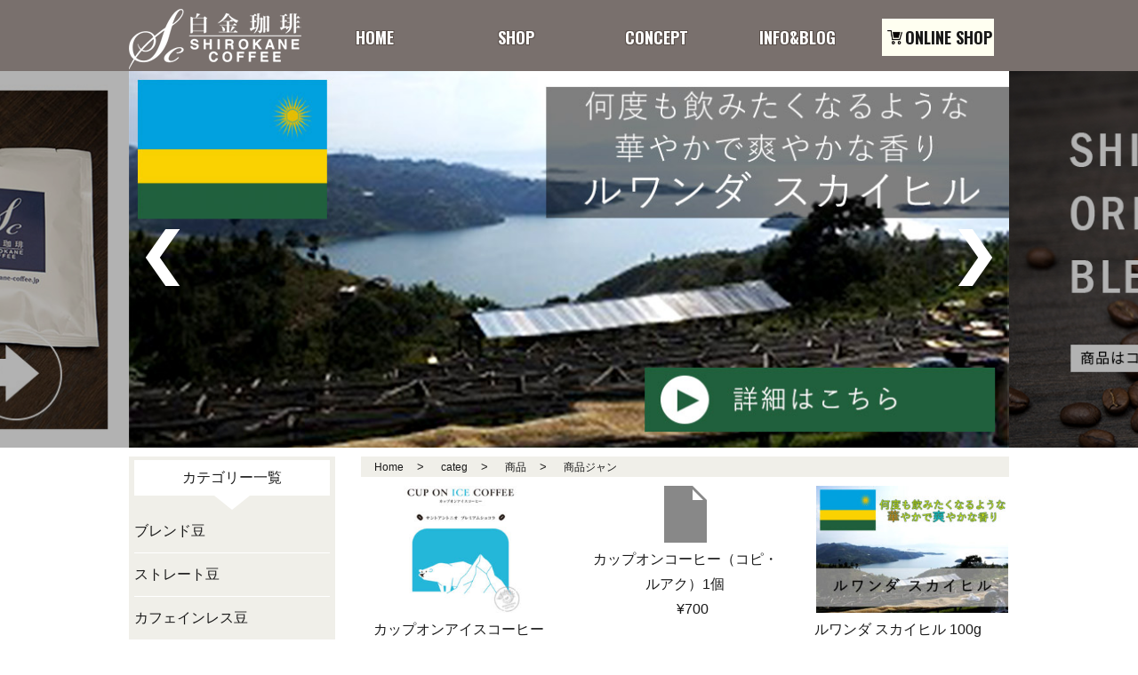

--- FILE ---
content_type: text/html; charset=UTF-8
request_url: https://shirokane-coffee.jp/item/itemgenre/page/3/
body_size: 14464
content:
<!DOCTYPE html>
<html dir="ltr" lang="ja" prefix="og: https://ogp.me/ns#">
<head>
<!--[if lt IE 9]>
<script type="text/javascript" src="//html5shim.googlecode.com/svn/trunk/html5.js"></script>
<![endif]-->
<meta charset="UTF-8">
<meta http-equiv="X-UA-Compatible" content="IE=edge">
<meta name="viewport" content="width=device-width, initial-scale=1.0, minimum-scale=1.0">
<style>@-ms-viewport { width: device-width; }</style>

	<style>img:is([sizes="auto" i], [sizes^="auto," i]) { contain-intrinsic-size: 3000px 1500px }</style>
	
		<!-- All in One SEO 4.9.0 - aioseo.com -->
		<title>商品ジャンル | 白金珈琲オンラインショップ - Part 3</title>
	<meta name="description" content="- Part 3"/>
	<meta name="robots" content="noindex, nofollow, max-image-preview:large"/>
	<link rel="canonical" href="https://shirokane-coffee.jp/item/itemgenre/page/3/"/>
	<link rel="prev" href="https://shirokane-coffee.jp/item/itemgenre/page/2/"/>
	<link rel="next" href="https://shirokane-coffee.jp/item/itemgenre/page/4/"/>
	<meta name="generator" content="All in One SEO (AIOSEO) 4.9.0"/>
		<script type="application/ld+json" class="aioseo-schema">
			{"@context":"https:\/\/schema.org","@graph":[{"@type":"BreadcrumbList","@id":"https:\/\/shirokane-coffee.jp\/item\/itemgenre\/page\/3\/#breadcrumblist","itemListElement":[{"@type":"ListItem","@id":"https:\/\/shirokane-coffee.jp#listItem","position":1,"name":"Home","item":"https:\/\/shirokane-coffee.jp","nextItem":{"@type":"ListItem","@id":"https:\/\/shirokane-coffee.jp\/item\/#listItem","name":"\u5546\u54c1"}},{"@type":"ListItem","@id":"https:\/\/shirokane-coffee.jp\/item\/#listItem","position":2,"name":"\u5546\u54c1","item":"https:\/\/shirokane-coffee.jp\/item\/","nextItem":{"@type":"ListItem","@id":"https:\/\/shirokane-coffee.jp\/item\/itemgenre\/#listItem","name":"\u5546\u54c1\u30b8\u30e3\u30f3\u30eb"},"previousItem":{"@type":"ListItem","@id":"https:\/\/shirokane-coffee.jp#listItem","name":"Home"}},{"@type":"ListItem","@id":"https:\/\/shirokane-coffee.jp\/item\/itemgenre\/#listItem","position":3,"name":"\u5546\u54c1\u30b8\u30e3\u30f3\u30eb","item":"https:\/\/shirokane-coffee.jp\/item\/itemgenre\/","nextItem":{"@type":"ListItem","@id":"https:\/\/shirokane-coffee.jp\/item\/itemgenre\/page\/3#listItem","name":"\u30da\u30fc\u30b8 3"},"previousItem":{"@type":"ListItem","@id":"https:\/\/shirokane-coffee.jp\/item\/#listItem","name":"\u5546\u54c1"}},{"@type":"ListItem","@id":"https:\/\/shirokane-coffee.jp\/item\/itemgenre\/page\/3#listItem","position":4,"name":"\u30da\u30fc\u30b8 3","previousItem":{"@type":"ListItem","@id":"https:\/\/shirokane-coffee.jp\/item\/itemgenre\/#listItem","name":"\u5546\u54c1\u30b8\u30e3\u30f3\u30eb"}}]},{"@type":"CollectionPage","@id":"https:\/\/shirokane-coffee.jp\/item\/itemgenre\/page\/3\/#collectionpage","url":"https:\/\/shirokane-coffee.jp\/item\/itemgenre\/page\/3\/","name":"\u5546\u54c1\u30b8\u30e3\u30f3\u30eb | \u767d\u91d1\u73c8\u7432\u30aa\u30f3\u30e9\u30a4\u30f3\u30b7\u30e7\u30c3\u30d7 - Part 3","description":"- Part 3","inLanguage":"ja","isPartOf":{"@id":"https:\/\/shirokane-coffee.jp\/#website"},"breadcrumb":{"@id":"https:\/\/shirokane-coffee.jp\/item\/itemgenre\/page\/3\/#breadcrumblist"}},{"@type":"Organization","@id":"https:\/\/shirokane-coffee.jp\/#organization","name":"\u767d\u91d1\u73c8\u7432\u30aa\u30f3\u30e9\u30a4\u30f3\u30b7\u30e7\u30c3\u30d7","url":"https:\/\/shirokane-coffee.jp\/"},{"@type":"WebSite","@id":"https:\/\/shirokane-coffee.jp\/#website","url":"https:\/\/shirokane-coffee.jp\/","name":"\u767d\u91d1\u73c8\u7432\u30aa\u30f3\u30e9\u30a4\u30f3\u30b7\u30e7\u30c3\u30d7","inLanguage":"ja","publisher":{"@id":"https:\/\/shirokane-coffee.jp\/#organization"}}]}
		</script>
		<!-- All in One SEO -->

<link rel="alternate" type="application/rss+xml" title="白金珈琲オンラインショップ &raquo; フィード" href="https://shirokane-coffee.jp/feed/"/>
<link rel="alternate" type="application/rss+xml" title="白金珈琲オンラインショップ &raquo; コメントフィード" href="https://shirokane-coffee.jp/comments/feed/"/>
<link rel="alternate" type="application/rss+xml" title="白金珈琲オンラインショップ &raquo; 商品ジャンル カテゴリーのフィード" href="https://shirokane-coffee.jp/item/itemgenre/feed/"/>
<script type="text/javascript">//<![CDATA[
window._wpemojiSettings={"baseUrl":"https:\/\/s.w.org\/images\/core\/emoji\/16.0.1\/72x72\/","ext":".png","svgUrl":"https:\/\/s.w.org\/images\/core\/emoji\/16.0.1\/svg\/","svgExt":".svg","source":{"concatemoji":"https:\/\/shirokane-coffee.jp\/wp\/wp-includes\/js\/wp-emoji-release.min.js?ver=6.8.3"}};!function(s,n){var o,i,e;function c(e){try{var t={supportTests:e,timestamp:(new Date).valueOf()};sessionStorage.setItem(o,JSON.stringify(t))}catch(e){}}function p(e,t,n){e.clearRect(0,0,e.canvas.width,e.canvas.height),e.fillText(t,0,0);var t=new Uint32Array(e.getImageData(0,0,e.canvas.width,e.canvas.height).data),a=(e.clearRect(0,0,e.canvas.width,e.canvas.height),e.fillText(n,0,0),new Uint32Array(e.getImageData(0,0,e.canvas.width,e.canvas.height).data));return t.every(function(e,t){return e===a[t]})}function u(e,t){e.clearRect(0,0,e.canvas.width,e.canvas.height),e.fillText(t,0,0);for(var n=e.getImageData(16,16,1,1),a=0;a<n.data.length;a++)if(0!==n.data[a])return!1;return!0}function f(e,t,n,a){switch(t){case"flag":return n(e,"\ud83c\udff3\ufe0f\u200d\u26a7\ufe0f","\ud83c\udff3\ufe0f\u200b\u26a7\ufe0f")?!1:!n(e,"\ud83c\udde8\ud83c\uddf6","\ud83c\udde8\u200b\ud83c\uddf6")&&!n(e,"\ud83c\udff4\udb40\udc67\udb40\udc62\udb40\udc65\udb40\udc6e\udb40\udc67\udb40\udc7f","\ud83c\udff4\u200b\udb40\udc67\u200b\udb40\udc62\u200b\udb40\udc65\u200b\udb40\udc6e\u200b\udb40\udc67\u200b\udb40\udc7f");case"emoji":return!a(e,"\ud83e\udedf")}return!1}function g(e,t,n,a){var r="undefined"!=typeof WorkerGlobalScope&&self instanceof WorkerGlobalScope?new OffscreenCanvas(300,150):s.createElement("canvas"),o=r.getContext("2d",{willReadFrequently:!0}),i=(o.textBaseline="top",o.font="600 32px Arial",{});return e.forEach(function(e){i[e]=t(o,e,n,a)}),i}function t(e){var t=s.createElement("script");t.src=e,t.defer=!0,s.head.appendChild(t)}"undefined"!=typeof Promise&&(o="wpEmojiSettingsSupports",i=["flag","emoji"],n.supports={everything:!0,everythingExceptFlag:!0},e=new Promise(function(e){s.addEventListener("DOMContentLoaded",e,{once:!0})}),new Promise(function(t){var n=function(){try{var e=JSON.parse(sessionStorage.getItem(o));if("object"==typeof e&&"number"==typeof e.timestamp&&(new Date).valueOf()<e.timestamp+604800&&"object"==typeof e.supportTests)return e.supportTests}catch(e){}return null}();if(!n){if("undefined"!=typeof Worker&&"undefined"!=typeof OffscreenCanvas&&"undefined"!=typeof URL&&URL.createObjectURL&&"undefined"!=typeof Blob)try{var e="postMessage("+g.toString()+"("+[JSON.stringify(i),f.toString(),p.toString(),u.toString()].join(",")+"));",a=new Blob([e],{type:"text/javascript"}),r=new Worker(URL.createObjectURL(a),{name:"wpTestEmojiSupports"});return void(r.onmessage=function(e){c(n=e.data),r.terminate(),t(n)})}catch(e){}c(n=g(i,f,p,u))}t(n)}).then(function(e){for(var t in e)n.supports[t]=e[t],n.supports.everything=n.supports.everything&&n.supports[t],"flag"!==t&&(n.supports.everythingExceptFlag=n.supports.everythingExceptFlag&&n.supports[t]);n.supports.everythingExceptFlag=n.supports.everythingExceptFlag&&!n.supports.flag,n.DOMReady=!1,n.readyCallback=function(){n.DOMReady=!0}}).then(function(){return e}).then(function(){var e;n.supports.everything||(n.readyCallback(),(e=n.source||{}).concatemoji?t(e.concatemoji):e.wpemoji&&e.twemoji&&(t(e.twemoji),t(e.wpemoji)))}))}((window,document),window._wpemojiSettings);
//]]></script>
<link rel='stylesheet' id='dashicons-css' href='https://shirokane-coffee.jp/wp/wp-includes/css/dashicons.min.css?ver=6.8.3' type='text/css' media='all'/>
<link rel='stylesheet' id='post-views-counter-frontend-css' href='https://shirokane-coffee.jp/wp/wp-content/plugins/post-views-counter/css/frontend.min.css?ver=1.5.7' type='text/css' media='all'/>
<style id='wp-emoji-styles-inline-css' type='text/css'>

	img.wp-smiley, img.emoji {
		display: inline !important;
		border: none !important;
		box-shadow: none !important;
		height: 1em !important;
		width: 1em !important;
		margin: 0 0.07em !important;
		vertical-align: -0.1em !important;
		background: none !important;
		padding: 0 !important;
	}
</style>
<link rel='stylesheet' id='wp-block-library-css' href='https://shirokane-coffee.jp/wp/wp-includes/css/dist/block-library/style.min.css?ver=6.8.3' type='text/css' media='all'/>
<style id='classic-theme-styles-inline-css' type='text/css'>
/*! This file is auto-generated */
.wp-block-button__link{color:#fff;background-color:#32373c;border-radius:9999px;box-shadow:none;text-decoration:none;padding:calc(.667em + 2px) calc(1.333em + 2px);font-size:1.125em}.wp-block-file__button{background:#32373c;color:#fff;text-decoration:none}
</style>
<link rel='stylesheet' id='aioseo/css/src/vue/standalone/blocks/table-of-contents/global.scss-css' href='https://shirokane-coffee.jp/wp/wp-content/plugins/all-in-one-seo-pack/dist/Lite/assets/css/table-of-contents/global.e90f6d47.css?ver=4.9.0' type='text/css' media='all'/>
<style id='global-styles-inline-css' type='text/css'>
:root{--wp--preset--aspect-ratio--square: 1;--wp--preset--aspect-ratio--4-3: 4/3;--wp--preset--aspect-ratio--3-4: 3/4;--wp--preset--aspect-ratio--3-2: 3/2;--wp--preset--aspect-ratio--2-3: 2/3;--wp--preset--aspect-ratio--16-9: 16/9;--wp--preset--aspect-ratio--9-16: 9/16;--wp--preset--color--black: #000000;--wp--preset--color--cyan-bluish-gray: #abb8c3;--wp--preset--color--white: #ffffff;--wp--preset--color--pale-pink: #f78da7;--wp--preset--color--vivid-red: #cf2e2e;--wp--preset--color--luminous-vivid-orange: #ff6900;--wp--preset--color--luminous-vivid-amber: #fcb900;--wp--preset--color--light-green-cyan: #7bdcb5;--wp--preset--color--vivid-green-cyan: #00d084;--wp--preset--color--pale-cyan-blue: #8ed1fc;--wp--preset--color--vivid-cyan-blue: #0693e3;--wp--preset--color--vivid-purple: #9b51e0;--wp--preset--gradient--vivid-cyan-blue-to-vivid-purple: linear-gradient(135deg,rgba(6,147,227,1) 0%,rgb(155,81,224) 100%);--wp--preset--gradient--light-green-cyan-to-vivid-green-cyan: linear-gradient(135deg,rgb(122,220,180) 0%,rgb(0,208,130) 100%);--wp--preset--gradient--luminous-vivid-amber-to-luminous-vivid-orange: linear-gradient(135deg,rgba(252,185,0,1) 0%,rgba(255,105,0,1) 100%);--wp--preset--gradient--luminous-vivid-orange-to-vivid-red: linear-gradient(135deg,rgba(255,105,0,1) 0%,rgb(207,46,46) 100%);--wp--preset--gradient--very-light-gray-to-cyan-bluish-gray: linear-gradient(135deg,rgb(238,238,238) 0%,rgb(169,184,195) 100%);--wp--preset--gradient--cool-to-warm-spectrum: linear-gradient(135deg,rgb(74,234,220) 0%,rgb(151,120,209) 20%,rgb(207,42,186) 40%,rgb(238,44,130) 60%,rgb(251,105,98) 80%,rgb(254,248,76) 100%);--wp--preset--gradient--blush-light-purple: linear-gradient(135deg,rgb(255,206,236) 0%,rgb(152,150,240) 100%);--wp--preset--gradient--blush-bordeaux: linear-gradient(135deg,rgb(254,205,165) 0%,rgb(254,45,45) 50%,rgb(107,0,62) 100%);--wp--preset--gradient--luminous-dusk: linear-gradient(135deg,rgb(255,203,112) 0%,rgb(199,81,192) 50%,rgb(65,88,208) 100%);--wp--preset--gradient--pale-ocean: linear-gradient(135deg,rgb(255,245,203) 0%,rgb(182,227,212) 50%,rgb(51,167,181) 100%);--wp--preset--gradient--electric-grass: linear-gradient(135deg,rgb(202,248,128) 0%,rgb(113,206,126) 100%);--wp--preset--gradient--midnight: linear-gradient(135deg,rgb(2,3,129) 0%,rgb(40,116,252) 100%);--wp--preset--font-size--small: 13px;--wp--preset--font-size--medium: 20px;--wp--preset--font-size--large: 36px;--wp--preset--font-size--x-large: 42px;--wp--preset--spacing--20: 0.44rem;--wp--preset--spacing--30: 0.67rem;--wp--preset--spacing--40: 1rem;--wp--preset--spacing--50: 1.5rem;--wp--preset--spacing--60: 2.25rem;--wp--preset--spacing--70: 3.38rem;--wp--preset--spacing--80: 5.06rem;--wp--preset--shadow--natural: 6px 6px 9px rgba(0, 0, 0, 0.2);--wp--preset--shadow--deep: 12px 12px 50px rgba(0, 0, 0, 0.4);--wp--preset--shadow--sharp: 6px 6px 0px rgba(0, 0, 0, 0.2);--wp--preset--shadow--outlined: 6px 6px 0px -3px rgba(255, 255, 255, 1), 6px 6px rgba(0, 0, 0, 1);--wp--preset--shadow--crisp: 6px 6px 0px rgba(0, 0, 0, 1);}:where(.is-layout-flex){gap: 0.5em;}:where(.is-layout-grid){gap: 0.5em;}body .is-layout-flex{display: flex;}.is-layout-flex{flex-wrap: wrap;align-items: center;}.is-layout-flex > :is(*, div){margin: 0;}body .is-layout-grid{display: grid;}.is-layout-grid > :is(*, div){margin: 0;}:where(.wp-block-columns.is-layout-flex){gap: 2em;}:where(.wp-block-columns.is-layout-grid){gap: 2em;}:where(.wp-block-post-template.is-layout-flex){gap: 1.25em;}:where(.wp-block-post-template.is-layout-grid){gap: 1.25em;}.has-black-color{color: var(--wp--preset--color--black) !important;}.has-cyan-bluish-gray-color{color: var(--wp--preset--color--cyan-bluish-gray) !important;}.has-white-color{color: var(--wp--preset--color--white) !important;}.has-pale-pink-color{color: var(--wp--preset--color--pale-pink) !important;}.has-vivid-red-color{color: var(--wp--preset--color--vivid-red) !important;}.has-luminous-vivid-orange-color{color: var(--wp--preset--color--luminous-vivid-orange) !important;}.has-luminous-vivid-amber-color{color: var(--wp--preset--color--luminous-vivid-amber) !important;}.has-light-green-cyan-color{color: var(--wp--preset--color--light-green-cyan) !important;}.has-vivid-green-cyan-color{color: var(--wp--preset--color--vivid-green-cyan) !important;}.has-pale-cyan-blue-color{color: var(--wp--preset--color--pale-cyan-blue) !important;}.has-vivid-cyan-blue-color{color: var(--wp--preset--color--vivid-cyan-blue) !important;}.has-vivid-purple-color{color: var(--wp--preset--color--vivid-purple) !important;}.has-black-background-color{background-color: var(--wp--preset--color--black) !important;}.has-cyan-bluish-gray-background-color{background-color: var(--wp--preset--color--cyan-bluish-gray) !important;}.has-white-background-color{background-color: var(--wp--preset--color--white) !important;}.has-pale-pink-background-color{background-color: var(--wp--preset--color--pale-pink) !important;}.has-vivid-red-background-color{background-color: var(--wp--preset--color--vivid-red) !important;}.has-luminous-vivid-orange-background-color{background-color: var(--wp--preset--color--luminous-vivid-orange) !important;}.has-luminous-vivid-amber-background-color{background-color: var(--wp--preset--color--luminous-vivid-amber) !important;}.has-light-green-cyan-background-color{background-color: var(--wp--preset--color--light-green-cyan) !important;}.has-vivid-green-cyan-background-color{background-color: var(--wp--preset--color--vivid-green-cyan) !important;}.has-pale-cyan-blue-background-color{background-color: var(--wp--preset--color--pale-cyan-blue) !important;}.has-vivid-cyan-blue-background-color{background-color: var(--wp--preset--color--vivid-cyan-blue) !important;}.has-vivid-purple-background-color{background-color: var(--wp--preset--color--vivid-purple) !important;}.has-black-border-color{border-color: var(--wp--preset--color--black) !important;}.has-cyan-bluish-gray-border-color{border-color: var(--wp--preset--color--cyan-bluish-gray) !important;}.has-white-border-color{border-color: var(--wp--preset--color--white) !important;}.has-pale-pink-border-color{border-color: var(--wp--preset--color--pale-pink) !important;}.has-vivid-red-border-color{border-color: var(--wp--preset--color--vivid-red) !important;}.has-luminous-vivid-orange-border-color{border-color: var(--wp--preset--color--luminous-vivid-orange) !important;}.has-luminous-vivid-amber-border-color{border-color: var(--wp--preset--color--luminous-vivid-amber) !important;}.has-light-green-cyan-border-color{border-color: var(--wp--preset--color--light-green-cyan) !important;}.has-vivid-green-cyan-border-color{border-color: var(--wp--preset--color--vivid-green-cyan) !important;}.has-pale-cyan-blue-border-color{border-color: var(--wp--preset--color--pale-cyan-blue) !important;}.has-vivid-cyan-blue-border-color{border-color: var(--wp--preset--color--vivid-cyan-blue) !important;}.has-vivid-purple-border-color{border-color: var(--wp--preset--color--vivid-purple) !important;}.has-vivid-cyan-blue-to-vivid-purple-gradient-background{background: var(--wp--preset--gradient--vivid-cyan-blue-to-vivid-purple) !important;}.has-light-green-cyan-to-vivid-green-cyan-gradient-background{background: var(--wp--preset--gradient--light-green-cyan-to-vivid-green-cyan) !important;}.has-luminous-vivid-amber-to-luminous-vivid-orange-gradient-background{background: var(--wp--preset--gradient--luminous-vivid-amber-to-luminous-vivid-orange) !important;}.has-luminous-vivid-orange-to-vivid-red-gradient-background{background: var(--wp--preset--gradient--luminous-vivid-orange-to-vivid-red) !important;}.has-very-light-gray-to-cyan-bluish-gray-gradient-background{background: var(--wp--preset--gradient--very-light-gray-to-cyan-bluish-gray) !important;}.has-cool-to-warm-spectrum-gradient-background{background: var(--wp--preset--gradient--cool-to-warm-spectrum) !important;}.has-blush-light-purple-gradient-background{background: var(--wp--preset--gradient--blush-light-purple) !important;}.has-blush-bordeaux-gradient-background{background: var(--wp--preset--gradient--blush-bordeaux) !important;}.has-luminous-dusk-gradient-background{background: var(--wp--preset--gradient--luminous-dusk) !important;}.has-pale-ocean-gradient-background{background: var(--wp--preset--gradient--pale-ocean) !important;}.has-electric-grass-gradient-background{background: var(--wp--preset--gradient--electric-grass) !important;}.has-midnight-gradient-background{background: var(--wp--preset--gradient--midnight) !important;}.has-small-font-size{font-size: var(--wp--preset--font-size--small) !important;}.has-medium-font-size{font-size: var(--wp--preset--font-size--medium) !important;}.has-large-font-size{font-size: var(--wp--preset--font-size--large) !important;}.has-x-large-font-size{font-size: var(--wp--preset--font-size--x-large) !important;}
:where(.wp-block-post-template.is-layout-flex){gap: 1.25em;}:where(.wp-block-post-template.is-layout-grid){gap: 1.25em;}
:where(.wp-block-columns.is-layout-flex){gap: 2em;}:where(.wp-block-columns.is-layout-grid){gap: 2em;}
:root :where(.wp-block-pullquote){font-size: 1.5em;line-height: 1.6;}
</style>
<link rel='stylesheet' id='contact-form-7-css' href='https://shirokane-coffee.jp/wp/wp-content/plugins/contact-form-7/includes/css/styles.css?ver=6.1.3' type='text/css' media='all'/>
<link rel='stylesheet' id='pz-linkcard-css-css' href='//shirokane-coffee.jp/wp/wp-content/uploads/pz-linkcard/style/style.min.css?ver=2.5.7.2.4' type='text/css' media='all'/>
<link rel='stylesheet' id='fancybox-css' href='https://shirokane-coffee.jp/wp/wp-content/plugins/easy-fancybox/fancybox/1.5.4/jquery.fancybox.min.css?ver=6.8.3' type='text/css' media='screen'/>
<style id='fancybox-inline-css' type='text/css'>
#fancybox-outer{background:#ffffff}#fancybox-content{background:#ffffff;border-color:#ffffff;color:#000000;}#fancybox-title,#fancybox-title-float-main{color:#fff}
</style>
<link rel='stylesheet' id='wp-pagenavi-css' href='https://shirokane-coffee.jp/wp/wp-content/plugins/wp-pagenavi/pagenavi-css.css?ver=2.70' type='text/css' media='all'/>
<link rel='stylesheet' id='usces_default_css-css' href='https://shirokane-coffee.jp/wp/wp-content/plugins/usc-e-shop/css/usces_default.css?ver=2.11.25.2511121' type='text/css' media='all'/>
<link rel='stylesheet' id='theme_cart_css-css' href='https://shirokane-coffee.jp/wp/wp-content/themes/customize/usces_cart.css?ver=2.11.25.2511121' type='text/css' media='all'/>
<link rel='stylesheet' id='mmenu-style-css' href='https://shirokane-coffee.jp/wp/wp-content/themes/customize/scripts/mmenu/jquery.mmenu.css?ver=6.8.3' type='text/css' media='screen'/>
<link rel='stylesheet' id='mmenu-position-style-css' href='https://shirokane-coffee.jp/wp/wp-content/themes/customize/scripts/mmenu/jquery.mmenu.positioning.css?ver=6.8.3' type='text/css' media='screen'/>
<link rel='stylesheet' id='for-mmenu-style-css' href='https://shirokane-coffee.jp/wp/wp-content/themes/customize/scripts/mmenu/for-jquery.mmenu.css?ver=6.8.3' type='text/css' media='screen'/>
<link rel='stylesheet' id='slider-pro-style-css' href='https://shirokane-coffee.jp/wp/wp-content/themes/customize/scripts/slider-pro/css/slider-pro.css?ver=6.8.3' type='text/css' media='screen'/>
<link rel='stylesheet' id='for-slider-pro-style-css' href='https://shirokane-coffee.jp/wp/wp-content/themes/customize/scripts/slider-pro/css/for-slider-pro.css?ver=6.8.3' type='text/css' media='screen'/>
<script type="text/javascript" src="https://shirokane-coffee.jp/wp/wp-includes/js/jquery/jquery.min.js?ver=3.7.1" id="jquery-core-js"></script>
<script type="text/javascript" src="https://shirokane-coffee.jp/wp/wp-includes/js/jquery/jquery-migrate.min.js?ver=3.4.1" id="jquery-migrate-js"></script>
<link rel="https://api.w.org/" href="https://shirokane-coffee.jp/wp-json/"/><link rel="alternate" title="JSON" type="application/json" href="https://shirokane-coffee.jp/wp-json/wp/v2/categories/6"/><link rel="EditURI" type="application/rsd+xml" title="RSD" href="https://shirokane-coffee.jp/wp/xmlrpc.php?rsd"/>
<meta name="generator" content="WordPress 6.8.3"/>
<link rel="pingback" href="https://shirokane-coffee.jp/wp/xmlrpc.php">
<link rel="stylesheet" href="https://shirokane-coffee.jp/wp/wp-content/themes/customize/css/normalize.css">
<link rel="stylesheet" href="https://shirokane-coffee.jp/wp/wp-content/themes/customize/css/common.css">
<link rel="stylesheet" href="https://shirokane-coffee.jp/wp/wp-content/themes/customize/style.css">
<link rel="stylesheet" href="https://shirokane-coffee.jp/wp/wp-content/themes/customize/css/usces_detail.css">
<link rel="stylesheet" href="https://shirokane-coffee.jp/wp/wp-content/themes/customize/css/style_add.css">

<link href="https://fonts.googleapis.com/css?family=Fjalla+One|Oswald:400,700" rel="stylesheet">

<script>(function(i,s,o,g,r,a,m){i['GoogleAnalyticsObject']=r;i[r]=i[r]||function(){(i[r].q=i[r].q||[]).push(arguments)},i[r].l=1*new Date();a=s.createElement(o),m=s.getElementsByTagName(o)[0];a.async=1;a.src=g;m.parentNode.insertBefore(a,m)})(window,document,'script','https://www.google-analytics.com/analytics.js','ga');ga('create','UA-8250972-2','auto');ga('send','pageview');</script>
<link rel="SHORTCUT ICON" href="https://shirokane-coffee.jp/wp/favicon.ico"/>
</head>

<body class="archive paged category category-itemgenre category-6 paged-3 category-paged-3 wp-theme-customize">
<div id="fb-root"></div>
<script>(function(d,s,id){var js,fjs=d.getElementsByTagName(s)[0];if(d.getElementById(id))return;js=d.createElement(s);js.id=id;js.src="//connect.facebook.net/ja_JP/sdk.js#xfbml=1&version=v2.8";fjs.parentNode.insertBefore(js,fjs);}(document,'script','facebook-jssdk'));</script>
<div id="wrapper">

<div id="sp-menu">
	<ul>
		<li class="sp-home"><a href="https://shirokane-coffee.jp">HOME</a></li>
		<li class="sp-shop">
			<span>SHOP</span>
			<ul>
				<li><a href="https://shirokane-coffee.jp/shop/shirokanetakanawa/">白金高輪店</a></li>
				<!-- <li><a href="https://shirokane-coffee.jp/shop/shirokane-coffee/">しろかね珈琲店</a></li> -->
			</ul>
		</li>
		<li class="sp-concept"><a href="https://shirokane-coffee.jp/concept/">CONCEPT</a></li>
		<li class="sp-bloginfo"><a href="https://shirokane-coffee.jp/news/">INFO&amp;BLOG</a></li>
		<li class="sp-onlineshop"><a href="https://shirokane-coffee.jp/item/">ONLINE SHOP</a></li>
		<li class="sp-auth"><a href="https://shirokane-coffee.jp/auth/">特定商取引法に基づく表記</a></li>
		<li class="sp-privacy"><a href="https://shirokane-coffee.jp/privacy/">プライバシーポリシー</a></li>
	</ul>
</div>

<header id="header">
	<div id="header-content">
		<div class="content-width clearfix">
						<div id="site-title" class="left">
				<a href="https://shirokane-coffee.jp" class="img-box" rel="home"><img src="https://shirokane-coffee.jp/wp/wp-content/themes/customize/images/header/logo.png" alt="白金珈琲オンラインショップ"></a>
			</div>
			<nav id="gnav" class="left">
				<ul class="gnav snip1189">
					<li class="gnav-home"><a href="https://shirokane-coffee.jp"><span class="oswald bold">HOME</span></a></li>
					<li class="gnav-shop has-child">
						<a href="https://shirokane-coffee.jp/shop/"><span class="oswald bold">SHOP</span></a>
						<ul class="second-nav">
							<li><a href="https://shirokane-coffee.jp/shop/shirokanetakanawa/">白金高輪店</a></li>
							<!-- <li><a href="https://shirokane-coffee.jp/shop/shirokane-coffee/">しろかね珈琲店</a></li> -->
						</ul>
					</li>
					<li class="gnav-concept"><a href="https://shirokane-coffee.jp/concept/"><span class="oswald bold">CONCEPT</span></a></li>
					<li class="gnav-bloginfo"><a href="https://shirokane-coffee.jp/news/"><span class="oswald bold">INFO&amp;BLOG</span></a></li>
					<li class="gnav-onlineshop"><a href="https://shirokane-coffee.jp/item/"><span class="oswald bold">ONLINE SHOP</span></a></li>
				</ul>
			</nav>
			<div id="spmenu-btn" class="img-box right">
				<a href="#sp-menu" class="hamburger"><span class="hamburger__icon"></span></a>
			</div>
		</div>
	</div><!-- #header-content -->
	</header>

	
			<div id="item-archive-slider">
			<div class="slider-pro">
				<div class="sp-slides">
																																			<div class="sp-slide">
								<a href="https://shirokane-coffee.jp/item/%E3%83%AB%E3%83%AF%E3%83%B3%E3%83%80-%E3%82%B9%E3%82%AB%E3%82%A4%E3%83%92%E3%83%AB/" class="img-box"><img src="https://shirokane-coffee.jp/wp/wp-content/uploads/2019/04/item_slider_01.jpg"/></a>
							</div>
							
																				<div class="sp-slide">
								<a href="https://shirokane-coffee.jp/?p=11" class="img-box"><img src="https://shirokane-coffee.jp/wp/wp-content/uploads/2017/01/item_slider_01.png"/></a>
							</div>
							
																				<div class="sp-slide">
								<a href="https://shirokane-coffee.jp/item/%E3%83%96%E3%83%AB%E3%83%BC%E3%83%9E%E3%82%A6%E3%83%B3%E3%83%86%E3%83%B3no-1/" class="img-box"><img src="https://shirokane-coffee.jp/wp/wp-content/uploads/2017/01/b6346476a5c68a1a78c39dc233ba6b88.jpg"/></a>
							</div>
							
																				<div class="sp-slide">
								<a href="https://shirokane-coffee.jp/item/%e3%82%ab%e3%83%83%e3%83%97%e3%82%aa%e3%83%b3%e3%82%b3%e3%83%bc%e3%83%92%e3%83%bc/" class="img-box"><img src="https://shirokane-coffee.jp/wp/wp-content/uploads/2017/01/06bed2b62b5a6f7df33cb56d703a092a.jpg"/></a>
							</div>
							
																			</div>
			</div>
		</div>

	


<div id="main" class="subpage archive category category-item content-width clearfix clear">
	<div id="container">
		<div class="breadcrumbs">
	<nav aria-label="breadcrumbs">
            <div class="breadcrumb-container theme1">
                <ol>
                    <li><a title="Home" href="https://shirokane-coffee.jp"><span>Home</span></a><span class="separator">&gt;</span></li>
    <li><a title="category" href="#"><span>categ</span></a><span class="separator">&gt;</span></li>
    <li><a title="商品" href="https://shirokane-coffee.jp/item/"><span>商品</span></a><span class="separator">&gt;</span></li>
    <li><a title="商品ジャンル" href="https://shirokane-coffee.jp/item/itemgenre/"><span>商品ジャン</span></a><span class="separator">&gt;</span></li>
                    </ol>
            </div>
        </nav>    <script type="application/ld+json">
        {
            "@context": "http://schema.org",
            "@type": "BreadcrumbList",
            "itemListElement": [
                 {
                            "@type": "ListItem",
                            "position": 2,
                            "item": {
                                "@id": "https://shirokane-coffee.jp",
                                "name": "Home"
                            }
                        }
                        ,                 {
                            "@type": "ListItem",
                            "position": 3,
                            "item": {
                                "@id": "#",
                                "name": "category"
                            }
                        }
                        ,                 {
                            "@type": "ListItem",
                            "position": 4,
                            "item": {
                                "@id": "https://shirokane-coffee.jp/item/",
                                "name": "商品"
                            }
                        }
                        ,                 {
                            "@type": "ListItem",
                            "position": 5,
                            "item": {
                                "@id": "https://shirokane-coffee.jp/item/itemgenre/",
                                "name": "商品ジャンル"
                            }
                        }
                                                    ]
        }
    </script>
    <style type="text/css">
        .breadcrumb-container {
            font-size: 13px;
        }

        .breadcrumb-container ul {
            margin: 0;
            padding: 0;
        }

        .breadcrumb-container li {
            box-sizing: unset;
            display: inline-block;
            margin: 0;
            padding: 0;
        }

        .breadcrumb-container li a {
            box-sizing: unset;
            padding: 0 10px;
        }

        .breadcrumb-container {
                    }

        .breadcrumb-container li a {
            color: #191919 !important;
                    }

        .breadcrumb-container li .separator {
            color: #191919 !important;
                    }

        .breadcrumb-container li:last-child .separator {
            display: none;
        }
    </style>
    <style type="text/css">
        .breadcrumb-container.theme1 li {
            margin: 0;
            padding: 0;
        }
        .breadcrumb-container.theme1 a {
            background: ;
            display: inline-block;
            margin: 0 5px;
            padding: 5px 10px;
            text-decoration: none;
        }
    </style>
        <style type="text/css">
            </style>
    <script></script>
</div><!-- #breadcrumbs -->		<div id="content" role="main">

		
					
			
									<div class="cat-grid cat-grid-3 item-list">
													<article id="post-3711" class="post-item post-3711 post type-post status-publish format-standard hentry category-item category-cup-on">
																<div class="itemimg">
									<a href="https://shirokane-coffee.jp/item/%e3%82%ab%e3%83%83%e3%83%97%e3%82%aa%e3%83%b3%e3%82%a2%e3%82%a4%e3%82%b9%e3%82%b3%e3%83%bc%e3%83%92%e3%83%bc%ef%bc%88%e3%82%b5%e3%83%b3%e3%83%88%e3%82%a2%e3%83%b3%e3%83%88%e3%83%8b%e3%82%aa-%e3%83%97/"><img width="216" height="144" src="https://shirokane-coffee.jp/wp/wp-content/uploads/2019/06/50003-300x199.jpg" class="attachment-216x144 size-216x144" alt="50003" decoding="async" srcset="https://shirokane-coffee.jp/wp/wp-content/uploads/2019/06/50003-300x199.jpg 300w, https://shirokane-coffee.jp/wp/wp-content/uploads/2019/06/50003.jpg 742w" sizes="(max-width: 216px) 100vw, 216px"/></a>
								</div>
								<a href="https://shirokane-coffee.jp/item/%e3%82%ab%e3%83%83%e3%83%97%e3%82%aa%e3%83%b3%e3%82%a2%e3%82%a4%e3%82%b9%e3%82%b3%e3%83%bc%e3%83%92%e3%83%bc%ef%bc%88%e3%82%b5%e3%83%b3%e3%83%88%e3%82%a2%e3%83%b3%e3%83%88%e3%83%8b%e3%82%aa-%e3%83%97/" class="itemlink">
									<span class="itemname">カップオンアイスコーヒー（サントアントニオ プレミアムショコラ）1個</span><br>
									<span class="itemprice"><span class="spacer">&emsp;</span>¥250</span>
																		<span class="itemsoldout">売り切れ</span>
																	</a>
								<!-- <div class="btn-box">
									<a href="https://shirokane-coffee.jp/item/%e3%82%ab%e3%83%83%e3%83%97%e3%82%aa%e3%83%b3%e3%82%a2%e3%82%a4%e3%82%b9%e3%82%b3%e3%83%bc%e3%83%92%e3%83%bc%ef%bc%88%e3%82%b5%e3%83%b3%e3%83%88%e3%82%a2%e3%83%b3%e3%83%88%e3%83%8b%e3%82%aa-%e3%83%97/" class="btn btn-item-detail">詳細を見る</a>
								</div> -->

							</article>
													<article id="post-3622" class="post-item post-3622 post type-post status-publish format-standard hentry category-item category-cup-on">
																<div class="itemimg">
									<a href="https://shirokane-coffee.jp/item/%e3%82%ab%e3%83%83%e3%83%97%e3%82%aa%e3%83%b3%e3%82%b3%e3%83%bc%e3%83%92%e3%83%bc%ef%bc%88%e3%82%b3%e3%83%94%e3%83%bb%e3%83%ab%e3%82%a2%e3%82%af%ef%bc%89/"><img width="48" height="64" src="https://shirokane-coffee.jp/wp/wp-includes/images/media/default.svg" class="attachment-216x144 size-216x144" alt="50002" decoding="async"/></a>
								</div>
								<a href="https://shirokane-coffee.jp/item/%e3%82%ab%e3%83%83%e3%83%97%e3%82%aa%e3%83%b3%e3%82%b3%e3%83%bc%e3%83%92%e3%83%bc%ef%bc%88%e3%82%b3%e3%83%94%e3%83%bb%e3%83%ab%e3%82%a2%e3%82%af%ef%bc%89/" class="itemlink">
									<span class="itemname">カップオンコーヒー（コピ・ルアク）1個</span><br>
									<span class="itemprice"><span class="spacer">&emsp;</span>¥700</span>
																	</a>
								<!-- <div class="btn-box">
									<a href="https://shirokane-coffee.jp/item/%e3%82%ab%e3%83%83%e3%83%97%e3%82%aa%e3%83%b3%e3%82%b3%e3%83%bc%e3%83%92%e3%83%bc%ef%bc%88%e3%82%b3%e3%83%94%e3%83%bb%e3%83%ab%e3%82%a2%e3%82%af%ef%bc%89/" class="btn btn-item-detail">詳細を見る</a>
								</div> -->

							</article>
													<article id="post-3561" class="post-item post-3561 post type-post status-publish format-standard hentry category-itemgenre category-item category-straight category-special">
																<div class="itemimg">
									<a href="https://shirokane-coffee.jp/item/%e3%83%ab%e3%83%af%e3%83%b3%e3%83%80-%e3%82%b9%e3%82%ab%e3%82%a4%e3%83%92%e3%83%ab/"><img width="216" height="144" src="https://shirokane-coffee.jp/wp/wp-content/uploads/2019/04/30432-300x199.jpg" class="attachment-216x144 size-216x144" alt="30432" decoding="async" srcset="https://shirokane-coffee.jp/wp/wp-content/uploads/2019/04/30432-300x199.jpg 300w, https://shirokane-coffee.jp/wp/wp-content/uploads/2019/04/30432.jpg 742w" sizes="(max-width: 216px) 100vw, 216px"/></a>
								</div>
								<a href="https://shirokane-coffee.jp/item/%e3%83%ab%e3%83%af%e3%83%b3%e3%83%80-%e3%82%b9%e3%82%ab%e3%82%a4%e3%83%92%e3%83%ab/" class="itemlink">
									<span class="itemname">ルワンダ スカイヒル 100g</span><br>
									<span class="itemprice"><span class="spacer">&emsp;</span>¥1,000</span>
																	</a>
								<!-- <div class="btn-box">
									<a href="https://shirokane-coffee.jp/item/%e3%83%ab%e3%83%af%e3%83%b3%e3%83%80-%e3%82%b9%e3%82%ab%e3%82%a4%e3%83%92%e3%83%ab/" class="btn btn-item-detail">詳細を見る</a>
								</div> -->

							</article>
													<article id="post-3253" class="post-item post-3253 post type-post status-publish format-standard hentry category-itemgenre category-item">
																<div class="itemimg">
									<a href="https://shirokane-coffee.jp/item/%e3%82%b3%e3%82%b9%e3%82%bf%e3%83%aa%e3%82%abcoe2018-%e3%82%b7%e3%83%b3%e3%83%aa%e3%83%9f%e3%83%86%e3%82%b9%e8%be%b2%e5%9c%92/"><img width="216" height="144" src="https://shirokane-coffee.jp/wp/wp-content/uploads/2018/11/30431-300x199.jpg" class="attachment-216x144 size-216x144" alt="30431" decoding="async" loading="lazy" srcset="https://shirokane-coffee.jp/wp/wp-content/uploads/2018/11/30431-300x199.jpg 300w, https://shirokane-coffee.jp/wp/wp-content/uploads/2018/11/30431.jpg 742w" sizes="auto, (max-width: 216px) 100vw, 216px"/></a>
								</div>
								<a href="https://shirokane-coffee.jp/item/%e3%82%b3%e3%82%b9%e3%82%bf%e3%83%aa%e3%82%abcoe2018-%e3%82%b7%e3%83%b3%e3%83%aa%e3%83%9f%e3%83%86%e3%82%b9%e8%be%b2%e5%9c%92/" class="itemlink">
									<span class="itemname">コスタリカCOE2018 シンリミテス農園100g</span><br>
									<span class="itemprice"><span class="spacer">&emsp;</span>¥1,600</span>
																		<span class="itemsoldout">売り切れ</span>
																	</a>
								<!-- <div class="btn-box">
									<a href="https://shirokane-coffee.jp/item/%e3%82%b3%e3%82%b9%e3%82%bf%e3%83%aa%e3%82%abcoe2018-%e3%82%b7%e3%83%b3%e3%83%aa%e3%83%9f%e3%83%86%e3%82%b9%e8%be%b2%e5%9c%92/" class="btn btn-item-detail">詳細を見る</a>
								</div> -->

							</article>
													<article id="post-3153" class="post-item post-3153 post type-post status-publish format-standard hentry category-gift category-item">
																<div class="itemimg">
									<a href="https://shirokane-coffee.jp/item/%e3%80%90%e7%99%bd%e9%87%91%e7%8f%88%e7%90%b2%e3%82%ae%e3%83%95%e3%83%88%e3%80%91%e3%83%97%e3%83%a9%e3%83%81%e3%83%8a%e3%82%bb%e3%83%83%e3%83%88/"><img width="216" height="144" src="https://shirokane-coffee.jp/wp/wp-content/uploads/2018/11/80029-300x199.jpg" class="attachment-216x144 size-216x144" alt="80029" decoding="async" loading="lazy" srcset="https://shirokane-coffee.jp/wp/wp-content/uploads/2018/11/80029-300x199.jpg 300w, https://shirokane-coffee.jp/wp/wp-content/uploads/2018/11/80029.jpg 400w" sizes="auto, (max-width: 216px) 100vw, 216px"/></a>
								</div>
								<a href="https://shirokane-coffee.jp/item/%e3%80%90%e7%99%bd%e9%87%91%e7%8f%88%e7%90%b2%e3%82%ae%e3%83%95%e3%83%88%e3%80%91%e3%83%97%e3%83%a9%e3%83%81%e3%83%8a%e3%82%bb%e3%83%83%e3%83%88/" class="itemlink">
									<span class="itemname">【白金珈琲ギフト】プラチナセット</span><br>
									<span class="itemprice"><span class="spacer">&emsp;</span>¥8,000</span>
																		<span class="itemsoldout">売り切れ</span>
																	</a>
								<!-- <div class="btn-box">
									<a href="https://shirokane-coffee.jp/item/%e3%80%90%e7%99%bd%e9%87%91%e7%8f%88%e7%90%b2%e3%82%ae%e3%83%95%e3%83%88%e3%80%91%e3%83%97%e3%83%a9%e3%83%81%e3%83%8a%e3%82%bb%e3%83%83%e3%83%88/" class="btn btn-item-detail">詳細を見る</a>
								</div> -->

							</article>
													<article id="post-3146" class="post-item post-3146 post type-post status-publish format-standard hentry category-gift category-item">
																<div class="itemimg">
									<a href="https://shirokane-coffee.jp/item/%e3%80%90%e7%99%bd%e9%87%91%e7%8f%88%e7%90%b2%e3%82%ae%e3%83%95%e3%83%88%e3%80%91%e3%83%97%e3%83%ac%e3%83%9f%e3%82%a2%e3%83%a0%e3%82%bb%e3%83%83%e3%83%88/"><img width="216" height="144" src="https://shirokane-coffee.jp/wp/wp-content/uploads/2018/11/80028-300x199.jpg" class="attachment-216x144 size-216x144" alt="80028" decoding="async" loading="lazy" srcset="https://shirokane-coffee.jp/wp/wp-content/uploads/2018/11/80028-300x199.jpg 300w, https://shirokane-coffee.jp/wp/wp-content/uploads/2018/11/80028.jpg 400w" sizes="auto, (max-width: 216px) 100vw, 216px"/></a>
								</div>
								<a href="https://shirokane-coffee.jp/item/%e3%80%90%e7%99%bd%e9%87%91%e7%8f%88%e7%90%b2%e3%82%ae%e3%83%95%e3%83%88%e3%80%91%e3%83%97%e3%83%ac%e3%83%9f%e3%82%a2%e3%83%a0%e3%82%bb%e3%83%83%e3%83%88/" class="itemlink">
									<span class="itemname">【白金珈琲ギフト】プレミアムセット</span><br>
									<span class="itemprice"><span class="spacer">&emsp;</span>¥5,000</span>
																	</a>
								<!-- <div class="btn-box">
									<a href="https://shirokane-coffee.jp/item/%e3%80%90%e7%99%bd%e9%87%91%e7%8f%88%e7%90%b2%e3%82%ae%e3%83%95%e3%83%88%e3%80%91%e3%83%97%e3%83%ac%e3%83%9f%e3%82%a2%e3%83%a0%e3%82%bb%e3%83%83%e3%83%88/" class="btn btn-item-detail">詳細を見る</a>
								</div> -->

							</article>
													<article id="post-3108" class="post-item post-3108 post type-post status-publish format-standard hentry category-gift category-item">
																<div class="itemimg">
									<a href="https://shirokane-coffee.jp/item/%e3%80%90%e7%99%bd%e9%87%91%e7%8f%88%e7%90%b2%e3%82%ae%e3%83%95%e3%83%88%e3%80%91%e3%82%b9%e3%82%bf%e3%83%b3%e3%83%80%e3%83%bc%e3%83%89%e3%82%bb%e3%83%83%e3%83%88/"><img width="216" height="144" src="https://shirokane-coffee.jp/wp/wp-content/uploads/2018/11/80027-300x199.jpg" class="attachment-216x144 size-216x144" alt="80027" decoding="async" loading="lazy" srcset="https://shirokane-coffee.jp/wp/wp-content/uploads/2018/11/80027-300x199.jpg 300w, https://shirokane-coffee.jp/wp/wp-content/uploads/2018/11/80027.jpg 400w" sizes="auto, (max-width: 216px) 100vw, 216px"/></a>
								</div>
								<a href="https://shirokane-coffee.jp/item/%e3%80%90%e7%99%bd%e9%87%91%e7%8f%88%e7%90%b2%e3%82%ae%e3%83%95%e3%83%88%e3%80%91%e3%82%b9%e3%82%bf%e3%83%b3%e3%83%80%e3%83%bc%e3%83%89%e3%82%bb%e3%83%83%e3%83%88/" class="itemlink">
									<span class="itemname">【白金珈琲ギフト】スタンダードセット</span><br>
									<span class="itemprice"><span class="spacer">&emsp;</span>¥3,000</span>
																	</a>
								<!-- <div class="btn-box">
									<a href="https://shirokane-coffee.jp/item/%e3%80%90%e7%99%bd%e9%87%91%e7%8f%88%e7%90%b2%e3%82%ae%e3%83%95%e3%83%88%e3%80%91%e3%82%b9%e3%82%bf%e3%83%b3%e3%83%80%e3%83%bc%e3%83%89%e3%82%bb%e3%83%83%e3%83%88/" class="btn btn-item-detail">詳細を見る</a>
								</div> -->

							</article>
													<article id="post-1567" class="post-item post-1567 post type-post status-publish format-standard hentry category-item category-coldbrew">
																<div class="itemimg">
									<a href="https://shirokane-coffee.jp/item/%e3%82%b3%e3%83%bc%e3%83%ab%e3%83%89%e3%83%96%e3%83%aa%e3%83%a5%e3%83%bc%e6%b0%b4%e5%87%ba%e3%81%97-%e3%82%b0%e3%82%a1%e3%83%86%e3%83%9e%e3%83%a9%e3%80%81%e3%82%b5%e3%82%a6%e3%82%b9%e3%83%86%e3%83%a9/"><img width="188" height="144" src="https://shirokane-coffee.jp/wp/wp-content/uploads/2017/06/80104.jpg" class="attachment-216x144 size-216x144" alt="80104" decoding="async" loading="lazy" srcset="https://shirokane-coffee.jp/wp/wp-content/uploads/2017/06/80104.jpg 742w, https://shirokane-coffee.jp/wp/wp-content/uploads/2017/06/80104-300x229.jpg 300w" sizes="auto, (max-width: 188px) 100vw, 188px"/></a>
								</div>
								<a href="https://shirokane-coffee.jp/item/%e3%82%b3%e3%83%bc%e3%83%ab%e3%83%89%e3%83%96%e3%83%aa%e3%83%a5%e3%83%bc%e6%b0%b4%e5%87%ba%e3%81%97-%e3%82%b0%e3%82%a1%e3%83%86%e3%83%9e%e3%83%a9%e3%80%81%e3%82%b5%e3%82%a6%e3%82%b9%e3%83%86%e3%83%a9/" class="itemlink">
									<span class="itemname">コールドブリュー(水出し) グァテマラ、サウステラ、マンデリン各3パック</span><br>
									<span class="itemprice"><span class="spacer">&emsp;</span>¥2,800</span>
																	</a>
								<!-- <div class="btn-box">
									<a href="https://shirokane-coffee.jp/item/%e3%82%b3%e3%83%bc%e3%83%ab%e3%83%89%e3%83%96%e3%83%aa%e3%83%a5%e3%83%bc%e6%b0%b4%e5%87%ba%e3%81%97-%e3%82%b0%e3%82%a1%e3%83%86%e3%83%9e%e3%83%a9%e3%80%81%e3%82%b5%e3%82%a6%e3%82%b9%e3%83%86%e3%83%a9/" class="btn btn-item-detail">詳細を見る</a>
								</div> -->

							</article>
													<article id="post-1278" class="post-item post-1278 post type-post status-publish format-standard hentry category-item category-goods">
																<div class="itemimg">
									<a href="https://shirokane-coffee.jp/item/%e7%99%bd%e9%87%91%e7%8f%88%e7%90%b2%e3%82%aa%e3%83%aa%e3%82%b8%e3%83%8a%e3%83%ab%e3%82%b3%e3%83%bc%e3%83%92%e3%83%bc%e3%82%ad%e3%83%a3%e3%83%8b%e3%82%b9%e3%82%bf%e3%83%bc/"><img width="216" height="144" src="https://shirokane-coffee.jp/wp/wp-content/uploads/2017/05/60001-300x199.jpg" class="attachment-216x144 size-216x144" alt="60001" decoding="async" loading="lazy" srcset="https://shirokane-coffee.jp/wp/wp-content/uploads/2017/05/60001-300x199.jpg 300w, https://shirokane-coffee.jp/wp/wp-content/uploads/2017/05/60001.jpg 742w" sizes="auto, (max-width: 216px) 100vw, 216px"/></a>
								</div>
								<a href="https://shirokane-coffee.jp/item/%e7%99%bd%e9%87%91%e7%8f%88%e7%90%b2%e3%82%aa%e3%83%aa%e3%82%b8%e3%83%8a%e3%83%ab%e3%82%b3%e3%83%bc%e3%83%92%e3%83%bc%e3%82%ad%e3%83%a3%e3%83%8b%e3%82%b9%e3%82%bf%e3%83%bc/" class="itemlink">
									<span class="itemname">白金珈琲オリジナルキャニスター(密封保存缶200g用)</span><br>
									<span class="itemprice"><span class="spacer">&emsp;</span>¥800</span>
																	</a>
								<!-- <div class="btn-box">
									<a href="https://shirokane-coffee.jp/item/%e7%99%bd%e9%87%91%e7%8f%88%e7%90%b2%e3%82%aa%e3%83%aa%e3%82%b8%e3%83%8a%e3%83%ab%e3%82%b3%e3%83%bc%e3%83%92%e3%83%bc%e3%82%ad%e3%83%a3%e3%83%8b%e3%82%b9%e3%82%bf%e3%83%bc/" class="btn btn-item-detail">詳細を見る</a>
								</div> -->

							</article>
						
					</div><!-- .cat-grid -->

							
									<div class='wp-pagenavi' role='navigation'>
<a class="previouspostslink" rel="prev" aria-label="前のページ" href="https://shirokane-coffee.jp/item/itemgenre/page/2/">&lt;&lt;</a><a class="page smaller" title="ページ 1" href="https://shirokane-coffee.jp/item/itemgenre/">1</a><a class="page smaller" title="ページ 2" href="https://shirokane-coffee.jp/item/itemgenre/page/2/">2</a><span aria-current='page' class='current'>3</span><a class="page larger" title="ページ 4" href="https://shirokane-coffee.jp/item/itemgenre/page/4/">4</a><a class="page larger" title="ページ 5" href="https://shirokane-coffee.jp/item/itemgenre/page/5/">5</a><a class="nextpostslink" rel="next" aria-label="次のページ" href="https://shirokane-coffee.jp/item/itemgenre/page/4/">&gt;&gt;</a>
</div>			
		</div><!-- #content -->
	</div><!-- #container -->

<aside id="sidebar">
	
	
	
	<div class="side-box">
		<h4 class="arrow-title">カテゴリー一覧</h4>
		<ul id="side-category">
						<li class="side-cat"><a href="https://shirokane-coffee.jp/item/itemgenre/blend/">ブレンド豆</a></li><li class="side-cat"><a href="https://shirokane-coffee.jp/item/itemgenre/straight/">ストレート豆</a></li><li class="side-cat"><a href="https://shirokane-coffee.jp/item/itemgenre/caffeine-less/">カフェインレス豆</a></li><li class="side-cat"><a href="https://shirokane-coffee.jp/item/itemgenre/cup-on/">カップオンコーヒー</a></li><li class="side-cat"><a href="https://shirokane-coffee.jp/item/itemgenre/wrapping/">ラッピング</a></li><li class="side-cat"><a href="https://shirokane-coffee.jp/item/itemgenre/special/">期間限定</a></li><li class="side-cat"><a href="https://shirokane-coffee.jp/item/itemgenre/goods/">グッズ</a></li><li class="side-cat"><a href="https://shirokane-coffee.jp/item/itemgenre/coldbrew/">コールドブリュー</a></li><li class="side-cat"><a href="https://shirokane-coffee.jp/item/itemgenre/gift/">ギフト</a></li>			<li class="side-cat"><a href="https://shirokane-coffee.jp/item/itemreco/">おすすめ</a></li>
		</ul>
	</div>

	<ul id="side-menu" class="side-box">
		<li class="side-menu side-menu-online"><a href="https://shirokane-coffee.jp/item/">オンラインショップ</a></li>
		<li class="side-menu side-menu-cart"><a href="https://shirokane-coffee.jp/usces-cart/">カートを見る</a></li>
		<li class="side-menu side-menu-login"><a href="https://shirokane-coffee.jp/usces-member/">ログイン</a></li>		<li class="side-menu side-menu-about"><a href="https://shirokane-coffee.jp/shop/">白金珈琲店舗一覧</a></li>
		<li class="side-menu side-menu-fax"><a href="https://shirokane-coffee.jp/wp/wp-content/themes/customize/images/bellarch/fax01.pdf" target="blank">FAX注文用紙</a></li>
	</ul>

	<ul id="side-contact" class="side-box">
		<li class="side-menu side-menu-contact"><a href="https://shirokane-coffee.jp/contact/">お問合せ</a></li>
	</ul>

	<div class="side-box">
		<h4 class="arrow-title">【HOW TO】</h4>
		<ul id="side-howto">
			<li class="side-cat"><a href="https://shirokane-coffee.jp/howto-french/">美味しいフレンチプレスの淹れ方</a></li><li class="side-cat"><a href="https://shirokane-coffee.jp/howto-drip/">美味しいドリップの淹れ方</a></li><li class="side-cat"><a href="https://shirokane-coffee.jp/howto-ice/">美味しいアイスコーヒの淹れ方</a></li>		</ul>
	</div>
</aside>
</div><!-- #main -->

<section id="item-bloginfo" class="content-width">
	<h4 class="arrow-title"><img src="https://shirokane-coffee.jp/wp/wp-content/themes/customize/images/common/txt_bloginfo_01.png" alt="BLOG&amp;INFORMATION"></h4>
	<div class="bloginfo-list cat-grid-4">
		<article id="post-5274" class="post-item">
	<div class="meta-box">
		<span class="post-date">25.DEC 2025</span>
	</div>
	<div class="thumbnail img-box">
					<a href="https://shirokane-coffee.jp/news/tokyo/info-tokyo/%e3%80%902026%e3%80%91%e5%b9%b4%e6%9c%ab%e5%b9%b4%e5%a7%8b%e5%96%b6%e6%a5%ad%e6%99%82%e9%96%93%e3%81%ae%e3%81%94%e6%a1%88%e5%86%85/"><img src="https://shirokane-coffee.jp/wp/wp-content/themes/customize/scripts/timthumb.php?src=/wp/wp-content/uploads/2023/12/eyecatch_2024_newyear.jpg&w=216&h=144&zc=1" width="216" height="144"></a>
			</div>

	<div class="meta-box">
		<a href="https://shirokane-coffee.jp/news/tokyo/info-tokyo/" class="cat-item-8">#INFO</a><a href="https://shirokane-coffee.jp/news/tokyo/" class="cat-item-16">#TOKYO</a>	</div>
	<h4 class="entry-title"><a href="https://shirokane-coffee.jp/news/tokyo/info-tokyo/%e3%80%902026%e3%80%91%e5%b9%b4%e6%9c%ab%e5%b9%b4%e5%a7%8b%e5%96%b6%e6%a5%ad%e6%99%82%e9%96%93%e3%81%ae%e3%81%94%e6%a1%88%e5%86%85/">【2026】年末年始営業時間のご案内</a></h4>
</article><article id="post-5259" class="post-item">
	<div class="meta-box">
		<span class="post-date">22.DEC 2025</span>
	</div>
	<div class="thumbnail img-box">
					<a href="https://shirokane-coffee.jp/news/tokyo/__trashed/"><img src="https://shirokane-coffee.jp/wp/wp-content/themes/customize/scripts/timthumb.php?src=/wp/wp-content/uploads/2025/12/eyecatch_fukumame2026.jpg&w=216&h=144&zc=1" width="216" height="144"></a>
			</div>

	<div class="meta-box">
		<a href="https://shirokane-coffee.jp/news/tokyo/" class="cat-item-16">#TOKYO</a><a href="https://shirokane-coffee.jp/news/tokyo/blog-tokyo/" class="cat-item-18">#BLOG</a>	</div>
	<h4 class="entry-title"><a href="https://shirokane-coffee.jp/news/tokyo/__trashed/">2026年福袋（福豆袋）販売のご案内</a></h4>
</article><article id="post-5238" class="post-item">
	<div class="meta-box">
		<span class="post-date">20.NOV 2025</span>
	</div>
	<div class="thumbnail img-box">
					<a href="https://shirokane-coffee.jp/news/tokyo/info-tokyo/%e3%80%8c15%e5%91%a8%e5%b9%b4%e8%a8%98%e5%bf%b5%e3%83%95%e3%82%a7%e3%82%a2%e3%80%8d%e9%96%8b%e5%82%ac%e3%81%ae%e3%81%94%e6%a1%88%e5%86%85/"><img src="https://shirokane-coffee.jp/wp/wp-content/themes/customize/scripts/timthumb.php,qsrc=,_wp,_wp-content,_uploads,_2025,_11,_eyecatch_15th.jpg,aw=216,ah=144,azc=1.pagespeed.ce.F4Sc7DKf5i.jpg" width="216" height="144"></a>
			</div>

	<div class="meta-box">
		<a href="https://shirokane-coffee.jp/news/tokyo/info-tokyo/" class="cat-item-8">#INFO</a><a href="https://shirokane-coffee.jp/news/column/" class="cat-item-9">#Column</a><a href="https://shirokane-coffee.jp/news/tokyo/" class="cat-item-16">#TOKYO</a>	</div>
	<h4 class="entry-title"><a href="https://shirokane-coffee.jp/news/tokyo/info-tokyo/%e3%80%8c15%e5%91%a8%e5%b9%b4%e8%a8%98%e5%bf%b5%e3%83%95%e3%82%a7%e3%82%a2%e3%80%8d%e9%96%8b%e5%82%ac%e3%81%ae%e3%81%94%e6%a1%88%e5%86%85/">「15周年記念フェア」開催のご案内</a></h4>
</article><article id="post-5218" class="post-item">
	<div class="meta-box">
		<span class="post-date">22.SEP 2025</span>
	</div>
	<div class="thumbnail img-box">
					<a href="https://shirokane-coffee.jp/news/tokyo/info-tokyo/%e3%82%b3%e3%83%bc%e3%83%92%e3%83%bc%e3%81%ae%e6%97%a5%e8%a8%98%e5%bf%b5%e3%83%95%e3%82%a7%e3%82%a22025%e9%96%8b%e5%82%ac%e3%81%ae%e3%81%94%e6%a1%88%e5%86%85/"><img src="https://shirokane-coffee.jp/wp/wp-content/themes/customize/scripts/timthumb.php,qsrc=,_wp,_wp-content,_uploads,_2025,_09,_eyecatch_coffeday2025.jpg,aw=216,ah=144,azc=1.pagespeed.ce.kHFEKP9WVp.jpg" width="216" height="144"></a>
			</div>

	<div class="meta-box">
		<a href="https://shirokane-coffee.jp/news/tokyo/info-tokyo/" class="cat-item-8">#INFO</a><a href="https://shirokane-coffee.jp/news/column/" class="cat-item-9">#Column</a><a href="https://shirokane-coffee.jp/news/tokyo/" class="cat-item-16">#TOKYO</a>	</div>
	<h4 class="entry-title"><a href="https://shirokane-coffee.jp/news/tokyo/info-tokyo/%e3%82%b3%e3%83%bc%e3%83%92%e3%83%bc%e3%81%ae%e6%97%a5%e8%a8%98%e5%bf%b5%e3%83%95%e3%82%a7%e3%82%a22025%e9%96%8b%e5%82%ac%e3%81%ae%e3%81%94%e6%a1%88%e5%86%85/">コーヒーの日記念フェア2025開催のご案内</a></h4>
</article>	</div>
</section>

<footer id="footer">
	<div class="to-top-bar bgBrown">
		<a href="#" id="to-top" class="img-box"><img src="https://shirokane-coffee.jp/wp/wp-content/themes/customize/images/footer/to_top_01.png" alt=""></a>
	</div>
			<div id="footer-top" class="bgWhite">
		<div class="content-width">
			<div class="f-info-col">
				<h5 class="title">返品・交換について</h5>
				<p class="text">【返品条件】<br>万一発送中の破損、不良品、あるいはご注文と違う商品が届いた場合。</p>
				<p class="text">【返品期限】<br>商品到着日より3日以内に当店へご連絡。</p>
				<p class="text">【返品送料】<br>商品の特性(食品)上、開封したものや、お客様の都合による返品・交換はお受けいたしかねます。<br>弊社起因による不良品の返品送料は、当社負担となります。</p>
			</div>
			<div class="f-info-col">
				<h5 class="title">配送方法・送料について</h5>
				<p class="text">送料<br><a href="https://shirokane-coffee.jp/%e9%80%81%e6%96%99%e3%81%ab%e3%81%a4%e3%81%84%e3%81%a6/"><span style="border-bottom: solid 1px blue;">こちらをご確認ください</span></a></p>
				<p class="text">引き渡し時期<br>ご注文確定日より3～7日/宅急便</p>
			</div>
			<div class="f-info-col">
				<h5 class="title">お支払い方法</h5>
				<p class="text">クレジットカード決済、銀行振込、代金引換</p>
			</div>
		</div>
	</div><!-- #footer-top -->
		<div id="footer-mdl" class="bgCoffee">
		<div class="content-width">
			<ul id="f-gnav-menu" class="f-menu-list">
				<li class="f-menu"><a href="https://shirokane-coffee.jp">HOME</a></li>
				<li class="f-menu"><a href="https://shirokane-coffee.jp/shop/">SHOP</a></li>
				<li class="f-menu"><a href="https://shirokane-coffee.jp/concept/">CONCEPT</a></li>
				<li class="f-menu"><a href="https://shirokane-coffee.jp/news/">INFO&amp;BLOG</a></li>
			</ul>
			<ul id="f-shop-menu" class="f-menu-list">
				<li class="f-menu"><a href="https://shirokane-coffee.jp/item/">オンラインショップ</a></li>
				<li class="f-menu"><a href="https://shirokane-coffee.jp/shop/shirokanetakanawa/">白金高輪店</a></li>
				<!-- <li class="f-menu"><a href="https://shirokane-coffee.jp/shop/shirokane-coffee/">しろかね珈琲店</a></li> -->
								<li class="f-menu"><a href="https://shirokane-coffee.jp/auth/">特定商取引法に基づく表記</a></li>
				<li class="f-menu"><a href="https://shirokane-coffee.jp/privacy/">プライバシーポリシー</a></li>
							</ul>
			<div id="f-shop-info">
				<p class="f-info">白金高輪店<br>TEL：03-5793-9011<br>営業時間:平日11時～18時、土日祝10時～19時<br>定休日：毎週水曜、第3火曜</p>
				<!-- <p class="f-info">しろかね珈琲店<br>TEL:078-200-6004<br>営業時間:10時～16時00分（L.O:15時45分）<br>定休日：毎週日曜、祝日</p> -->
			</div>
		</div>
	</div>
	<div id="footer-btm" class="bgBrown">
		<div class="content-width clearfix">
			<div id="f-logo">
				<a href="https://shirokane-coffee.jp" class="img-box"><img src="https://shirokane-coffee.jp/wp/wp-content/themes/customize/images/footer/f_logo.png" alt="白金珈琲"></a>
			</div>
			<div id="f-sns">
				<a href="https://twitter.com/shirokanecoffee" target="_blank" class="f-sns img-box"><img src="https://shirokane-coffee.jp/wp/wp-content/themes/customize/images/footer/f_x_02.jpg" alt="twitter"></a>
				<a href="https://www.instagram.com/shirokanecoffee/" target="_blank" class="f-sns img-box"><img src="https://shirokane-coffee.jp/wp/wp-content/themes/customize/images/footer/f_instagram_01.png" alt="instagram"></a>
				<a href="https://www.youtube.com/channel/UC6QK0dQRsmRAG558uqvhKHQ" target="_blank" class="f-sns img-box"><img src="https://shirokane-coffee.jp/wp/wp-content/themes/customize/images/footer/f_youtube_02.jpg" alt="YouTube"></a>
			</div>
		</div>
	</div>
</footer>

</div><!-- #wrapper -->

<script type="speculationrules">
{"prefetch":[{"source":"document","where":{"and":[{"href_matches":"\/*"},{"not":{"href_matches":["\/wp\/wp-*.php","\/wp\/wp-admin\/*","\/wp\/wp-content\/uploads\/*","\/wp\/wp-content\/*","\/wp\/wp-content\/plugins\/*","\/wp\/wp-content\/themes\/customize\/*","\/*\\?(.+)"]}},{"not":{"selector_matches":"a[rel~=\"nofollow\"]"}},{"not":{"selector_matches":".no-prefetch, .no-prefetch a"}}]},"eagerness":"conservative"}]}
</script>
	<script type='text/javascript'>uscesL10n={'ajaxurl':"https://shirokane-coffee.jp/wp/wp-admin/admin-ajax.php",'loaderurl':"https://shirokane-coffee.jp/wp/wp-content/plugins/usc-e-shop/images/loading.gif",'post_id':"3711",'cart_number':"8",'is_cart_row':false,'opt_esse':new Array(),'opt_means':new Array(),'mes_opts':new Array(),'key_opts':new Array(),'previous_url':"https://shirokane-coffee.jp",'itemRestriction':"",'itemOrderAcceptable':"0",'uscespage':"wp_search",'uscesid':"MGExMzFiNjMzOTQ2MjE5NWU0ODNlMWJhNDkyN2U4MDFjMzQyNjM4OTgxMmRjNWNmX2FjdGluZ18wX0E%3D",'wc_nonce':"51b5158979"}</script>
	<script type='text/javascript' src='https://shirokane-coffee.jp/wp/wp-content/plugins/usc-e-shop/js/usces_cart.js'></script>
			<!-- Welcart version : v2.11.25.2511121 -->
<script type="module" src="https://shirokane-coffee.jp/wp/wp-content/plugins/all-in-one-seo-pack/dist/Lite/assets/table-of-contents.95d0dfce.js?ver=4.9.0" id="aioseo/js/src/vue/standalone/blocks/table-of-contents/frontend.js-js"></script>
<script type="text/javascript" src="https://shirokane-coffee.jp/wp/wp-includes/js/dist/hooks.min.js?ver=4d63a3d491d11ffd8ac6" id="wp-hooks-js"></script>
<script type="text/javascript" src="https://shirokane-coffee.jp/wp/wp-includes/js/dist/i18n.min.js?ver=5e580eb46a90c2b997e6" id="wp-i18n-js"></script>
<script type="text/javascript" id="wp-i18n-js-after">//<![CDATA[
wp.i18n.setLocaleData({'text direction\u0004ltr':['ltr']});
//]]></script>
<script type="text/javascript" src="https://shirokane-coffee.jp/wp/wp-content/plugins/contact-form-7/includes/swv/js/index.js?ver=6.1.3" id="swv-js"></script>
<script type="text/javascript" id="contact-form-7-js-translations">//<![CDATA[
(function(domain,translations){var localeData=translations.locale_data[domain]||translations.locale_data.messages;localeData[""].domain=domain;wp.i18n.setLocaleData(localeData,domain);})("contact-form-7",{"translation-revision-date":"2025-10-29 09:23:50+0000","generator":"GlotPress\/4.0.3","domain":"messages","locale_data":{"messages":{"":{"domain":"messages","plural-forms":"nplurals=1; plural=0;","lang":"ja_JP"},"This contact form is placed in the wrong place.":["\u3053\u306e\u30b3\u30f3\u30bf\u30af\u30c8\u30d5\u30a9\u30fc\u30e0\u306f\u9593\u9055\u3063\u305f\u4f4d\u7f6e\u306b\u7f6e\u304b\u308c\u3066\u3044\u307e\u3059\u3002"],"Error:":["\u30a8\u30e9\u30fc:"]}},"comment":{"reference":"includes\/js\/index.js"}});
//]]></script>
<script type="text/javascript" id="contact-form-7-js-before">//<![CDATA[
var wpcf7={"api":{"root":"https:\/\/shirokane-coffee.jp\/wp-json\/","namespace":"contact-form-7\/v1"}};
//]]></script>
<script type="text/javascript" src="https://shirokane-coffee.jp/wp/wp-content/plugins/contact-form-7/includes/js/index.js?ver=6.1.3" id="contact-form-7-js"></script>
<script type="text/javascript" id="pz-lkc-click-js-extra">//<![CDATA[
var pz_lkc_ajax={"ajax_url":"https:\/\/shirokane-coffee.jp\/wp\/wp-admin\/admin-ajax.php","nonce":"a1ba86abf3"};
//]]></script>
<script type="text/javascript" src="https://shirokane-coffee.jp/wp/wp-content/plugins/pz-linkcard/js/click-counter.js?ver=2.5.7.2" id="pz-lkc-click-js"></script>
<script type="text/javascript" src="https://shirokane-coffee.jp/wp/wp-content/plugins/easy-fancybox/vendor/purify.min.js?ver=6.8.3" id="fancybox-purify-js"></script>
<script type="text/javascript" id="jquery-fancybox-js-extra">//<![CDATA[
var efb_i18n={"close":"Close","next":"Next","prev":"Previous","startSlideshow":"Start slideshow","toggleSize":"Toggle size"};
//]]></script>
<script type="text/javascript" src="https://shirokane-coffee.jp/wp/wp-content/plugins/easy-fancybox/fancybox/1.5.4/jquery.fancybox.min.js?ver=6.8.3" id="jquery-fancybox-js"></script>
<script type="text/javascript" id="jquery-fancybox-js-after">//<![CDATA[
var fb_timeout,fb_opts={'autoScale':true,'showCloseButton':true,'width':560,'height':340,'margin':20,'pixelRatio':'false','padding':10,'centerOnScroll':false,'enableEscapeButton':true,'speedIn':300,'speedOut':300,'overlayShow':true,'hideOnOverlayClick':true,'overlayColor':'#000','overlayOpacity':0.6,'minViewportWidth':320,'minVpHeight':320,'disableCoreLightbox':'true','enableBlockControls':'true','fancybox_openBlockControls':'true'};if(typeof easy_fancybox_handler==='undefined'){var easy_fancybox_handler=function(){jQuery([".nolightbox","a.wp-block-file__button","a.pin-it-button","a[href*='pinterest.com\/pin\/create']","a[href*='facebook.com\/share']","a[href*='twitter.com\/share']"].join(',')).addClass('nofancybox');jQuery('a.fancybox-close').on('click',function(e){e.preventDefault();jQuery.fancybox.close()});var unlinkedImageBlocks=jQuery(".wp-block-image > img:not(.nofancybox,figure.nofancybox>img)");unlinkedImageBlocks.wrap(function(){var href=jQuery(this).attr("src");return"<a href='"+href+"'></a>";});var fb_IMG_select=jQuery('a[href*=".jpg" i]:not(.nofancybox,li.nofancybox>a,figure.nofancybox>a),area[href*=".jpg" i]:not(.nofancybox),a[href*=".png" i]:not(.nofancybox,li.nofancybox>a,figure.nofancybox>a),area[href*=".png" i]:not(.nofancybox),a[href*=".webp" i]:not(.nofancybox,li.nofancybox>a,figure.nofancybox>a),area[href*=".webp" i]:not(.nofancybox),a[href*=".jpeg" i]:not(.nofancybox,li.nofancybox>a,figure.nofancybox>a),area[href*=".jpeg" i]:not(.nofancybox)');fb_IMG_select.addClass('fancybox image');var fb_IMG_sections=jQuery('.gallery,.wp-block-gallery,.tiled-gallery,.wp-block-jetpack-tiled-gallery,.ngg-galleryoverview,.ngg-imagebrowser,.nextgen_pro_blog_gallery,.nextgen_pro_film,.nextgen_pro_horizontal_filmstrip,.ngg-pro-masonry-wrapper,.ngg-pro-mosaic-container,.nextgen_pro_sidescroll,.nextgen_pro_slideshow,.nextgen_pro_thumbnail_grid,.tiled-gallery');fb_IMG_sections.each(function(){jQuery(this).find(fb_IMG_select).attr('rel','gallery-'+fb_IMG_sections.index(this));});jQuery('a.fancybox,area.fancybox,.fancybox>a').each(function(){jQuery(this).fancybox(jQuery.extend(true,{},fb_opts,{'transition':'elastic','transitionIn':'elastic','transitionOut':'elastic','opacity':false,'hideOnContentClick':false,'titleShow':true,'titlePosition':'over','titleFromAlt':true,'showNavArrows':true,'enableKeyboardNav':true,'cyclic':false,'mouseWheel':'true','changeSpeed':250,'changeFade':300}))});};};jQuery(easy_fancybox_handler);jQuery(document).on('post-load',easy_fancybox_handler);
//]]></script>
<script type="text/javascript" src="https://shirokane-coffee.jp/wp/wp-content/plugins/easy-fancybox/vendor/jquery.easing.min.js?ver=1.4.1" id="jquery-easing-js"></script>
<script type="text/javascript" src="https://shirokane-coffee.jp/wp/wp-content/plugins/easy-fancybox/vendor/jquery.mousewheel.min.js?ver=3.1.13" id="jquery-mousewheel-js"></script>
<script type="text/javascript" src="https://shirokane-coffee.jp/wp/wp-content/themes/customize/scripts/my-usces-scripts.js?ver=6.8.3" id="my-usces-scripts-js"></script>
<script type="text/javascript" src="https://shirokane-coffee.jp/wp/wp-content/themes/customize/scripts/mmenu/jquery.mmenu.min.js?ver=6.8.3" id="mmenu-scripts-js"></script>
<script type="text/javascript" src="https://shirokane-coffee.jp/wp/wp-content/themes/customize/scripts/slider-pro/js/jquery.sliderPro.min.js?ver=6.8.3" id="slider-pro-scripts-js"></script>
<script type="text/javascript" src="https://shirokane-coffee.jp/wp/wp-content/themes/customize/scripts/slider-pro/sliderFire.js?ver=6.8.3" id="slider-fire-scripts-js"></script>

<script src="https://shirokane-coffee.jp/wp/wp-content/themes/customize/scripts/jquery.heightLine.js"></script>
<script src="https://shirokane-coffee.jp/wp/wp-content/themes/customize/scripts/myscripts.js"></script>
<script src="https://shirokane-coffee.jp/wp/wp-content/themes/customize/scripts/bellarch.js"></script>


<!--[if lt IE 9]>
	<script src="https://shirokane-coffee.jp/wp/wp-content/themes/customize/scripts/textshadow.js"></script>
	<script src="https://shirokane-coffee.jp/wp/wp-content/themes/customize/scripts/rem.min.js"></script>
<![endif]-->

</body>
</html>


--- FILE ---
content_type: text/css
request_url: https://shirokane-coffee.jp/wp/wp-content/themes/customize/usces_cart.css?ver=2.11.25.2511121
body_size: 7462
content:
@charset "utf-8";

@font-face {
	font-family: 'fontello';
	src: url('./font/fontello.eot?14497034');
	src: url('./font/fontello.eot?14497034#iefix') format('embedded-opentype'),
			 url('./font/fontello.woff?14497034') format('woff'),
			 url('./font/fontello.ttf?14497034') format('truetype'),
			 url('./font/fontello.svg?14497034#fontello') format('svg');
	font-weight: normal;
	font-style: normal;
}
.fon {
	font-family: "fontello";
	font-weight:normal;
	font-size: 20px;
	line-height: 1;
	display:inline-block;
	position:absolute;
	top: 1px;
	right: 20px;
	opacity: 0.6;
	filter: alpha(opacity=60);
	-ms-filter: "alpha(opacity=60)";
	-khtml-opacity: 0.6;
	-moz-opacity: 0.6;
}

@media screen and (max-width: 620px) {
	.fon {
		line-height: 0.8;
	}
}

body.page-template-uscesmember table,
body.page-template-uscescart table {
	border-collapse: collapse;
	border-top: 0;
	border-left: 0;
	margin: 0;
}
body.page-template-uscesmember td,
body.page-template-uscescart td,
body.page-template-uscesmember th,
body.page-template-uscescart th {
	border-right: 0;
	border-bottom: 0;
}

@media screen and (min-width: 768px) {
	body.page-template-uscesmember th,
	body.page-template-uscescart th {
		background: transparent;
	}
}

.content-wrapper {
	padding: 10px 0 80px;
}

body.page-template-uscesmember .content-wrapper *,
body.page-template-uscescart .content-wrapper * {
	box-sizing: border-box;
}
body.page-template-uscesmember form,
body.page-template-uscescart form {
	text-align: center;
}

body.page-template-uscesmember .ex_link,
body.page-template-uscescart .ex_link {
	text-decoration: underline;
}

#usces-cart #pageCatch,
#usces-member #pageCatch {
	display: none;
}
#usces-cart #productSearch_sp,
#usces-member #productSearch_sp {
	margin-top: 56px;
}


/*初期化*/
ul,ol,li {list-style: none;}
em {font-style: normal;}
th {font-weight: normal;}

/*インプットパーツ*/
input[type="text"],
input[type="password"],
input[type="submit"],
input[type="button"],
textarea {
	max-width: 100%;
	-webkit-appearance: none;
	box-shadow: none;
	background: none;
	-webkit-border-radius: 0;
	border-radius: 0;
	border: 1px solid #cdcdcd;
}
input[type="text"],
input[type="password"],
textarea {
	background: #ffffff;
	border: 1px solid #cdcdcd;
}
input[type="radio"] {
	width: 20px;
	height: 20px;
	box-shadow: none;
	background: none!important;
	border: 0;
}

input:hover,
input:focus {
	outline: none;
}
input[type="radio"]:hover,
input[type="submit"]:hover,
input[type="button"]:hover {
	cursor: pointer;
}

.send {
	width: 100%;
	text-align: center;
	margin-top: 30px;
}
.send input[type="button"],
.send input[type="submit"] {
	box-sizing: border-box;
	display: inline-block;
	max-width: 230px;
	width: 25%;
	height: 45px;
	margin: 0 4px;
	font-weight: bold;
	border: 1px solid #000000;
}

.send input.to_prev,
.send input.continue_shopping_button,
.send input.back_cart_button,
.send input.back_to_customer_button,
.send input.back_to_delivery_button {
	background: url("./images/common/usccart_prev.png") no-repeat left top;
	background-size: 100% 100%;
}
.send input.to_next,
.send input.to_customerinfo_button,
.send input.to_deliveryinfo_button,
.send input.to_reganddeliveryinfo_button,
.send input.to_confirm_button,
.send input.checkout_button {
	background: url("./images/common/usccart_next.png") no-repeat left top;
	background-size: 100% 100%;
}
#paypal_dialog #paypal_close:hover,
.use_point_button:hover,
.send input:hover {
	background: #c7af74!important;
	color: #ffffff;
	border: 0;
}
.send input[type="image"]:hover {
	background: none!important;
	color: inherit;
	opacity: 0.8;
}
.footer_explanation .send input:hover {
	background: none!important;
	color: inherit;
	opacity: 0.8;
}
#paypal_dialog .send input:hover {
	background: none!important;
	color: inherit;
	opacity: 0.8;
}

#memberpages .customer_form tr#zipcode_row #search_zipcode,
#customer-info table#new_customer_form tr#zipcode_row #search_zipcode,
#delivery-info #delivery_table_wrap table.customer_form tr#zipcode_row #search_zipcode {
	display: inline-block;
	width: auto;
	margin: 0 10px 0 0;
	padding: 0 8px;
	color: #ffffff;
	background: #b49445;
	-webkit-border-radius: 4px;
	border-radius: 4px;
	border: 2px solid #e3dfc8;
}
#memberpages .customer_form tr#zipcode_row #search_zipcode:hover,
#customer-info table#new_customer_form tr#zipcode_row #search_zipcode:hover,
#delivery-info #delivery_table_wrap table.customer_form tr#zipcode_row #search_zipcode:hover {
	color: #b49445;
	background: #ffffff;
}


/*共通レイアウト、テキスト*/
body.page-template-uscescart .cart_page_title,
body.page-template-uscesmember .member_page_title {
	margin: 20px 0;
	font-size: 2rem;
	font-weight: bold;
}

.usccart_navi {
	margin-bottom: 30px;
}

ul.ucart,
ol.ucart {
	max-width: 1000px;
	width: 100%;
	font-size: 0;
}
li.ucart {
	box-sizing: border-box;
	position: relative;
	display: inline-block;
	max-width: 235px;
	width: 23.5%;
	padding: 15px;
	margin-right: 2%;
	font-size: 1.4rem;
	font-weight: bold;
	background: #f7f7f7;
	text-align: center;
	vertical-align: middle;
}

li.ucart:last-child {
	margin-right: 0;
}

li.ucart span.fon {
	font-family: "fontello";
	font-weight: normal;
	font-size: 20px;
	line-height: 1;
	display: inline-block;
	position: absolute;
	top: 33%;
	right: -6%;
	opacity: 1;
	filter: alpha(opacity=100);
	-ms-filter: "alpha(opacity=100)";
	-khtml-opacity: 1;
	-moz-opacity: 1;
	color: #808080;
}

/*ナビゲーションアクティブ*/
li.usccart_cart,
li.usccart_customer,
li.usccart_delivery,
li.usccart_confirm {
	color: #fff;
	background: #c7af74;
}

table th .innerWrap {
	display: inline-block;
	white-space: nowrap;
}

/*必須項目*/
th span.cRed {
	font-size: 1.2rem;
}

/*カスタマーフォームテーブル*/
.customer_form_wrap {
	width: 100%;
	background: #f7f7f7;
}

table.customer_form {
	table-layout: fixed;
	max-width: 100%;
	width: 95%;
	background: #f7f7f7;
}
table.customer_form {
	text-align: left;
}
table.customer_form th {
	padding: 10px 0 10px 30px;
	width: 240px;
}
table.customer_form td {
	font-size: 1.2rem;
	padding: 0 0 10px;
}
table.customer_form input,
table.customer_form select {
	max-width: 340px;
	width: 100%;
	height: 34px;
	background: #ffffff;
	border: 1px solid #cdcdcd;
}
table.customer_form select {
	max-width: 100px;
	padding-left: 5px;
}
table.customer_form input[type="text"],
table.customer_form input[type="password"] {
	width: 90%;
	padding-left: 10px;
	margin-right: 10px;
}

table.customer_form tr#zipcode_row td input {
	width: 100px;
}
table.customer_form td input[type="password"] {
	width: 150px;
}
table.customer_form tr:first-child td {
	padding: 15px 0 10px;
}
table.customer_form tr:last-child td {
	padding: 0 0 15px;
}


/* == wc_cart_page ==
---------------------------------------*/

#inside-cart div.upbutton p {
	font-size: 0;
	text-align: right;
}
#inside-cart div.upbutton span {
	display: inline-block;
	padding-left: 10px;
	font-size: 12px;
	color: #000000;
}

#inside-cart div.upbutton input {
	padding: 4px 12px;
	border: 1px solid #000000;
}
#inside-cart div.upbutton input:hover {
	padding: 4px 12px;
	background: #c7af74;
	color: #ffffff;
	border: 1px solid #c7af74;
}

table#cart_table {
	table-layout: fixed;
	width: 100%;
	margin-top: 20px;
	margin-bottom: 10px;
	border-top: 2px solid #000000;
	text-align: center;
}
table#cart_table thead th {
	padding: 0;
	text-align: center;
	background: none;
	border-bottom: 2px solid #000000;
}
table#cart_table th span.inBorder {
	position: relative;
	display: inline-block;
	width: 100%;
	padding: 6px 0;
	border-right: 1px solid #000000;
}
table#cart_table th:last-child span.inBorder {
	border-right: 0;
}
table#cart_table th span.inBorder:after {
	content: "";
	position: absolute;
	bottom: 0;
	right: -2px;
	display: block;
	width: 3px;
	height: 85%;
	background: #fff;
}
table#cart_table th:last-child span.inBorder:after {
	display: none;
}

table#cart_table th.num { width: 80px; }
table#cart_table th.thumbnail {width: 60px; }
table#cart_table th.unitprice { width: 100px; }
table#cart_table th.quantity {	width: 110px; }
table#cart_table th.subtotal {	width: 100px; }
table#cart_table th.stock { width: 90px; }
table#cart_table th.action {	width: 60px; }

table#cart_table td {
	padding: 20px 0;
	border-bottom: 1px solid #cdcdcd;
	text-align: center;
}
table#cart_table td.productname {
	padding: 20px 10px;
	text-align: left;
}
table#cart_table td.unitprice {
	text-align: right;
	padding-right: 10px;
}

table#cart_table td.quantity input {
	width: 42px;
	height: 36px;
	border: 1px solid #cdcdcd;
	text-align: center;
}

table#cart_table td.subtotal {
	text-align: right;
	padding-right: 10px;
}
table#cart_table td.action input {
	padding: 4px 12px;
	background: #444444;
	color: #ffffff;
}
table#cart_table td.action input:hover {
	background: #c7af74;
	color: #ffffff;
	border: 1px solid #ffffff;
}

table#cart_table tfoot th {
	padding: 15px 0;
	background: none;
	border-top: 2px solid #000000;
	font-size: 0;
}
table#cart_table tfoot th.totalprice {
	text-align: right;
	padding-right: 10px;
}

/* == wc_customer_page ==
---------------------------------------*/

#customer-info h5 {
	padding: 4px 10px;
	font-size: 1.4rem;
	color: #ffffff;
	background: #444444;
}
#customer-info h5.nomember_way {
	margin-top: 40px;
}

#customer-info table.customer_form {
	table-layout: fixed;
	max-width: 100%;
	width: 100%;
	background: #f7f7f7;
}
#customer-info table.customer_form {
	text-align: left;
}
#customer-info table.customer_form td {
	font-size: 1.2rem;
}
#customer-info table.customer_form input,
#customer-info table.customer_form select {
	max-width: 340px;
	width: 100%;
	height: 34px;
	background: #ffffff;
	border: 1px solid #cdcdcd;
}
#customer-info table.customer_form select {
	max-width: 100px;
}
#customer-info table.customer_form input[type="text"],
#customer-info table.customer_form input[type="password"] {
	padding-left: 10px;
	margin-right: 10px;
}

#customer-info table#login_customer_form th.login_email {
	width: 150px;
	padding: 20px 0 20px 30px;
}
#customer-info table#login_customer_form th.login_pass {
	width: 150px;
	padding: 20px 0 20px 30px;
}
#customer-info table#login_customer_form td.login_email {
	padding: 20px 0;
}
#customer-info table#login_customer_form td.login_pass {
	padding: 20px 30px 20px 0;
}
#customer-info table#login_customer_form td.login_pass input {
	max-width: 300px;
}

#new_customer_form_wrap {
	width: 100%;
	background: #f7f7f7;
}
#customer-info table#new_customer_form {
	width: 95%;
}

#customer-info table#new_customer_form th {
	padding: 10px 0 10px 30px;
	width: 240px;
}
#customer-info table#new_customer_form td {
	padding: 0 0 10px;
}
#customer-info table#new_customer_form td input {
	width: 90%;
	padding-left: 10px;
}
#customer-info table#new_customer_form tr#zipcode_row td input {
	width: 100px;
}
#customer-info table#new_customer_form tr:first-child td {
	padding: 15px 0 10px;
}
#customer-info table#new_customer_form tr:last-child td {
	padding: 0 0 15px;
}


/* == wc_delivery_page ==
---------------------------------------*/

#delivery-info table#delivery_select {
	margin-bottom: 20px;
}
#delivery-info table#delivery_select th {
	width: 200px;
	text-align: left;
	padding: 30px 0 30px 40px;
}
#delivery-info table.customer_form td input[type="radio"] {
	width: 20px;
	height: 20px;
	margin: 4px;
}
#delivery-info table.customer_form td label {
	display: inline-block;
	margin-top: 4px;
	vertical-align: top;
}

#delivery-info table.customer_form {
	table-layout: fixed;
	background: #f7f7f7;
	width: 100%;
}
#delivery-info table.customer_form {
	text-align: left;
}
#delivery-info table.customer_form td {
	font-size: 1.2rem;
}
#delivery-info table.customer_form input,
#delivery-info table.customer_form select {
	max-width: 340px;
	width: 100%;
	height: 34px;
	background: #ffffff;
	border: 1px solid #cdcdcd;
}
#delivery-info table.customer_form input[type="radio"] {
	background: none;
}
#delivery-info table.customer_form select {
	max-width: 200px;
}
#delivery-info table.customer_form input[type="text"],
#delivery-info table.customer_form input[type="password"] {
	padding-left: 10px;
	margin-right: 10px;
}
#delivery-info table.customer_form dl dt {
	margin: 2px 6px 10px;
	border-bottom: 1px dashed #cdcdcd;
}
#delivery-info table.customer_form dl dd {
	margin: 4px 15px 10px;
}
#delivery-info table.customer_form textarea {
	width: 320px;
}

#delivery_table_wrap {
	width: 100%;
	background: #f7f7f7;
}
#delivery-info #delivery_table_wrap table.customer_form {
	width: 95%;
}

#delivery-info #delivery_table_wrap table.customer_form th {
	padding: 0 0 10px 30px;
	width: 240px;
}
#delivery-info #delivery_table_wrap table.customer_form td {
	padding: 0 0 10px;
}
#delivery-info #delivery_table_wrap table.customer_form td input {
	width: 90%;
	padding-left: 10px;
}
#delivery-info #delivery_table_wrap table.customer_form td input[type="radio"] {
	width: 20px;
	height: 20px;
	margin: 4px;
}
#delivery-info #delivery_table_wrap table.customer_form tr#zipcode_row td input {
	width: 100px;
}
#delivery-info #delivery_table_wrap table.customer_form tr:first-child td {
	padding: 10px 0;
}

/* == wc_confirm_page ==
---------------------------------------*/

@media screen and (min-width: 768px) {

	#info-confirm table#cart_table td {
		border-top: 1px solid #cdcdcd;
	}
}
/*#info-confirm table#cart_table td:nth-child(1) {
	border: 0;
}*/

#info-confirm table#cart_table th:last-child,
#info-confirm table#cart_table td:last-child {
	display: none;
}
#info-confirm table#cart_table tfoot th:nth-child(3),
#info-confirm table#cart_table tfoot td:nth-child(3){
	padding-right: 10px;
}
#info-confirm table#cart_table tfoot th {
	font-size: 1.5rem;
}

#info-confirm table#point_table {
	table-layout: fixed;
	width: 100%;
	margin-bottom: 30px;
}
#info-confirm table#point_table td {
	padding: 10px 0 20px;
}
#info-confirm table#point_table td.have_point_title {
	width: 140px;
}
#info-confirm table#point_table td.have_point {
	width: 380px;
	font-size: 1.6rem;
	font-weight: bold;
}
#info-confirm table#point_table td.used_point_title {
	width: 130px;
}
#info-confirm table#point_table td.used_point {
	width: 190px;
}
#info-confirm table#point_table td.used_point input {
	display: inline-block;
	max-width: 90px;
}
#info-confirm table#point_table td.used_point_submit {
	width: 160px;
}
#info-confirm table#point_table td input {
	padding: 4px 10px;
	border: 1px solid #cdcdcd;
}

#info-confirm table#confirm_table {
	width: 100%;
	background: #f7f7f7;
}
#info-confirm table#confirm_table h3 {
	padding: 4px 10px;
	font-size: 1.4rem;
	color: #ffffff;
	background: #444444;
}
#info-confirm table#confirm_table th {
	text-align: left;
	width: 250px;
	padding: 10px 30px 10px 40px;
	background: #f7f7f7;
}
#info-confirm table#confirm_table td {
	text-align: left;
	padding: 10px 30px 10px 40px;
	background: #f7f7f7;
}
#info-confirm table#confirm_table tr.ttl td,
#info-confirm table#confirm_table td.ttl {
	padding: 0;
}
#info-confirm table#cart_table span.last_inBorder {
	border-right: 0;
}
#info-confirm table#cart_table span.last_inBorder:after {
	display: none;
}

#info-confirm .send input[type="submit"],
#info-confirm .send input[type="button"] {
	max-width: 280px;
	width: 280px;
}

/* == wc_completion_page && Error ==
---------------------------------------*/

#wc_ordercompletion {
	text-align: center;
}
#wc_ordercompletion .back_to_top_button {
	box-sizing: border-box;
	display: inline-block;
	max-width: 230px;
	width: 25%;
	height: 45px;
	margin: 0 4px;
	padding: 8px 0;
	font-weight: bold;
	text-align: center;
	border: 1px solid #000000;
}
#wc_ordercompletion .back_to_top_button:hover {
	background: #c7af74!important;
	color: #ffffff;
	border: 0;
	opacity: 1;
}

#cart_completion .send {
	width: 100%;
	text-align: center;
	margin-top: 20px;
}
#cart_completion p,
#cart_completion h3 {
	margin-bottom: 10px;
}

#error-page h2,
#error-page p {
	margin-bottom: 10px;
}

/********************************************
*****              members              *****
*********************************************/

.header_explanation,
.error_message {
	margin: 0 0 20px;
	color: #f00;
}

#memberpages .send {
	font-size: 0;
}
p.submit input,
#memberpages .send a {
	display: inline-block;
	max-width: 230px;
	width: 48%;
	margin: 10px 2% 10px 0;
	padding: 10px 0;
	font-size: 1.4rem;
	font-weight: bold;
	text-decoration: none;
	background: #ffffff;
	border: 1px solid #000000;
}
p.submit input:hover,
#memberpages .send a:hover {
	color: #ffffff;
	background: #c7af74;
	border: 1px solid #c7af74;
	opacity: 1;
}

/* ==
 wc_login_page &&
  wc_lostpassword_page &&
   wc_changepassword_page ==
---------------------------------------*/

#wc_login .member_page_title,
#wc_lostmemberpassword .member_page_title,
#wc_changepassword .member_page_title {
	max-width: 640px;
	margin: 20px auto;
}
#wc_login #memberpages,
#wc_lostmemberpassword #memberpages,
#wc_changepassword #memberpages {
	max-width: 640px;
	margin: 0 auto;
}

.loginbox_wrap {
	box-sizing: border-box;
	width: 100%;
	margin: 0 auto;
	padding: 8px;
	border: 1px solid #cdcdcd;
	background: #f7f7f7;
}
.loginbox {
	box-sizing: border-box;
	width: 100%;
	padding: 20px 10px;
	font-size: 0;
	background: #ffffff;
	text-align: center;
}

.login_label,
.login_input {
	display: inline-block;
	padding: 4px 0;
	height: 38px;
	margin-bottom: 10px;
	font-size: 1.4rem;
	color: #ffffff;
	background: #444444;
	vertical-align: top;
}
.login_label {
	width: 160px;
	line-height: 1;
	padding: 12px 0;
}
.login_input {
	width: 240px;
}
.login_input input {
	width: 96%;
	height: 100%;
}
.login_message {
	font-size: 1.4rem;
}

.loginbox p.forgetmenot {
	max-width: 400px;
	margin: 0 auto;
	font-size: 1.4rem;
	text-align: left;
}
.loginbox p.submit input {
	margin: 10px auto;
}

#wc_customer #nav {
	font-size: 1.4rem;
	text-align: right;
}
#memberpages #nav {
	max-width: 640px;
	font-size: 1.4rem;
	margin: 0 auto;
	text-align: right;
}
#wc_customer #nav a,
#memberpages #nav a {
	display: inline-block;
	margin-right: 10px;
	padding: 4px 0;
	text-decoration: underline;
	vertical-align: top;
}

/* == wc_member_page ==
---------------------------------------*/

table.member_confirm {
	table-layout: fixed;
	width: 100%;
	margin-bottom: 20px;
	background: #f7f7f7;
	text-align: left;
}

table.member_confirm tr:first-child {
	border-top: 3px solid #000000;
}

table.member_confirm th {
	width: 180px;
	padding: 5px 0 5px 30px;
}
table.member_confirm td {
	padding: 5px 10px;
}

ul.member_submenu {
	max-width: 640px;
	width: 100%;
	margin: 0 auto;
	font-size: 0;
	text-align: center;
}

ul.member_submenu li {
	display: inline-block;
	max-width: 230px;
	width: 48%;
	margin: 10px 2% 10px 0;
}
ul.member_submenu li a {
	display: block;
	width: 100%;
	padding: 10px 0;
	font-size: 1.4rem;
	font-weight: bold;
	background: #ffffff;
	border: 1px solid #000000;
}
ul.member_submenu li a:hover {
	color: #ffffff;
	background: #c7af74;
	border: 1px solid #c7af74;
	opacity: 1;
}

#memberpages h3 {
	margin-top: 20px;
	padding: 4px 10px;
	font-size: 1.4rem;
	color: #ffffff;
	background: #444444;
}

.history-area {
	width: 100%;
	background: #ffffff;
}
.history-area table {
	table-layout: fixed;
	width: 100%;
	margin-bottom: 20px;
	text-align: left;
}
table#history_head {
	margin-bottom: 10px;
}

table#history_head th,
table#history_head td {
	display: inline-block;
	width: 20%;
	padding: 4px 0;
	font-size: 1.4rem;
	text-align: center;
}

table#history_head td {
	position: relative;
	border-right: 1px solid #000000;
}

table#history_head td:nth-child(5),
table#history_head td:nth-child(6),
table#history_head td:nth-child(7),
table#history_head td:nth-child(8),
table#history_head td:nth-child(9),
table#history_head td:last-child {
	border-right: 0;
}
table#history_head td:after {
	content: "";
	position: absolute;
	bottom: 0;
	right: -2px;
	display: block;
	width: 3px;
	height: 85%;
	background: #ffffff;
}
table#history_head td:nth-child(5):after,
table#history_head td:nth-child(6):after,
table#history_head td:nth-child(7):after,
table#history_head td:nth-child(8):after,
table#history_head td:nth-child(9):after,
table#history_head td:last-child:after {
	display: none;
}

table#history_head .order_head_label,
table#history_head .order_head_value {
	font-size: 0;
}

table#history_head .order_head_label {
	background: #d5d5d5;
	border-top: 2px solid #000000;
	border-bottom: 1px solid #666666;
}

table#history_head th:nth-child(1) {
	background: #f7f7f7;
}
table#history_head th:nth-child(2) {
	background: #ededed;
}
table#history_head th:nth-child(3) {
	background: #eaeaea;
}
table#history_head th:nth-child(4) {
	background: #e7e7e7;
}
table#history_head th:nth-child(5) {
	background: #e4e4e4;
}
table#history_head th:nth-child(6) {
	background: #e1e1e1;
}
table#history_head th:nth-child(7) {
	background: #dedede;
}
table#history_head th:nth-child(8) {
	background: #dbdbdb;
}
table#history_head th:nth-child(9) {
	background: #d8d8d8;
}

body.page-template-uscesmember table.retail {
	table-layout: fixed;
	width: 100%;
	margin-top: 10px;
	margin-bottom: 40px;
	border-top: 2px solid #000000;
	border-bottom: 2px solid #000000;
	text-align: center;
}

body.page-template-uscesmember table.retail th {
	position: relative;
	padding: 4px 0;
	border-right: 1px solid #000000;
	border-bottom: 2px solid #000000;
}
body.page-template-uscesmember table.retail th:last-child {
	border-right: 0;
}
body.page-template-uscesmember table.retail th:after {
	content: "";
	position: absolute;
	bottom: 0;
	right: -2px;
	display: block;
	width: 3px;
	height: 85%;
	background: #fff;
}
body.page-template-uscesmember table.retail th:last-child:after {
	display: none;
}

body.page-template-uscesmember table.retail th.cartrownum { width: 80px; }
body.page-template-uscesmember table.retail th.thumbnail {width: 60px; }
body.page-template-uscesmember table.retail th.price { width: 100px; }
body.page-template-uscesmember table.retail th.quantity { width: 110px; }
body.page-template-uscesmember table.retail th.subtotal { width: 100px; }

body.page-template-uscesmember table.retail td {
	padding: 10px 0;
	text-align: center;
}
body.page-template-uscesmember table.retail td.productname {
	padding: 10px;
	text-align: left;
}



@media screen and (max-width: 767px) {

	.content-wrapper {
		padding: 1% 0 8%;
	}

	body#made-in-japan #pageCatch {
		position: relative;
		width: 100%;
		padding-bottom: 84%;
		height: 0;
		background: url("./images/page/bg_made_01_sp.png") no-repeat center top;
		background-size: cover;
	}
	body#made-in-japan #pageCatch::before {
		bottom: 35%;
		left: 2%;
		max-width: 370px;
		width: 62.5%;
		height: 88px;
		background: url("./images/page/tit_made_main_01_sp.png") no-repeat left top;
		background-size: contain;
	}


	#info-confirm .send {
		margin-top: 20px;
	}

	.send input[type="button"],
	.send input[type="submit"],
	#info-confirm .send input[type="submit"],
	#info-confirm .send input[type="button"] {
		width: 45%;
	}

	.send input[type="submit"].to_reganddeliveryinfo_button {
		margin: 10px 0;
	}

	li.ucart {
		display: block;
		max-width: none;
		width: 100%;
		margin: 0 auto 30px;
		padding: 10px 0;
	}
	li.ucart:last-child {
		margin: 0 auto 10px;
	}
	li.ucart span.fon {
		-webkit-transform: rotate(90deg);
		-moz-transform: rotate(90deg);
		-ms-transform: rotate(90deg);
		-o-transform: rotate(90deg);
		transform: rotate(90deg);
		font-size: 30px;
		line-height: 1;
		top: 100%;
		right: 49%;
		color: #000;
	}
	table#cart_table th span.inBorder {
		border: 0;
		white-space: nowrap;
	}
	table#cart_table th span.inBorder:after {
		display: none;
	}

	table#cart_table {
		border-top: 0;
	}
	table#cart_table th,
	table#cart_table td {
		display: inline-block;
	}
	table#cart_table th {
		border-bottom: 0;
	}
	table#cart_table th:nth-child(1),
	table#cart_table td:nth-child(1),
	table#cart_table th:nth-child(2),
	table#cart_table td:nth-child(2) {
		display: none;
	}
	table#cart_table td:nth-child(2) {
		display: inline-block;
		width: 20%;
		margin: 10px auto 5px;
		padding: 0;
		border-bottom: 0;
	}
	table#cart_table td:nth-child(2) img {
		display: block;
		margin: 0 auto;
		width: 100%;
		height: auto;
	}
	table#cart_table th:nth-child(3) {
		display: block;
		width: 100%;
		padding: 0 0 0 10px;
		text-align: left;
	}
	table#cart_table td:nth-child(3) {
		display: inline-block;
		width: 80%;
		padding: 10px;
		border-bottom: 1px dashed #cdcdcd;
		border-bottom: 0;
		vertical-align: middle;
	}
	table#cart_table th:nth-child(4),
	table#cart_table th:nth-child(5),
	table#cart_table th:nth-child(6),
	table#cart_table th:nth-child(7),
	table#cart_table th:nth-child(8){
		display: inline-block;
		width: 20%;
	}
	table#cart_table td:nth-child(4),
	table#cart_table td:nth-child(5),
	table#cart_table td:nth-child(6),
	table#cart_table td:nth-child(7),
	table#cart_table td:nth-child(8) {
		display: inline-block;
		width: 20%;
		height: 54px;
		padding: 10px 0;
		text-align: center;
		vertical-align: middle;
		border-top: 1px dotted #cdcdcd;
	}
	table#cart_table td.unitprice,
	table#cart_table td.subtotal,
	table#cart_table td.stock {
		padding: 14px 0;
	}

	#cart_table td.quantity input {
	width: 28px;
	height: 28px;
	border: 1px solid #cdcdcd;
	text-align: center;
}

	table#cart_table tfoot th.totaltitle,
	table#cart_table tfoot th.totalprice {
		display: inline-block;
		padding: 10px;
		vertical-align: top;
		text-align: right;
	}
	table#cart_table tfoot th.totaltitle {
		width: 65%;
	}
	table#cart_table tfoot th.totalprice {
		width: 35%;
	}
	table#cart_table tfoot th.totaltitle span {
		font-size: 14px;
		line-height: 1.8;
	}
	table#cart_table tfoot th.totalprice span {
		font-size: 16px;
	}
	table#cart_table tfoot th:nth-child(4) {
		display: none;
	}


/* == wc_customer_page == 767px以下
---------------------------------------*/

	#customer-info h5 {
		padding: 8px 10px;
		font-size: 1.6rem;
		color: #ffffff;
		background: #444444;
	}
	#customer-info h5.nomember_way {
		margin-top: 30px;
	}

	#customer-info .send input[type="submit"],
	#customer-info .send input[type="button"]{
		margin: 0 auto 15px;
	}

	#customer-info table.customer_form {
		table-layout: fixed;
		background: #f7f7f7;
	}
	#customer-info table.customer_form {
		text-align: left;
	}
	#customer-info table.customer_form th,
	#customer-info table.customer_form td {
		display: block;
		width: 100%;
	}
	#customer-info table.customer_form input,
	#customer-info table.customer_form select {
		max-width: none;
		width: 98%;
		height: 34px;
		background: #ffffff;
		border: 1px solid #cdcdcd;
	}

	#customer-info table.customer_form select {
		max-width: 100px;
	}
	#customer-info table.customer_form input[type="text"],
	#customer-info table.customer_form input[type="password"] {
		padding-left: 10px;
		margin-right: 10px;
	}

	#customer-info table.customer_form {
		table-layout: fixed;
		max-width: 100%;
		width: 100%;
	}
	#customer-info table#login_customer_form th.login_email,
	#customer-info table#login_customer_form th.login_pass,
	#customer-info table#login_customer_form td.login_email,
	#customer-info table#login_customer_form td.login_pass {
		width: 100%;
		padding: 10px 0 5px 15px;
	}

	#customer-info table#login_customer_form td.login_email,
	#customer-info table#login_customer_form td.login_pass {
		padding: 5px 0 10px 15px;
	}

	#customer-info table#login_customer_form td.login_pass input {
		max-width: 340px;
	}

	#new_customer_form_wrap {
		width: 100%;
		background: #f7f7f7;
	}
	#customer-info table#new_customer_form {
		width: 100%;
	}

	#customer-info table#new_customer_form th {
		width: 100%;
		padding: 10px 0 5px 15px;
	}
	#customer-info table#new_customer_form td {
		width: 100%;
		padding: 5px 0 10px 15px;
	}
	#customer-info table#new_customer_form td input {
		width: 98%;
		padding-left: 10px;
	}
	#customer-info table#new_customer_form tr#zipcode_row td input {
		width: 100px;
	}
	#customer-info table#new_customer_form tr:first-child td {
		padding: 5px 0 10px 15px;
	}
	#customer-info table#new_customer_form tr:last-child td {
		padding: 5px 0 10px 15px;
	}
	#customer-info table#new_customer_form tr.inp1 td {
		display: inline-block;
		width: 50%;
		padding: 5px 5px 5px 10px;
	}
	#customer-info table#new_customer_form tr.inp1 td input {
		width: 98%;
	}


/* == wc_delivery_page == 767px以下
---------------------------------------*/

	#delivery-info table#delivery_select {
		margin-bottom: 15px;
	}
	#delivery-info table#delivery_select th {
		width: 120px;
		text-align: left;
		padding: 30px 0 30px 15px;
	}
	#delivery-info table.customer_form td input[type="radio"] {
		width: 20px;
		height: 20px;
		margin: 4px;
	}
	#delivery-info table.customer_form td label {
		display: inline-block;
		margin-top: 4px;
		vertical-align: top;
	}

	#delivery-info table.customer_form {
		table-layout: fixed;
		background: #f7f7f7;
		width: 100%;
	}
	#delivery-info table.customer_form {
		text-align: left;
	}
	#delivery-info table.customer_form td {
		font-size: 1.2rem;
	}
	#delivery-info table.customer_form input,
	#delivery-info table.customer_form select {
		max-width: 340px;
		width: 95%;
		height: 34px;
		background: #ffffff;
		border: 1px solid #cdcdcd;
	}
	#delivery-info table.customer_form input[type="radio"] {
		background: none;
	}
	#delivery-info table.customer_form select {
		max-width: 200px;
	}
	#delivery-info table.customer_form input[type="text"],
	#delivery-info table.customer_form input[type="password"] {
		padding-left: 10px;
		margin-right: 10px;
	}
	#delivery-info table.customer_form dl dt {
		margin: 2px 6px 10px;
		border-bottom: 1px dashed #cdcdcd;
	}
	#delivery-info table.customer_form dl dd {
		margin: 4px 15px 10px;
	}
	#delivery-info #delivery_table_wrap table#time td{
		padding: 5px 5px 10px;
	}
	#delivery-info table.customer_form textarea {
		max-width: 320px;
		width: 95%;
	}

	#delivery_table_wrap {
		width: 100%;
		background: #f7f7f7;
	}
	#delivery-info #delivery_table_wrap table.customer_form {
		width: 100%;
	}

	#delivery-info #delivery_table_wrap table.customer_form th {
		display: block;
		width: 100%;
		padding: 10px 0 5px 15px;
	}
	#delivery-info #delivery_table_wrap table.customer_form td {
		display: block;
		padding: 5px 0 10px 15px;
	}
	#delivery-info #delivery_table_wrap table.customer_form td input {
		width: 95%;
		padding-left: 10px;
	}
	#delivery-info #delivery_table_wrap table.customer_form td input[type="radio"] {
		width: 20px;
		height: 20px;
		margin: 4px;
	}
	#delivery-info #delivery_table_wrap table.customer_form tr#zipcode_row td input {
		width: 100px;
	}
	#delivery-info #delivery_table_wrap table.customer_form tr:first-child td {
		padding: 5px 0 10px 15px;
	}

	#delivery-info #delivery_table_wrap table.customer_form tr.inp1 td {
		display: inline-block;
		width: 50%;
		padding: 5px 5px 5px 10px;
	}
	#delivery-info #delivery_table_wrap table.customer_form tr.inp1 td input {
		width: 98%;
	}



/* == wc_confirm_page == 767px以下
---------------------------------------*/

	#info-confirm table#cart_table th:nth-child(4),
	#info-confirm table#cart_table th:nth-child(5),
	#info-confirm table#cart_table th:nth-child(6) {
		display: inline-block;
		width: 33.3%;
	}
	#info-confirm table#cart_table td:nth-child(4),
	#info-confirm table#cart_table td:nth-child(5),
	#info-confirm table#cart_table td:nth-child(6) {
		display: inline-block;
		width: 33.3%;
		height: 54px;
		padding: 10px 0;
		text-align: center;
		vertical-align: middle;
		border-top: 1px dotted #cdcdcd;
	}
	#info-confirm table#cart_table td.subtotal {
		text-align: right;
		padding: 10px 10px 10px 0;
	}

	#info-confirm table#cart_table tfoot th:nth-child(1),
	#info-confirm table#cart_table tfoot td:nth-child(1){
		display: inline-block;
		width: 30%;
		padding: 8px 0 4px;
		border: none;
	}
	#info-confirm table#cart_table tfoot th:nth-child(1) {
		border-top: 2px solid #000000;
	}
	#info-confirm table#cart_table tfoot th:nth-child(2),
	#info-confirm table#cart_table tfoot td:nth-child(2) {
		display: inline-block;
		width: 40%;
		padding: 8px 0 4px;
		text-align: left;
	}
	#info-confirm table#cart_table tfoot th:nth-child(3),
	#info-confirm table#cart_table tfoot td:nth-child(3){
		display: inline-block;
		width: 30%;
		padding: 8px 10px 4px 0;
		text-align: right;
	}


	#info-confirm table#cart_table tfoot th:nth-child(4),
	#info-confirm table#cart_table tfoot td:nth-child(4) {
		display: none;
	}

	#info-confirm table#point_table {
		table-layout: fixed;
		width: 100%;
		margin-bottom: 20px;
	}

	#info-confirm table#point_table td.have_point_title,
	#info-confirm table#point_table td.used_point_title {
		display:inline-block;
		width: 40%;
		margin-left: 30%;
		padding: 8px 0 4px;
		text-align: left;
	}
	#info-confirm table#point_table td.have_point,
	#info-confirm table#point_table td.used_point {
		display:inline-block;
		width: 30%;
		padding: 8px 20px 4px;
		text-align: right;
	}

	#info-confirm table#point_table td.used_point input {
		display: inline-block;
		max-width: 60px;
	}
	#info-confirm table#point_table td.used_point_submit {
		display: block;
		width: 140px;
		margin: 10px 0 10px auto;
	}
	#info-confirm table#point_table td input {
		padding: 4px 10px;
		border: 1px solid #cdcdcd;
		font-size: 1.2rem;
	}

	#info-confirm table#confirm_table {
		width: 100%;
		background: #f7f7f7;
	}
	#info-confirm table#confirm_table h3 {
		height: 30px;
		padding: 4px 10px;
		font-size: 1.4rem;
		color: #ffffff;
		background: #444444;
	}
	#info-confirm table#confirm_table th,
	#info-confirm table#confirm_table td {
		display: block;
		text-align: left;
		width: 100%;
		height: 30px;
		padding: 5px 10px;
		background: #f7f7f7;
	}
	#info-confirm table#confirm_table td {
		background: #ffffff;
	}
	#info-confirm table#confirm_table tr.ttl td,
	#info-confirm table#confirm_table td.ttl {
		padding: 0;
	}
	#info-confirm table#cart_table span.last_inBorder {
		border-right: 0;
	}
	#info-confirm table#cart_table span.last_inBorder:after {
		display: none;
	}

/* == wc_completion_page == 767px以下
---------------------------------------*/
	#wc_ordercompletion .back_to_top_button {
		width: 45%;
		height: auto;
		padding: 12px 0;
	}

/********************************************
*****              members              *****
*********************************************/

/* == wc_member_page == 767px以下
---------------------------------------*/

	table.member_confirm {
		table-layout: fixed;
		width: 100%;
		margin-bottom: 20px;
		background: none;
		text-align: left;
	}
	table.member_confirm tr:first-child {
		border-top: 3px solid #000000;
	}

	table.member_confirm th {
		display: block;
		width: 100%;
		padding: 5px 0 5px 15px;
		background: #f7f7f7;
		text-align: left;
	}
	table.member_confirm td {
		display: block;
		width: 100%;
		padding: 5px 0 5px 15px;
		background: #ffffff;
	}
	table.member_confirm td:nth-child(3) {
		display: none;
	}
	table.member_confirm tr:last-child th:nth-child(3),
	table.member_confirm tr:last-child td:nth-child(4) {
		display: none;
	}

	ul.member_submenu {
		max-width: 640px;
		width: 100%;
		margin: 0 auto;
		font-size: 0;
		text-align: center;
	}
	ul.member_submenu li {
		display: inline-block;
		max-width: 230px;
		width: 48%;
		margin: 10px 2% 10px 0;
	}
	ul.member_submenu li a {
		display: block;
		width: 100%;
		padding: 10px 0;
		font-size: 1.4rem;
		background: #ffffff;
		border: 1px solid #000000;
	}
	ul.member_submenu li a:hover {
		color: #ffffff;
		background: #c7af74;
		border: 1px solid #c7af74;
		opacity: 1;
	}

	#memberpages h3 {
		margin-top: 20px;
		padding: 8px 10px;
		font-size: 1.6rem;
		color: #ffffff;
		background: #444444;
	}
	#memberpages .send input[type="button"],
	#memberpages .send input[type="submit"] {
		margin: 0 4px 15px;
	}


	.history-area {
		width: 100%;
		background: #ffffff;
	}
	.history-area table {
		table-layout: fixed;
		width: 100%;
		margin-bottom: 20px;
		text-align: left;
	}
	table#history_head {
		margin-bottom: 0;
		font-size: 0;
	}

	table#history_head thead,
	table#history_head tbody {
		display: inline-block;
		width: 50%;
	}

	table#history_head tr {
		display: block;
		width: 100%;
	}

	table#history_head th,
	table#history_head td {
		display: block;
		width: 100%;
		padding: 6px 0 6px 20px;
		border-right: 0;
		text-align: left;
	}
	table#history_head .order_head_label {
		border: 0;
	}
	table#history_head th {
		background: #f7f7f7!important;
	}

	table#history_head td:after {
		display: none;
	}

	body.page-template-uscesmember table.retail {
		display: block;
		width: 100%;
		margin-top: 10px;
		margin-bottom: 30px;
		border-top: 0;
		border-bottom: 2px solid #000000;
		text-align: center;
	}
	body.page-template-uscesmember table.retail thead,
	body.page-template-uscesmember table.retail thead tr,
	body.page-template-uscesmember table.retail tbody,
	body.page-template-uscesmember table.retail tbody tr {
		display: block;
		width: 100%;
		font-size: 0;
	}
	body.page-template-uscesmember table.retail tbody tr {
		border-bottom: 1px solid #cdcdcd;
	}
	body.page-template-uscesmember table.retail th {
		font-size: 1.4rem;
		padding: 6px 0;
		background: transparent;
		border-right: 0;
		border-bottom: 2px solid #000000;
	}
	body.page-template-uscesmember table.retail th.productname {
		display: block;
		width: 100%;
		padding: 6px 0 6px 20px;
		text-align: left;
	}

	body.page-template-uscesmember table.retail th:last-child {
		border-right: 0;
	}
	body.page-template-uscesmember table.retail th:after {
		display: none;
	}

	body.page-template-uscesmember table.retail th.cartrownum,
	body.page-template-uscesmember table.retail td.cartrownum,
	body.page-template-uscesmember table.retail th.thumbnail {
		display: none;
	}
	body.page-template-uscesmember table.retail th.price,
	body.page-template-uscesmember table.retail td.price,
	body.page-template-uscesmember table.retail th.quantity,
	body.page-template-uscesmember table.retail td.quantity,
	body.page-template-uscesmember table.retail th.subtotal,
	body.page-template-uscesmember table.retail td.subtotal {
		display: inline-block;
		width: 33.3%;
		vertical-align: top;
	}
	body.page-template-uscesmember table.retail td.price,
	body.page-template-uscesmember table.retail td.quantity,
	body.page-template-uscesmember table.retail td.subtotal {
		border-top: 1px dotted #cdcdcd;
	}

	body.page-template-uscesmember table.retail td {
		display: inline-block;
		padding: 10px 0;
		font-size: 1.4rem;
		text-align: center;
		vertical-align: middle;
	}
	body.page-template-uscesmember table.retail td.thumbnail {
		width: 20%;
		margin: 10px auto 5px;
		padding: 0;
	}
	body.page-template-uscesmember table.retail td.thumbnail img {
		display: block;
		margin: 0 auto;
		width: 100%;
		height: auto;
	}
	body.page-template-uscesmember table.retail td.productname {
		width: 80%;
		padding: 10px;
		text-align: left;
	}

	#memberpages table.customer_form {
		width: 100%;
	}
	#memberpages table.customer_form th,
	#memberpages table.customer_form td {
		display: block;
		width: 100%;
		padding: 10px 0 5px 15px;
		text-align: left;
	}
	#memberpages table.customer_form {
		padding: 5px 0 10px 15px;
	}
	#memberpages table.customer_form td input {
		width: 95%;
		padding-left: 10px;
	}
	#memberpages table.customer_form tr#zipcode_row td input {
		width: 100px;
	}
	#memberpages table.customer_form tr:first-child td {
		padding: 5px 0 10px 15px;
	}
	#memberpages table.customer_form tr:last-child td {
		padding: 5px 0 10px 15px;
	}
	#memberpages table.customer_form tr.inp1 td {
		display: inline-block;
		width: 50%;
		padding: 5px 5px 5px 10px;
	}
	#memberpages table.customer_form tr.inp1 td input {
		width: 98%;
	}
	#memberpages table.customer_form td input[type="password"] {
		width: 100px;
	}

}

@media screen and (max-width: 480px) {
	div.upbutton p span.uptext {
		display: block;
		width: 100%;
		margin-bottom: 10px;
		padding: 0;
		font-size: 11px;
	}

	#wc_ordercompletion .back_to_top_button,
	.send input[type="button"],
	.send input[type="submit"],
	#info-confirm .send input[type="submit"],
	#info-confirm .send input[type="button"] {
		display: block;
		max-width: none;
		width: 280px;
		margin: 0 auto;
	}

	#customer-info .send input[type="submit"],
	#customer-info .send input[type="button"]{
		margin: 0 auto;
	}

	#delivery-info .send input[type="submit"],
	#delivery-info .send input[type="button"],
	#info-confirm .send input[type="submit"],
	#info-confirm .send input[type="button"] {
		margin: 0 auto 20px;
	}

/********************************************
*****              members              *****
*********************************************/

	#memberpages .send input[type="button"],
	#memberpages .send input[type="submit"] {
		margin: 0 auto 15px;
	}

	#memberpages .send a {
		display: block;
		max-width: 280px;
		width: 100%;
		margin: 0 auto 15px;
	}

	.header_explanation,
	.error_message {
		margin: 0 0 15px;
	}

	#memberpages .send {
		font-size: 0;
	}
	p.submit input,
	#memberpages .send a {
		display: inline-block;
		max-width: 280px;
		width: 100%;
		margin: 0 auto 15px;
	}


/* ==
 wc_login_page &&
  wc_lostpassword_page &&
   wc_changepassword_page ==
---------------------------------------*/

	#wc_login .member_page_title,
	#wc_lostmemberpassword .member_page_title,
	#wc_changepassword .member_page_title {
		max-width: 640px;
		margin: 20px auto;
	}
	#wc_login #memberpages,
	#wc_lostmemberpassword #memberpages,
	#wc_changepassword #memberpages {
		max-width: 640px;
		margin: 0 auto;
	}

	.loginbox_wrap {
		box-sizing: border-box;
		width: 100%;
		margin: 0 auto;
		padding: 8px;
		border: 1px solid #cdcdcd;
		background: #f7f7f7;
	}
	.loginbox {
		box-sizing: border-box;
		width: 100%;
		padding: 10px 15px;
		font-size: 0;
		background: #ffffff;
		text-align: center;
	}

	.login_label,
	.login_input {
		display: inline-block;
		padding: 4px 0;
		height: 32px;
		margin-bottom: 0;
		font-size: 1.4rem;
		color: #000000;
		background: none;
		vertical-align: top;
		text-align: left;
	}
	.login_label {
		width: 100%;
		line-height: 1;
		padding: 10px 0;
	}
	.login_input {
		width: 100%;
		padding: 0 0 4px;
		margin-bottom: 6px;
	}
	.login_input input {
		width: 100%;
		height: 100%;
	}

}

.cart-recommend .recommend-title {
	margin-bottom: 30px;
	text-align: center;
}
.cart-recommend .recommend-title span {
	display: inline-block;
	/*padding: 0 12px;*/
	font-size: 3rem;
	font-weight: normal;
	line-height: 1.1;
	/*border-bottom: 6px solid #d1c7b8;*/
}


.customer_form .iopt_label {
	display: inline-block;
	width: auto;
	padding-right: 10px;
	vertical-align: top;
}
.customer_form .iopt_label input[type="radio"]{
	width: 20px;
	height: 20px;
	margin-right: 4px;
}

.pass-note {
	margin-top: 20px;
	font-size: 1.3rem;
	text-align: right;
}

--- FILE ---
content_type: text/css
request_url: https://shirokane-coffee.jp/wp/wp-content/themes/customize/scripts/mmenu/for-jquery.mmenu.css?ver=6.8.3
body_size: 656
content:
.mm-menu{
	color: #191919;
	background:rgba(209, 199, 184, 1);
	border-color:rgba(25, 25, 25, 0.3);
}
.mm-menu .mm-navbar a,
.mm-menu .mm-navbar>* {
	color: #191919;
}
.mm-menu .mm-btn::after,
.mm-menu .mm-btn::before {
	border-color:rgba(25, 25, 25, 0.3);
}
.mm-menu .mm-listview {
	border-color:rgba(25, 25, 25, 0.3);
}
.mm-menu .mm-listview>li .mm-arrow::after,
.mm-menu .mm-listview>li .mm-next::after {
	border-color:rgba(25, 25, 25, 0.3);
}

/*fullpage回避用*/
html.mm-opening {
	overflow: hidden!important;
}
/* ui-widget-overlay 回避用 */
.mm-slideout {
	z-index: auto;
}
#sp-menu {
	font-size: 0;
}
html.mm-opening #sp-menu {
	font-size: 1.4rem;
}
/* add menu-btn */
.hamburger:hover {
	opacity:1;
}

.hamburger {
	display: block;
	width: 60px;
	height: 60px;
	position: absolute;
	top: 0;
	right: 0;
	z-index: 10000;
	background: #d1c7b8;
	-moz-box-sizing: border-box;
	-webkit-box-sizing: border-box;
	box-sizing: border-box;
	-webkit-tap-highlight-color: transparent;
	-webkit-tap-highlight-color: transparent;
	-ms-touch-action: manipulation;
	touch-action: manipulation;
	transition: 0.35s;
}
@media screen and (min-width: 1001px) {
	#spmenu-btn {
		display: none;
	}
}

.hamburger__icon {
	position: absolute;
	top: 0;
	bottom: 0;
	left: 0;
	right: 0;
	margin: auto auto;
}
.hamburger__icon, .hamburger__icon:before, .hamburger__icon:after {
	display: block;
	width: 42px;
	height: 4px;
	background-color: #ffffff;

	-moz-transition-property: background-color, -moz-transform;
	-o-transition-property: background-color, -o-transform;
	-webkit-transition-property: background-color, -webkit-transform;
	transition-property: background-color, transform;

	-moz-transition-duration: 0.4s;
	-o-transition-duration: 0.4s;
	-webkit-transition-duration: 0.4s;
	transition-duration: 0.4s;

	-webkit-border-radius: 10px;
	border-radius: 10px;
}
.hamburger__icon:before, .hamburger__icon:after {
	position: absolute;
	content: "";
}
.hamburger__icon:before {
	top: -14px;
}
.hamburger__icon:after {
	top: 14px;
}


--- FILE ---
content_type: text/css
request_url: https://shirokane-coffee.jp/wp/wp-content/themes/customize/scripts/slider-pro/css/for-slider-pro.css?ver=6.8.3
body_size: 623
content:
/* archive (item)
--------------------------------------------------*/
#item-archive-slider .sp-slide {
	background: rgba(0,0,0,1);
}
#item-archive-slider .sp-slide.sp-selected {
	background: rgba(0,0,0,0.5);
}
#item-archive-slider .sp-slide a {
	-ms-transition: opacity 0.35s ease;
	-webkit-transition: opacity 0.35s ease;
	-moz-transition: opacity 0.35s ease;
	-o-transition: opacity 0.35s ease;
	transition: opacity 0.35s ease;
	opacity: 0.7;
}
#item-archive-slider .sp-slide.sp-selected a {
	opacity: 1;
}
#item-archive-slider .sp-slide a:hover {
	opacity: 0.7;
}
#item-archive-slider .sp-slide.sp-selected a:hover {
	opacity: 0.8;
}


.item-list-slider .sp-slides {
	left: -130px;
}
.item-list-slider .sp-mask {
	position: relative;
	overflow: hidden;
	margin: 0 auto;
	max-width: 1060px;
	width: 90%!important;
}
.item-list-slider .sp-slides {
	position: relative;
	-webkit-backface-visibility: hidden;
	-webkit-perspective: 1000;
	font-size: 0;
}
.item-list-slider .sp-slide {
	position: absolute;
	display: inline-block;
	width: 240px!important;
	margin: 0;
	text-align: center;
	vertical-align: top;
}
.item-list-slider .itemlink {
	display: inline-block;
	max-width: 95%;
	margin-top: 5px;
	vertical-align: top;
}
.item-list-slider .itemname,
.item-list-slider .itemprice {
	font-size: 1.6rem;
}

/* Arrows
---------------------*/
#item-archive-slider .sp-arrows {
	max-width: 990px;
	margin: 0 auto;
	top: 42%;
	left: 0;
	right: 0;
}
.item-list-slider.sp-horizontal .sp-arrows {
	top: 32%;
}
#item-archive-slider .sp-arrow {
	width: 32px;
	height: 64px;
}

.item-list-slider .sp-arrow {
	width: 18px;
	height: 56px;
	background: url("./images/arrow_left_01.png") no-repeat left top;
}

.item-list-slider .sp-arrow::before,
.item-list-slider .sp-arrow::after {
	display: none;
}
#item-archive-slider .sp-arrow:hover,
.item-list-slider .sp-arrow:hover {
	opacity: .8;
}


@media screen and (max-width: 767px) {
	#item-archive-slider .sp-arrows {
		/*top: 38%;*/
		display: none;
	}
	.item-list-slider .sp-mask {
		width: 80%!important;
	}
}
@media screen and (max-width: 480px) {
	#item-archive-slider .sp-arrow {
		/*width: 24px;*/
		/*height: 48px;*/
		display: none;
	}
	.item-list-slider .sp-slides {
		left: 0;
	}
	.item-list-slider .sp-mask {
		width: 70%!important;
	}
}

--- FILE ---
content_type: text/css
request_url: https://shirokane-coffee.jp/wp/wp-content/themes/customize/css/common.css
body_size: 2750
content:
@charset "utf-8";

/* =Fonts
-------------------------------------------------------------- */
.fBold { font-weight: bold!important; }
.fNormal { font-weight: normal!important; }

@font-face {
	font-family: 'Noto Sans Japanese';
	font-style: normal;
	font-weight: 100;
	src: url('../font/NotoSansCJKjp-Thin.eot'); /* IE9 Compat Modes */
	src: url('../font/NotoSansCJKjp-Thin.eot?#iefix') format('embedded-opentype'), /* IE6-IE8 */
	url('../font/NotoSansCJKjp-Thin.woff') format('woff'), /* Modern Browsers */
	url('../font/NotoSansCJKjp-Thin.ttf') format('truetype'); /* Safari, Android, iOS */
}
@font-face {
	font-family: 'Noto Sans Japanese';
	font-style: normal;
	font-weight: 200;
	src: url('../font/NotoSansCJKjp-Light.eot');
	src: url('../font/NotoSansCJKjp-Light.eot?#iefix') format('embedded-opentype'),
	url('../font/NotoSansCJKjp-Light.woff') format('woff'),
	url('../font/NotoSansCJKjp-Light.ttf') format('truetype');
}
@font-face {
	font-family: 'Noto Sans Japanese';
	font-style: normal;
	font-weight: 300;
	src: url('../font/NotoSansCJKjp-DemiLight.eot');
	src: url('../font/NotoSansCJKjp-DemiLight.eot?#iefix') format('embedded-opentype'),
	url('../font/NotoSansCJKjp-DemiLight.woff') format('woff'),
	url('../font/NotoSansCJKjp-DemiLight.ttf') format('truetype');
}
@font-face {
	font-family: 'Noto Sans Japanese';
	font-style: normal;
	font-weight: 400;
	src: url('../font/NotoSansCJKjp-Regular.eot');
	src: url('../font/NotoSansCJKjp-Regular.eot?#iefix') format('embedded-opentype'),
	url('../font/NotoSansCJKjp-Regular.woff') format('woff'),
	url('../font/NotoSansCJKjp-Regular.ttf') format('truetype');
}
@font-face {
	font-family: 'Noto Sans Japanese';
	font-style: normal;
	font-weight: 500;
	src: url('../font/NotoSansCJKjp-Medium.eot');
	src: url('../font/NotoSansCJKjp-Medium.eot?#iefix') format('embedded-opentype'),
	url('../font/NotoSansCJKjp-Medium.woff') format('woff'),
	url('../font/NotoSansCJKjp-Medium.ttf') format('truetype');
}
@font-face {
	font-family: 'Noto Sans Japanese';
	font-style: normal;
	font-weight: 700;
	src: url('../font/NotoSansCJKjp-Bold.eot');
	src: url('../font/NotoSansCJKjp-Bold.eot?#iefix') format('embedded-opentype'),
	url('../font/NotoSansCJKjp-Bold.woff') format('woff'),
	url('../font/NotoSansCJKjp-Bold.ttf') format('truetype');
}
@font-face {
	font-family: 'Noto Sans Japanese';
	font-style: normal;
	font-weight: 900;
	src: url('../font/NotoSansCJKjp-Black.eot');
	src: url('../font/NotoSansCJKjp-Black.eot?#iefix') format('embedded-opentype'),
	url('../font/NotoSansCJKjp-Black.woff') format('woff'),
	url('../font/NotoSansCJKjp-Black.ttf') format('truetype');
}
.thin {
	font-weight: 100;
}
.light {
	font-weight: 200;
}
.demi-light {
	font-weight: 300;
}
.regular {
	font-weight: 400;
}
.medium {
	font-weight: 500;
}
.bold {
	font-weight: 700;
}
.black {
	font-weight: 900;
}

html {
	font-size: 62.5%;
}

/* -- font-size -- */
@media screen and (max-width: 513px) {
	html {
		font-size: 50%;
	}
}
/*@media screen and (min-width: 385px) {
	html {
		font-size: 37.5%;
	}
}
@media screen and (min-width: 448px) {
	html {
		font-size: 43.75%;
	}
}*/
@media screen and (min-width: 512px) {
	html {
		font-size: 50%;
	}
}
@media screen and (min-width: 576px) {
	html {
		font-size: 56.25%;
	}
}
@media screen and (min-width: 641px) {
	html {
		font-size: 62.5%;
	}
}

body{
	margin: 0;
	padding: 0;
	background: #fff;
}

body,
input,
textarea {
	font-size: 16px;
	font-size: 1.6rem;
	line-height: 1.8;
	/*font-family: Avenir ,"Open Sans" ,"Helvetica Neue" , Helvetica , Arial ,Verdana , Roboto ,"游ゴシック" ,"Yu Gothic" , "游ゴシック体", "YuGothic" , "ヒラギノ角ゴ Pro W3","Hiragino Kaku Gothic Pro" ,'Noto Sans Japanese', sans-serif;*/
	/*font-family: Avenir ,"Open Sans" ,"Helvetica Neue" , Helvetica , Arial ,Verdana , Roboto ,"游ゴシック" ,"Yu Gothic" , "游ゴシック体", "YuGothic" , "ヒラギノ角ゴ Pro W3", "Hiragino Kaku Gothic Pro", "メイリオ", Meiryo, sans-serif;*/
	font-family: YuGothic, "游ゴシック体", "YuGothic" , "ヒラギノ角ゴ Pro W3", "Hiragino Kaku Gothic Pro", "メイリオ", Meiryo, sans-serif;
	color : #191919;
}

.noto {
	font-family: "Noto Sans Japanese", "ヒラギノ角ゴ ProN W3", "Hiragino Kaku Gothic ProN", "メイリオ", Meiryo, sans-serif;
	letter-spacing: -0.02em;
	display: inline-block;
	padding: 0.4em 0 0\0;
}
.noto::after {
	content: "";
	font-family: sans-serif;
}

.oswald {
	font-family: 'Oswald', sans-serif;
}
.fjalla {
	font-family: 'Fjalla One', sans-serif;
	font-weight: normal;
}

.mincho {
	font-family: "游明朝", YuMincho, "ヒラギノ明朝 ProN W3", "Hiragino Mincho ProN", "HG明朝E", "メイリオ", Meiryo, serif;
}

/* =Link
-------------------------------------------------------------- */

a {
	color: inherit;
}

a:focus {
	outline: none;
}

a:link,
a:visited {
	color: inherit;
	text-decoration: none;
}
a:active,
a:hover {
	text-decoration: none;
	filter: alpha(opacity=70);
	-khtml-opacity: 0.7;
	-ms-filter: "alpha(opacity=70)";
	-moz-opacity: 0.7;
	opacity: 0.7;
}

/* =Text & Title
-------------------------------------------------------------- */
h1,h2,h3,h4,h5,h6,p {
	margin: 0;
}

/* =List
-------------------------------------------------------------- */

ul,ol,li {
	margin: 0;
	padding: 0;
	list-style: none;
}

/* =Table
-------------------------------------------------------------- */

table {
	border-collapse: separate;
	border-spacing: 0;
	empty-cells: show;
	border-top: 1px solid #dcdddd;
	border-right: none;
	border-bottom: none;
	border-left: 1px solid #dcdddd;
	margin: 20px 0;
	width: 100%;
}
td,
th {
	padding: 10px;
	border-top: none;
	border-right: 1px solid #dcdddd;
	border-bottom: 1px solid #dcdddd;
	border-left: none;
}

th {
	background: #efefef;
}

/* =input
-------------------------------------------------------------- */

input[type="text"],
input[type="password"],
input[type="email"],
input[type="tel"],
input[type="url"],
input[type="number"],
textarea {
	background: #f9f9f9;
	border: 1px solid #ccc;
	box-shadow: inset 1px 1px 1px rgba(0,0,0,0.1);
	-moz-box-shadow: inset 1px 1px 1px rgba(0,0,0,0.1);
	-webkit-box-shadow: inset 1px 1px 1px rgba(0,0,0,0.1);
	padding: 4px 6px;
}

input:hover,
input:focus {
	outline: none;
}
input[type="radio"]:hover,
input[type="submit"]:hover {
	cursor: pointer;
}

/*select {
	-webkit-appearance: none;
	-moz-appearance: none;
	appearance: none;
}
select::-ms-expand {
	display: none;
}*/

/* =common class
-------------------------------------------------------------- */

.floatbox {
	overflow: hidden;
}

.floatlist {
	list-style: none;
	overflow: hidden;
	margin: 0;
	padding: 0;
	font-size: 0;
}
.floatlist li {
	display: inline-block;
	font-size: 1.5rem;
	vertical-align: top;
}

.relative { position: relative; }
.absolute { position: absolute; }

.left	{ float: left; }
.right { float: right; }

.table {
	display: table;
	width: 100%;
}
.cell {
	display: table-cell;
	vertical-align: middle;
}

.img-box {
	line-height: 0;
}
a.img-box {
	max-width: 100%;
	display: inline-block;
	vertical-align: top;
	transition: 0.35s;
}

.clear {
	clear: both;
}
.clearfix {
	min-height: 1px;
}
.clearfix::after {
	clear: both;
	content: ".";
	display: block;
	font-size: 0;
	height: 0;
	visibility: hidden;
}

img,iframe {
	max-width: 100%;
}
img {
	height: auto!important;
}

.hidden {
	display: none;
}
.center {
	text-align: center;
}

/* = Content
-------------------------------------------------------------- */
.entry-meta {
	font-size: 1.2rem;
}
.entry-content,
.entry-summary {
	clear: both;
	overflow: hidden;
}
.entry-content p {
	margin: 25px 0;
}
.entry-content h2, .entry-content h3 {
	margin: 25px 0;
	font-size: 2.4rem;
	font-weight: normal;
	line-height: 1.25;
	/*color: #fff;*/
}
.entry-content h3 {
	font-size: 2.2rem;
}
.entry-content fieldset {
	margin: 0 0 2.4px 0;
	padding: 24px;
	border: 1px solid #e7e7e7;
}
.entry-content fieldset legend {
	padding: 0 24px;
	font-weight: bold;
	color: #000;
	background: #fff;
}
.entry-content input.file,
.entry-content input.button {
	margin-right: 24px;
}
.entry-content sup,
.entry-content sub {
	font-size: 1rem;
}
.edit-link {
	clear: both;
	display: block;
	text-align: right;
	margin: 20px 0;
}
#content .video-player {
	padding: 0;
}
.format-standard .wp-video,
.format-standard .wp-audio-shortcode,
.format-audio .wp-audio-shortcode,
.format-standard .video-player {
	margin-bottom: 24px;
}

/* = Images
-------------------------------------------------------------- */
img.size-auto,
img.size-full,
img.size-large,
img.size-medium,
.attachment img,
.widget-container img {
	max-width: 100%;
	height: auto;
}
.alignleft,
img.alignleft {
	display: inline;
	float: left;
	margin-right: 24px;
	margin-top: 4px;
}
.alignright,
img.alignright {
	display: inline;
	float: right;
	margin-left: 24px;
	margin-top: 4px;
}
.aligncenter,
img.aligncenter {
	clear: both;
	display: block;
	margin-left: auto;
	margin-right: auto;
}
img.alignleft,
img.alignright,
img.aligncenter {
	margin-bottom: 20px;
}
.entry-content p.clear {
	padding-bottom: 5px;
	margin: -25px;
}
.wp-caption {
	box-sizing: border-box;
	max-width: 100% !important;
	margin-bottom: 20px;
	padding: 4px;
	line-height: 18px;
	background: #f1f1f1;
	text-align: center;
}
.wp-caption img {
	margin: 5px 5px 0;
	max-width: 100%;
}
.wp-caption p.wp-caption-text {
	color: #777;
	font-size: 12px;
	margin: 5px;
}

@media screen and (max-width: 640px) {
	img.alignleft, img.alignright, img.aligncenter {
		display: block;
		margin: 40px auto 20px;
		float: none;
	}
}

/* = Pagenavi
-------------------------------------------------------------- */
.wp-pagenavi {
	clear: both;
	padding-top: 40px;
	text-align: center;
}
.wp-pagenavi a, .wp-pagenavi span {
	box-sizing: border-box;
	border: 2px solid #000;
	border-radius: 50%;
	color: #000;
	display: inline-block;
	font-weight: bold;
	height: 36px;
	margin: 0 0.25em;
	text-align: center;
	vertical-align: middle;
	width: 36px;
}
.wp-pagenavi a:hover, .wp-pagenavi span {
	background: #000 none repeat scroll 0 0;
	color: #fff;
	opacity: 1;
	text-decoration: none;
}
.wp-pagenavi .extend {
	background: rgba(0, 0, 0, 0) none repeat scroll 0 0;
	border: medium none;
	color: #000;
	width: 1.2em;
}
.wp-pagenavi .extend::after {
	content: "…";
}
.wp-pagenavi .previouspostslink, .wp-pagenavi .nextpostslink {
	background: #000 none repeat scroll 0 0;
	border-radius: 50%;
	height: 1.2em;
	position: relative;
	text-indent: -999999px;
	vertical-align: middle;
	width: 1.2em;
}
.wp-pagenavi .previouspostslink::after {
	border-color: transparent #fff;
	border-style: solid;
	border-width: 4px 6px 4px 0;
	content: "";
	height: 0;
	left: 0.2em;
	position: absolute;
	top: 0.225em;
	width: 0;
}
.wp-pagenavi .nextpostslink::after {
	border-color: transparent transparent transparent #fff;
	border-style: solid;
	border-width: 4px 0 4px 6px;
	content: "";
	height: 0;
	left: 0.4em;
	position: absolute;
	top: 0.225em;
	width: 0;
}


--- FILE ---
content_type: text/css
request_url: https://shirokane-coffee.jp/wp/wp-content/themes/customize/style.css
body_size: 2890
content:
@charset "utf-8";
/* 
  Theme Name: Customize
  Version: 10000
 */

/* =Color Theme
-------------------------------------------------------------- */
.cWhite { color: #ffffff; }
.cCoffee { color: #d1c7b8; }
.cBlack { color: #191919; }

.bgWhite { background: #ffffff; }
.bgLightGray { background: #f0efe9; }
.bgGray { background: #f1f1f1; }
.bgCoffee { background: #d1c7b8; }
.bgBrown { background: #584d49; }
.bgBlack { background: #191919; }

/* = Common Module
-------------------------------------------------------------- */
.text {
	margin-bottom: 20px;
}

.arrow-title {
	box-sizing: border-box;
	position: relative;
	max-width: 220px;
	margin-bottom: 16px;
	padding: 6px 0;
	font-size: 1.6rem;
	font-weight: normal;
	background: #f0efe9;
	text-align: center;
}
.arrow-title::after {
	content: "";
	position: absolute;
	top: 100%;
	left: 0;
	right: 0;
	margin: 0 auto;
	display: block;
	width: 0;
	height: 0;
	border-top: 16px solid #f0efe9;
	border-left: 20px solid transparent;
	border-bottom: 16px solid transparent;
	border-right: 20px solid transparent;
	z-index: 2;
}

/* =Layout
-------------------------------------------------------------- */
#container {
	box-sizing: border-box;
	float: right;
	width: 73.6%;
	padding-top: 10px;
}
#sidebar {
	float: left;
	box-sizing: border-box;
	width: 23.4%;
	margin-top: 10px;
	margin-bottom: 30px;
	margin-right: 3%;
}

/* = Common Layout
-------------------------------------------------------------- */
.content-width {
	box-sizing: border-box;
	max-width: 990px;
	width: 100%;
	margin: 0 auto;
}

@media screen and (min-width: 1051px) {
	.content-width {
		box-sizing: content-box;
	}
}

.home #main,
#item-archive-slider+#main {
	margin-top: 0!important;
}

/* = Header
-------------------------------------------------------------- */
#header {
	box-sizing: border-box;
	position: relative;
	font-size: 0;
}
#header-content {
	position: fixed;
	top: 0;
	left: 0;
	width: 100%;
	padding-top: 10px;
	padding-bottom: 2px;
	background: rgba(88,77,73,0.8);
	z-index: 4;
}
.home #header-content {
	background: rgba(88,77,73,0);
}

#site-title {
	box-sizing: border-box;
	/*max-width: 240px;*/
	max-width: 198px;
	width: 20%;
	margin: 0;
}
#gnav {
	box-sizing: border-box;
	display: block;
	width: 80%;
	padding: 9px 0 11px;
}
#gnav li {
	box-sizing: border-box;
	display: inline-block;
	width: 16%;
	margin: 0 2%;
	font-size: 0;
	text-align: center;
	vertical-align: middle;
}
#gnav .gnav-onlineshop {
	padding: 0;
}

#gnav li a {
	box-sizing: border-box;
	display: table;
	width: 100%;
	padding: 5px 1%;
	font-size: 1.8rem;
	color: #fff;
	text-shadow: rgba(88,77,73,0.8) 1px 1px 0px, rgba(88,77,73,0.8) -1px 1px 0px,rgba(88,77,73,0.8) 1px -1px 0px, rgba(88,77,73,0.8) -1px -1px 0px;
	text-align: center;
}
#gnav li a:hover {
	opacity: 1;
}
#gnav li a span {
	box-sizing: border-box;
	display: table-cell;
	width: 100%;
	vertical-align: middle;
}
#gnav .gnav-onlineshop a {
	color: #191919;
	background: #fffff1;
	text-shadow: none;
}
#gnav .gnav-onlineshop a:hover {
	color: #fffff1;
	background: #584d49;
	transition: 0.5s;
}
#gnav .gnav-onlineshop a span {
	padding-left: 24px;
	background: url("./images/header/ico_onlineshop_01.png") no-repeat left 5px center;
	background-size: 14% auto;
}

#gnav .has-child {
	position: relative;
}
#gnav .has-child * {
	-webkit-transition: none;
	transition: none;
}

#gnav .second-nav {
	display: none;
	position: absolute;
	top: 100%;
	left: 0;
	width: 150px;
	padding-top: 19px;
}
#gnav .second-nav li {
	display: block;
	width: 100%;
	margin: 0;
	padding: 0;
}
#gnav .second-nav a {
	box-sizing: border-box;
	display: block;
	width: 100%;
	font-size: 1.6rem;
	padding: 12px 0 12px 10px;
	background: #000;
	border-bottom: 1px solid #ffffff;
	text-align: left;
	opacity: 0.9;
}
#gnav .second-nav li:last-child a {
	border-bottom: 0;
}
#gnav .second-nav a:hover {
	opacity: 0.7;
}
#gnav .second-nav a::before,
#gnav .second-nav a::after {
	display: none;
}

.snip1189 * {
  -webkit-box-sizing: border-box;
  box-sizing: border-box;
  -webkit-transition: all 0.35s ease;
  transition: all 0.35s ease;
}

.snip1189 a {
	position: relative;
}

.snip1189 a:before,
.snip1189 a:after {
	content: '';
	position: absolute;
	height: 10px;
	width: 10px;
	-webkit-transition: all 0.35s ease;
	transition: all 0.35s ease;
	opacity: 0;
}

.snip1189 a:before {
	top: 0;
	left: 0;
	border-top: 3px solid white;
	border-left: 3px solid white;
	-webkit-transform: translate(100%, 50%);
	transform: translate(100%, 50%);
}

.snip1189 a:after {
	right: 0;
	bottom: 0;
	border-right: 3px solid white;
	border-bottom: 3px solid white;
	-webkit-transform: translate(-100%, -50%);
	transform: translate(-100%, -50%);
}

.snip1189 a:hover,
.snip1189 .current a {
	color: #ffffff;
}

.snip1189 a:hover:before,
.snip1189 .current a:before,
.snip1189 a:hover:after,
.snip1189 .current a:after {
	-webkit-transform: translate(0%, 0%);
	transform: translate(0%, 0%);
	opacity: 1;
}

.breadcrumbs {
	margin-bottom: 10px;
	background: #f0efe9;
}
.breadcrumb-container li:last-child .separator:last-child {
	display: none;
}
.breadcrumb-container.theme1 a {
	padding: 2px 10px !important;
	font-size: 1.2rem;
	line-height: 1.5;
}

/* = sidebar
-------------------------------------------------------------- */
.side-box {
	box-sizing: border-box;
	width: 100%;
	margin-bottom: 5px;
	padding: 4px 6px;
	font-size: 1.6rem;
	background: #f0efe9;
}
.side-box .arrow-title {
	font-weight: normal;
	background: #fff;
	text-align: center;
}
.side-box .arrow-title::after {
	border-top: 16px solid #fff;
}
.side-box li {
	box-sizing: border-box;
	border-bottom: 1px solid #fff;
}
.side-box li:last-child {
	border-bottom: 0;
}

.side-box a {
	box-sizing: border-box;
	display: block;
	padding: 10px 0;
}

.side-box .side-menu a {
	padding-left: 50px;
}
.side-box .side-menu-online a {
	background: url("./images/common/ico_home_01.png") no-repeat left center;
}
.side-box .side-menu-cart a {
	background: url("./images/common/ico_cart_01.png") no-repeat left center;
}
.side-box .side-menu-login a {
	background: url("./images/common/ico_login_01.png") no-repeat left center;
}
.side-box .side-menu-intro a {
	background: url("./images/common/ico_introduction_01.png") no-repeat left center;
}
.side-box .side-menu-about a {
	background: url("./images/common/ico_about_01.png") no-repeat left center;
}
.side-box .side-menu-contact a {
	background: url("./images/common/ico_contact_01.png") no-repeat left center;
}
.side-box .side-menu-fax a {
	background: url("./images/common/ico_fax_01.png") no-repeat left center;
}

/* = Footer
-------------------------------------------------------------- */

.to-top-bar {
	padding: 11px 0;
	text-align: center;
}
#footer-top {
	margin: 20px 0 30px;
	font-size: 0;
}
.f-info-col {
	display: inline-block;
	width: 32%;
	margin-right: 2%;
	vertical-align: top;
}
.f-info-col:nth-child(3n) {
	margin-right: 0;
}
.f-info-col .title {
	margin: 0 0 5px;
	font-size: 1.2rem;
	font-weight: 700;
}
.f-info-col .text {
	font-size: 1.1rem;
	line-height: 2;
}

#footer-mdl {
	padding: 35px 0;
	font-size: 0;
}
#footer-mdl .f-menu-list,
#footer-mdl #f-shop-info {
	display: inline-block;
	font-size: 1.8rem;
	line-height: 1.7;
	vertical-align: top;
}
#footer-mdl #f-gnav-menu {
	width: 15%;
}
#footer-mdl #f-shop-menu {
	width: 30%;
	margin-right: 7%;
}
#footer-mdl #f-shop-info {
	width: 48%;
}

#f-shop-info .f-info {
	margin-bottom: 15px;
}

#footer-btm {
	padding: 16px 0 8px;
}
#f-logo {
	float: left;
}
#f-sns {
	float: right;
	margin-right: 11%;
	padding-top: 12px;
	font-size: 0;
}
#f-sns .f-sns {
	margin-left: 8px;
}
/*.copyright {
	text-align: center;
}*/

@media screen and (max-width: 1000px) {
	.content-width {
		padding-left: 2%;
		padding-right: 2%;
	}
	#header-content {
		height: 58px;
		padding-top: 2px;
		padding-bottom: 1px;
	}
	#site-title {
		max-width: 168px;
		width: auto;
	}
	#gnav {
		display: none;
	}
}
@media screen and (max-width: 767px) {
	.text br {
		display: none;
	}
	.left,
	.right {
		float: none;
	}
	#container {
		float: none;
		width: 100%;
	}
	#sidebar {
		float: none;
		width: 100%;
		margin: 10px auto 5%;
	}
	
	.to-top-bar {
		padding: 8px 0;
	}
	#to-top {
		max-width: 49px;
	}
	#footer-top {
		margin: 4% 0 6%;
	}
	.f-info-col {
		display: block;
		width: 100%;
		margin-right: 0;
		margin-bottom: 5%;
	}
	.f-info-col:nth-child(3n) {
		margin-right: 0;
		margin-bottom: 0;
	}
	.f-info-col .title {
		margin: 0 0 5px;
		font-size: 1.5rem;
	}
	.f-info-col .text {
		font-size: 1.3rem;
		line-height: 1.8;
	}
	.f-info-col .text br {
		display: inline;
	}
	#footer-mdl {
		padding: 6% 0;
	}
	#footer-mdl #f-shop-info {
		display: block;
	}
	#footer-mdl #f-gnav-menu {
		width: 50%;
		margin-bottom: 5%;
	}
	#footer-mdl #f-shop-menu {
		width: 50%;
		margin: 0 0 5%;
	}
	#footer-mdl #f-shop-info {
		width: 100%;
	}

	#footer-btm {
		padding: 4% 0 2%;
	}
	#f-logo {
		max-width: 40%;
	}
	#f-sns {
		max-width: 60%;
		margin-right: 0;
	}
	#f-sns .f-sns {
		margin-left: 8px;
	}
}
@media screen and (max-width: 640px) {
	#f-logo {
		max-width: 80%;
		margin-left: 12px;
	}
	#f-sns {
		max-width: none;
		width: 100%;
		padding-top: 5%;
	}
	#f-sns .f-sns {
		margin-left: 12px;
	}
}
@media screen and (max-width: 480px) {
	
	#footer-mdl .f-menu-list {
		display: block;
	}
	#footer-mdl #f-gnav-menu {
		width: 100%;
		margin-bottom: 5%;
	}
	#footer-mdl #f-shop-menu {
		width: 100%;
		margin: 0 0 5%;
	}
	#f-logo {
		margin-left: 8px;
	}
	#f-sns .f-sns {
		height: 50px;
		margin-left: 8px;
	}
	#f-sns .f-sns img {
		height: 100%!important;
	}
}


/* = content home & archive
-------------------------------------------------------------- */
.bloginfo-list,
.item-list {
	width: 100%;
	font-size: 0;
}
.bloginfo-list .post-item,
.item-list .post-item {
	display: inline-block;
	text-align: left;
	vertical-align: top;
}
.item-list .post-item .itemimg {
	text-align: center;
}
.bloginfo-list .post-item .meta-box {
	font-size: 1.6rem;
	color: #c1c1c1;
}
.bloginfo-list .post-item .entry-title {
	font-size: 1.6rem;
	font-weight: normal;
	text-shadow: 1px 1px 1px #fff;
}
.bloginfo-list .post-item a,
.item-list .post-item a {
	display: inline-block;
	max-width: 100%;
}
.item-list .btn-box {
	max-width: 90%;
	margin: 8px auto;
	text-align: right;
}
.item-list .btn-box .btn {
	padding: 2px 6px;
	font-size: 1.2rem;
	letter-spacing: 0.05rem;
	color: #fff;
	background: #000;
	-webkit-border-radius: 6px;
	border-radius: 6px;
}

#top-bloginfo .bloginfo-list {
	margin: 50px auto 20px;
}

#top-bloginfo .bloginfo-list .post-item,
.cat-grid-4 .post-item {
	width: 22.6%;
	margin-right: 3.2%;
}
#top-bloginfo .bloginfo-list .post-item:nth-child(4n),
.cat-grid-4 .post-item:nth-child(4n) {
	margin-right: 0;
}

.cat-grid-3 {
	margin: 0 auto 20px;
}
.cat-grid-3 .post-item {
	width: 30%;
	margin-right: 5%;
}
.cat-grid-3 .post-item:nth-child(3n) {
	margin-right: 0;
}

.item-list .itemlink {
	display: inline-block;
	margin-top: 5px;
	text-align: center;
	vertical-align: top;
}
.item-list .itemname,
.item-list .itemprice {
	font-size: 1.6rem;
}

#item-bloginfo {
	margin: 50px auto 100px;
}
#item-bloginfo .arrow-title {
	margin-bottom: 30px;
}

.category-item .item-bnr-wrap {
	width: 100%;
	margin-bottom: 10px;
	font-size: 0;
}
.category-item .item-bnr-wrap .img-box {
	width: 49.5%;
	margin-right: 1%;
}
.category-item .item-bnr-wrap .img-box:nth-child(2n) {
	margin-right: 0;
}

.category-item .recommend-item-wrap {
	width: 100%;
	margin-bottom: 80px;
	font-size: 0;
}
.category-item .recommend-item-wrap .itemimg a {
	position: relative;
}
.category-item .recommend-item-wrap .itemimg a::after {
	content: "人気";
	position: absolute;
	top: 0;
	left: 0;
	display: inline-block;
	width: 50px;
	padding: 2px 0;
	font-size: 1.4rem;
	line-height: 1.4;
	color: #fff;
	background: #ff7200;
	text-align: center;
	z-index: 2;
}

.category-item .new-item-wrap .arrow-title {
	margin: 40px auto 30px;
}

@media screen and (max-width: 767px) {
	#item-bloginfo {
		margin: 8% auto 12%;
	}
	#top-bloginfo .bloginfo-list {
		margin: 8% auto 4%;
	}
	#top-bloginfo .bloginfo-list .post-item,
	.cat-grid-4 .post-item,
	.cat-grid-3 .post-item,
	.cat-grid-3 .post-item:nth-child(3n) {
		width: 44%;
		margin: 0 3% 4%;
	}
	#top-bloginfo .bloginfo-list .post-item:nth-child(2n),
	.cat-grid-4 .post-item:nth-child(2n),
	.cat-grid-3 .post-item:nth-child(2n) {
		margin: 0;
	}
	.category-item .recommend-item-wrap {
		margin-bottom: 8%;
	}
}

--- FILE ---
content_type: text/css
request_url: https://shirokane-coffee.jp/wp/wp-content/themes/customize/css/usces_detail.css
body_size: 1426
content:
@charset "utf-8";

/* =商品詳細
-------------------------------------------------------------- */
.single-item #container .arrow-title {
	margin-bottom: 30px;
}

#item-container-head .left {
	width: 42%;
}
#item-container-head .right {
	width: 58%;
}
.single-item .item_name {
	font-size: 2rem;
}
.single-item #sku-unit-price {
	font-size: 1.8rem;
}

.item-status-table-wrap {
	box-sizing: border-box;
	width: 210px;
	padding: 5px;
	border: 1px solid #cfc5ab;
	-webkit-border-radius: 6px;
	border-radius: 6px;
}
.item-status-table {
	width: 100%;
	margin: 0;
	padding: 0;
	border: 0;
	background: #fff;
	table-layout: fixed;
}
.item-status-table th,
.item-status-table td {
	font-size: 1.6rem;
	line-height: 1.3;
	padding: 2px;
	border: 0;
	background: none;
}
.item-status-table th {
	width: 85px;
	text-align: left;
}

.single-item #item-container-head .sns {
	display: inline-block;
	margin: 15px 8px 12px 0;
	background: #f0efe9;
	-webkit-border-radius: 6px;
	border-radius: 6px;
	vertical-align: top;
}
.single-item #item-container-head .sns a {
	box-sizing: border-box;
	display: block;
	width: 100%;
	padding: 4px 10px 4px 30px;
	line-height: 1.3;
}
.single-item #item-container-head .sns-facebook a {
	background: url("../images/common/ico_facebook_01.png") no-repeat left 4px center;
	background-size: auto;
}
.single-item #item-container-head .sns-twitter a {
	background: url("../images/common/ico_twitter_01.png") no-repeat left 4px center;
	background-size: auto;
}
.single-item #item-container-head .sns-x a {
	background: url("../images/common/ico_x_01.png") no-repeat left 4px center;
	background-size: auto;
}


.item-description-wrap {
	margin: 20px auto 40px;
}
.item-description-wrap h1,
.item-description-wrap h2,
.item-description-wrap h3,
.item-description-wrap h4,
.item-description-wrap h5 {
	font-size: 2rem;
	margin-bottom: 10px;
}
.item-description-wrap p {
	margin-bottom: 10px;
}

.item-review-wrap {
	margin: 40px auto;
}

.item-review-wrap .item-review-box {
	margin-bottom: 20px;
}

.single-item .recommend-area .arrow-title {
	margin: 0 auto 40px;
}

.single-item .recommend-area .btn-archive {
	box-sizing: border-box;
	display: inline-block;
	width: 220px;
	padding: 4px 15px;
	background: #f0efe9;
	vertical-align: top;
}
.single-item .recommend-area .btn-archive .btn-inner {
	font-size: 1.6rem;
}


/* function */
.main-image-frame {
	width: 100%;
	margin-bottom: 10px;
	font-size: 0;
	/*text-align: center;*/
}
.main-image-frame .thumb {
	display: none;
}
.main-image-frame .thumb:first-child {
	display: inline-block;
}
.main-image-frame .thumb a {
	display: inline-block;
	max-width: 100%;
}

.sub-image-wrap {
	width: 100%;
	font-size: 0;
}
.sub-image-box {
	display: inline-block;
	max-width: 176px;
	width: 23.2%;
	margin-right: 2.4%;
	margin-bottom: 20px;
	vertical-align: middle;
}
.sub-image-box:nth-child(4n) {
	margin-right: 0;
}

.sku-select-box .skuquantity {
	display: none;
}
.custome-sku-select {
	display: none;
}
.sku-default-price,
.temporary-option {
	display: inline-block;
	padding-left: 6px;
}

.sku-select-box {
	box-sizing: border-box;
	width: 100%;
	margin-bottom: 20px;
	padding: 16px 8px;
	background: #f0efe9;
	-webkit-border-radius: 6px;
	border-radius: 6px;
}

.sku-select-box table {
	table-layout: fixed;
	margin: 0;
	border: 0;
	background: none;
}
.sku-select-box th,
.sku-select-box td {
	padding: 2px;
	border: 0;
	border-bottom: 5px solid #f0efe9;
	background: none;
	text-align: left;
}

.sku-select-box select:hover {
	cursor: pointer;
}
.sku-select-box th {
	width: 86px;
	font-size: 1.3rem;
}
.sku-select-box td {
	font-size: 1.2rem;
	background: #fff;
}
.sku-select-box select,
.sku-select-box .sku-stock-table .is-no-stock td,
.sku-select-box .sku-unit-sum-table td {
	box-sizing: border-box;
	max-width: 100%;
	width: 100%;
	height: 24px;
	padding-left: 4px;
	border: 0;
	outline: none;
}
.sku-select-box .sku-stock-table .is-no-stock td,
.sku-select-box .sku-unit-sum-table td {
	border-bottom: 5px solid #f0efe9;
}

.sku-cart-box {
	margin-top: 10px;
	text-align: center;
}
.sku-cart-box input[type="submit"] {
	box-sizing: border-box;
	display: inline-block;
	width: 128px;
	padding: 6px 10px;
	font-size: 1.4rem;
	color: #fff;
	background: #000;
	border: 0;
	-webkit-border-radius: 6px;
	border-radius: 6px;
	box-shadow: none;
	outline: 0;
}
.sku-cart-box input[type="submit"]:hover {
	cursor: pointer;
	transition: 0.35s;
	opacity: 0.7;
}
.header_explanation, .error_message:empty {
	display: none;
}

@media screen and (max-width: 767px) {
	#item-container-head .left {
		width: 100%;
	}
	#item-container-head .right {
		width: 100%;
		margin-top: 20px;
	}
	.single-item .sns a {
		padding: 6px 8px 6px 30px;
	}
	.item-description-wrap {
		margin: 4% auto 8%;
	}
	.item-review-wrap {
		margin: 8% auto;
	}
	.item-review-wrap .item-review-box {
		margin-bottom: 4%;
	}
	.single-item .recommend-area {
		margin: 4% auto 8%;
	}
	.single-item .recommend-area .arrow-title {
		margin: 0 auto 30px;
	}
	
	.sku-select-box {
		padding: 12px 6px;
	}
	.sku-select-box th {
		width: 80px;
	}

}

@media screen and (max-width: 480px) {
	.sku-select-box th,
	.sku-select-box td {
		display: block;
		width: auto;
	}
	.sku-select-box th {
		font-size: 1.5rem;
	}
	.sku-select-box td {
		/*font-size: 16px;*/
		font-size: 1.5rem;
	}
	.sku-select-box select,
	.sku-select-box .sku-stock-table .is-no-stock td,
	.sku-select-box .sku-unit-sum-table td {
		height: auto;
	}
}

.under-cart-note {
	margin: 10px 0 0;
	font-size: 1.5rem;
	/*color: #f00;*/
}

@media screen and (max-width: 767px) {
	.under-cart-note {
		font-size: 1.6rem;
	}
}

--- FILE ---
content_type: text/css
request_url: https://shirokane-coffee.jp/wp/wp-content/themes/customize/css/style_add.css
body_size: 5324
content:
@charset "UTF-8";
header {
  position: relative;
}

.l-box {
  padding-top: 40px;
  padding-bottom: 40px;
}

.clearfix {
  *zoom: 1;
}

.clearfix:before,
.clearfix:after {
  display: table;
  line-height: 0;
  content: "";
}

.clearfix:after {
  clear: both;
}

/*表示・非表示*/
.pc-none {
  display: none;
}

.tb-none {
  display: block;
}

.sm-none {
  display: block;
}

/* *************
 * Small devices
 */
@media all and (max-width: 640px) {
  .pc-none {
    display: block;
  }

  .tb-none {
    display: block;
  }

  .sm-none {
    display: none;
  }

  .sm-tb-none {
    display: none;
  }
}
/* ***************
 * tablet devices
 */
@media (min-width: 768px) and (max-width: 1024px) {
  .pc-none {
    display: block;
  }

  .tb-none {
    display: none;
  }

  .sm-none {
    display: block;
  }

  .sm-tb-none {
    display: none;
  }
}
.page-template-page-suidousuji .content-width, .page-template-page-takanawa .content-width, .page-template-page-one-col .content-width {
  width: 100%;
  max-width: none;
}

#header .content-width, #footer .content-width {
  max-width: 990px;
}

/*PV*/
#youtube-movie {
  position: relative;
  pointer-events: none;
}
#youtube-movie .dot {
  position: absolute;
  top: 0;
  left: 0;
  background: url(../images/bellarch/dot.png) center center;
  margin: 0;
  width: 100%;
  height: 100%;
  z-index: 2;
}
#youtube-movie .whitelogo {
  display: none;
  width: 30%;
  position: absolute;
  top: 30%;
  left: 35%;
  z-index: 3;
}
#youtube-movie .whitelogo img {
  display: block;
  width: 100%;
}

/*メインヴィジュアルYoutube*/
#player {
  pointer-events: none;
  /*メインヴィジュアルをクリックさせない*/
}

#youtube-movie {
  margin: 0 auto;
  width: 100%;
  max-width: 100%;
  /* 最大の横幅 */
}

#youtube-movie-content {
  padding-top: 56.25%;
  position: relative;
  width: 100%;
}

#youtube-movie-content iframe {
  height: 100% !important;
  left: 0;
  position: absolute;
  top: 0;
  width: 100% !important;
}

/*ナビゲーション*/
.nav_bar {
  position: fixed;
  top: 0;
  left: 0;
  filter: progid:DXImageTransform.Microsoft.Alpha(Opacity=80);
  opacity: 0.8;
  width: 100%;
  padding-top: 10px;
  padding-bottom: 10px;
  height: auto;
  z-index: 4;
}
.nav_bar .nav_bar_inner {
  width: 80%;
  height: auto;
  margin: 0 auto;
}
.nav_bar .nav_bar_inner .nav_bar_logo {
  float: left;
  width: 20%;
  box-sizing: border-box;
}
.nav_bar .nav_bar_inner .nav_bar_logo img {
  display: block;
  width: 65%;
  max-height: 70px;
  margin: 0 auto;
}
.nav_bar .nav_bar_inner nav {
  float: left;
  width: 80%;
  box-sizing: border-box;
}
.nav_bar .nav_bar_inner nav .gnav {
  width: 100%;
}
.nav_bar .nav_bar_inner nav .gnav ul li {
  float: left;
  width: 15%;
  list-style-type: none;
}
.nav_bar .nav_bar_inner nav .gnav ul li a {
  text-decoration: none;
  display: block;
  width: 100%;
  color: #fff;
  text-align: center;
  font-family: 'Fjalla One', sans-serif;
  font-size: 1.8rem;
  font-size: 18px;
}
.nav_bar .nav_bar_inner nav .gnav .online a {
  background-color: #fff;
  color: #000;
}
.nav_bar .nav_bar_inner nav .gnav .online a:hover {
  background-color: #584d49;
  transition: 0.7s;
  color: #fff;
}

.nav_bar2 {
  background-color: #584d49;
  position: fixed;
  top: 0;
  left: 0;
  filter: progid:DXImageTransform.Microsoft.Alpha(Opacity=80);
  opacity: 0.8;
  width: 100%;
  padding-top: 10px;
  padding-bottom: 10px;
  height: auto;
  z-index: 4;
}
.nav_bar2 .nav_bar_inner {
  width: 80%;
  height: auto;
  margin: 0 auto;
}
.nav_bar2 .nav_bar_inner .nav_bar_logo {
  float: left;
  width: 20%;
  box-sizing: border-box;
}
.nav_bar2 .nav_bar_inner .nav_bar_logo img {
  display: block;
  width: 65%;
  max-height: 70px;
  margin: 0 auto;
}
.nav_bar2 .nav_bar_inner nav {
  float: left;
  width: 80%;
  box-sizing: border-box;
}
.nav_bar2 .nav_bar_inner nav .gnav {
  width: 100%;
}
.nav_bar2 .nav_bar_inner nav .gnav ul li {
  float: left;
  width: 15%;
  list-style-type: none;
}
.nav_bar2 .nav_bar_inner nav .gnav ul li a {
  text-decoration: none;
  display: block;
  width: 100%;
  color: #fff;
  text-align: center;
  font-family: 'Oswald', sans-serif;
  font-size: 1.8rem;
  font-size: 18px;
}
.nav_bar2 .nav_bar_inner nav .gnav .online a {
  background-color: #fff;
  color: #000;
}
.nav_bar2 .nav_bar_inner nav .gnav .online a:hover {
  background-color: #584d49;
  transition: 0.7s;
  color: #fff;
}

/*ナビhover*/
.snip1189 * {
  -webkit-box-sizing: border-box;
  box-sizing: border-box;
  -webkit-transition: all 0.35s ease;
  transition: all 0.35s ease;
}

.snip1189 li {
  display: inline-block;
  list-style: outside none none;
  margin: 0 1em;
  padding: 0;
}

.snip1189 a {
  padding: 0.2em 0.2em;
  margin: 0.1em 0;
  display: block;
  color: rgba(255, 255, 255, 0.5);
  position: relative;
  text-decoration: none;
}

.snip1189 a:before,
.snip1189 a:after {
  height: 10px;
  width: 10px;
  position: absolute;
  content: '';
  -webkit-transition: all 0.35s ease;
  transition: all 0.35s ease;
  opacity: 0;
}

.snip1189 a:before {
  left: 0;
  top: 0;
  border-left: 3px solid white;
  border-top: 3px solid white;
  -webkit-transform: translate(100%, 50%);
  transform: translate(100%, 50%);
}

.snip1189 a:after {
  right: 0;
  bottom: 0;
  border-right: 3px solid white;
  border-bottom: 3px solid white;
  -webkit-transform: translate(-100%, -50%);
  transform: translate(-100%, -50%);
}

.snip1189 a:hover,
.snip1189 .current a {
  color: #ffffff;
}

.snip1189 a:hover:before,
.snip1189 .current a:before,
.snip1189 a:hover:after,
.snip1189 .current a:after {
  -webkit-transform: translate(0%, 0%);
  transform: translate(0%, 0%);
  opacity: 1;
}

.bell-h1 {
  position: absolute;
  top: 0px;
  left: 10%;
}
.bell-h1 h1 {
  color: #1c1c1c;
  font-size: 10px;
  font-size: 1.0rem;
}

.bell-bread {
  background-color: #f0efe9;
  margin-bottom: 10px;
}
.bell-bread a {
  color: #191919;
  font-size: 1.2rem;
  font-size: 12px;
  margin-left: 5px;
}

.bell-sidebar1 {
  background-color: #f0efe9;
  padding: 10px;
  width: 96%;
  margin-bottom: 20px;
}
.bell-sidebar1 h2 {
  background-color: #fff;
  text-align: center;
  font-size: 2.2rem;
  font-size: 20px;
  margin: 0;
  line-height: 4.4rem;
}
.bell-sidebar1 .bell-sidebar1-triangle {
  margin: 0 auto;
  width: 0;
  height: 0;
  border-style: solid;
  border-width: 25px 25px 0 25px;
  border-color: #fff transparent transparent transparent;
}
.bell-sidebar1 a {
  display: block;
  text-decoration: none;
  border-bottom: 1px solid #fff;
  padding-top: 5px;
  padding-bottom: 5px;
}
.bell-sidebar1 a:hover {
  background-color: #fff;
  -moz-transition-duration: 0.7s;
  -o-transition-duration: 0.7s;
  -webkit-transition-duration: 0.7s;
  transition-duration: 0.7s;
}
.bell-sidebar1 a time {
  color: #191919;
}
.bell-sidebar1 a h3 {
  font-size: 1.6rem;
  font-size: 16px;
  color: #191919;
  margin: 0;
}

.bell-sidebar2 {
  padding: 10px;
  width: 96%;
  margin-bottom: 20px;
}
.bell-sidebar2 h2 {
  background-color: #f0efe9;
  text-align: center;
  font-size: 2.2rem;
  font-size: 20px;
  margin: 0;
  line-height: 4.4rem;
}
.bell-sidebar2 .bell-sidebar2-triangle {
  margin: 0 auto;
  width: 0;
  height: 0;
  border-style: solid;
  border-width: 25px 25px 0 25px;
  border-color: #f0efe9 transparent transparent transparent;
}
.bell-sidebar2 a {
  overflow: hidden;
  display: block;
  text-decoration: none;
}
.bell-sidebar2 a:hover {
  -moz-transition-duration: 0.7s;
  -o-transition-duration: 0.7s;
  -webkit-transition-duration: 0.7s;
  transition-duration: 0.7s;
  background-color: #f0efe9;
}
.bell-sidebar2 a .col-xs-4 {
  padding-left: 0;
  padding-right: 0;
}
.bell-sidebar2 a h3 {
  font-size: 1.6rem;
  font-size: 16px;
  color: #191919;
  margin: 0;
}
.bell-sidebar2 a p {
  color: #191919;
  font-size: 1.4rem;
  font-size: 14px;
}

/*concept*/
.bell-concept1 {
  background: url(../images/bellarch/bell-concept-1.jpg) center center no-repeat;
  background-size: 100% auto;
  background-attachment: fixed;
}

.bell-concept2 {
  background: url(../images/bellarch/bell-concept-2.jpg) center center no-repeat;
  background-size: 100% auto;
  background-attachment: fixed;
}

.bell-concept3 {
  background: url(../images/bellarch/bell-concept-3.jpg) center center no-repeat;
  background-size: 100% auto;
  background-attachment: fixed;
}

.bell-concept4 {
  background: url(../images/bellarch/bell-concept-4.jpg) center center no-repeat;
  background-size: 100% auto;
  background-attachment: fixed;
}

.bell-concept5 {
  background: url(../images/bellarch/bell-concept-5.jpg) center center no-repeat;
  background-size: 100% auto;
  background-attachment: fixed;
}

.bell-concept6 {
  background: url(../images/bellarch/bell-concept-6.jpg) center center no-repeat;
  background-size: 100% auto;
  background-attachment: fixed;
}

.bell-concept1 .bell-concept-box, .bell-concept2 .bell-concept-box, .bell-concept3 .bell-concept-box, .bell-concept4 .bell-concept-box, .bell-concept5 .bell-concept-box, .bell-concept6 .bell-concept-box {
  margin-top: 200px;
  margin-bottom: 400px;
  background-color: #fff;
  filter: progid:DXImageTransform.Microsoft.Alpha(Opacity=70);
  opacity: 0.7;
  padding: 40px 20px;
}
.bell-concept1 .bell-concept-box p span, .bell-concept2 .bell-concept-box p span, .bell-concept3 .bell-concept-box p span, .bell-concept4 .bell-concept-box p span, .bell-concept5 .bell-concept-box p span, .bell-concept6 .bell-concept-box p span {
  font-size: 4rem;
  font-size: 40px;
  font-family: 'Fjalla One', sans-serif;
  color: #584d49;
}
.bell-concept1 .bell-concept-box h2, .bell-concept2 .bell-concept-box h2, .bell-concept3 .bell-concept-box h2, .bell-concept4 .bell-concept-box h2, .bell-concept5 .bell-concept-box h2, .bell-concept6 .bell-concept-box h2 {
  margin: 0 0 20px 0;
  font-size: 2.4rem;
  font-size: 24px;
}

/*shop-shopselect*/
.bell-shopselect {
  margin-top: 10px;
}
.bell-shopselect .bell-shopselect-shopbox {
  overflow: hidden;
  display: block;
  text-decoration: none;
  color: #191919;
}
.bell-shopselect .bell-shopselect-shopbox:hover {
  background-color: #f0efe9;
  -moz-transition-duration: 0.7s;
  -o-transition-duration: 0.7s;
  -webkit-transition-duration: 0.7s;
  transition-duration: 0.7s;
}
.bell-shopselect .bell-shopselect-shopbox img:hover {
  filter: progid:DXImageTransform.Microsoft.Alpha(Opacity=70);
  opacity: 0.7;
  -moz-transition-duration: 0.7s;
  -o-transition-duration: 0.7s;
  -webkit-transition-duration: 0.7s;
  transition-duration: 0.7s;
}
.bell-shopselect .bell-shopselect-gmap {
  display: block;
  width: 50%;
  margin: 5px auto;
  background-color: #584d49;
  color: #fff;
  -moz-border-radius: 5px;
  -webkit-border-radius: 5px;
  border-radius: 5px;
  text-decoration: none;
  text-align: center;
}
.bell-shopselect .bell-shopselect-gmap:hover {
  background-color: #a69994;
  -moz-transition-duration: 0.7s;
  -o-transition-duration: 0.7s;
  -webkit-transition-duration: 0.7s;
  transition-duration: 0.7s;
}

/*shop-shirokane shop-suidousuji*/
.bell-shop-block1 {
  width: 100%;
  padding-top: 50px;
  padding-bottom: 180px;
}
.bell-shop-block1 h2 {
  text-align: center;
  border-bottom: 8px solid #d1c7b8;
  font-size: 5.8rem;
  font-size: 58px;
  font-family: 'Fjalla One', sans-serif;
  color: #584d49;
  margin-bottom: 50px;
}
.bell-shop-block1 h2 span {
  font-size: 7rem;
  font-size: 70px;
}
.bell-shop-block1 h3 {
  text-align: center;
  font-size: 3.6rem;
  font-size: 36px;
  font-family: 'Fjalla One', sans-serif;
  color: #584d49;
  margin-bottom: 50px;
}
.bell-shop-block1 h3 span {
  font-size: 4.32rem;
  font-size: 43px;
}

.bell-shop-block1-shirokaneBack {
  background: url(../images/bellarch/bell-shirokane-01.png) center center no-repeat;
  background-size: 100% auto;
  background-attachment: fixed;
}

.bell-shop-block1-suidousujiBack {
  background: url(../images/bellarch/bell-suidousuji-01_20170202.png) center center no-repeat;
  background-size: 100% auto;
  background-attachment: fixed;
}

.bell-shop-block2 {
  width: 100%;
  padding-top: 50px;
  padding-bottom: 50px;
  background: url(../images/bellarch/bell-shirokane-02.jpg) center center no-repeat;
  background-size: 100% auto;
  background-attachment: fixed;
}
.bell-shop-block2 .bell-shop-block2-innerBox {
  background-color: rgba(255, 255, 255, 0.7);
  background-size: 100% auto;
  padding: 20px;
}
.bell-shop-block2 .bell-shop-block2-innerBox h3 {
  display: block;
  text-align: center;
  font-size: 3.6rem;
  font-size: 36px;
  color: #fff;
  font-family: 'Fjalla One', sans-serif;
  margin-bottom: 20px;
  background: url(../images/bellarch/bell-kyoutsu-titleback.png) center center no-repeat;
  background-size: 100% auto;
  line-height: 7.2rem;
}
.bell-shop-block2 .bell-shop-block2-innerBox h3 span {
  font-size: 4.32rem;
  font-size: 43px;
}
.bell-shop-block2 .bell-shop-block2-innerBox img {
  display: block;
  width: 50%;
  margin: 0 auto 20px auto;
}
.bell-shop-block2 .bell-shop-block2-innerBox a {
  display: block;
  width: 40%;
  text-align: center;
  margin: 20px auto;
  background: #584d49;
  font-family: 'Fjalla One', Avenir ,"Open Sans" ,"Helvetica Neue" , Helvetica , Arial ,Verdana , Roboto ,"游ゴシック" ,"Yu Gothic" , "游ゴシック体", "YuGothic" , "ヒラギノ角ゴ Pro W3","Hiragino Kaku Gothic Pro" ,'Noto Sans Japanese', sans-serif;
  color: #fff;
  font-size: 1.8rem;
  font-size: 18px;
  text-decoration: none;
}
.bell-shop-block2 .bell-shop-block2-innerBox a:hover {
  background-color: #746560;
  -moz-transition-duration: 0.7s;
  -o-transition-duration: 0.7s;
  -webkit-transition-duration: 0.7s;
  transition-duration: 0.7s;
}
.bell-shop-block2 .bell-shop-block2-menuBtn a {
  display: block;
  width: 70%;
  margin: 20px auto 0 auto;
  text-align: center;
  text-decoration: none;
  box-sizing: border-box;
  border: 2px solid #fff;
  color: #fff;
  line-height: 3.2rem;
}
.bell-shop-block2 .bell-shop-block2-menuBtn a:hover {
  -moz-transition-duration: 0.7s;
  -o-transition-duration: 0.7s;
  -webkit-transition-duration: 0.7s;
  transition-duration: 0.7s;
  background-color: #fff;
  color: #584d49;
}

.bell-shop-block2-shirokaneBack {
  background: url(../images/bellarch/bell-shirokane-02.jpg) center center no-repeat;
  background-size: 100% auto;
  background-attachment: fixed;
}

.bell-shop-block2-suidousujiBack {
  background: url(../images/bellarch/bell-suidousuji-02.jpg) center center no-repeat;
  background-size: 100% auto;
  background-attachment: fixed;
}

.bell-shop-block3 {
  width: 100%;
  padding-top: 50px;
  padding-bottom: 50px;
}
.bell-shop-block3 .col-xs-6 {
  padding-left: 0;
}
.bell-shop-block3 h2 {
  display: block;
  text-align: center;
  font-size: 5.8rem;
  font-size: 58px;
  font-family: 'Fjalla One', sans-serif;
  margin-bottom: 30px;
  color: #584d49;
}
.bell-shop-block3 h2 span {
  font-size: 7rem;
  font-size: 70px;
}
.bell-shop-block3 a {
  overflow: hidden;
  display: block;
  margin-bottom: 10px;
  text-decoration: none;
  color: #191919;
}
.bell-shop-block3 a:hover {
  -moz-transition-duration: 0.7s;
  -o-transition-duration: 0.7s;
  -webkit-transition-duration: 0.7s;
  transition-duration: 0.7s;
  background-color: #9b8b86;
}
.bell-shop-block3 a:hover img {
  -moz-transition-duration: 0.7s;
  -o-transition-duration: 0.7s;
  -webkit-transition-duration: 0.7s;
  transition-duration: 0.7s;
  filter: progid:DXImageTransform.Microsoft.Alpha(Opacity=70);
  opacity: 0.7;
}
.bell-shop-block3 a img {
  display: block;
}
.bell-shop-block3 a time {
  font-size: 1.8rem;
  color: #c1c1c1;
  font-family: 'Fjalla One', sans-serif;
}
.bell-shop-block3 a p {
  font-size: 1.8rem;
  color: #c1c1c1;
  font-family: 'Fjalla One', sans-serif;
}
.bell-shop-block3 a h3 {
  font-size: 1.8rem;
  font-size: 18px;
}

.bell-shop-block4 {
  background-color: #bdb3b0;
  padding-top: 50px;
  padding-bottom: 50px;
}
.bell-shop-block4 a img {
  display: block;
}
.bell-shop-block4 a img:hover {
  -moz-transition-duration: 0.7s;
  -o-transition-duration: 0.7s;
  -webkit-transition-duration: 0.7s;
  transition-duration: 0.7s;
  filter: progid:DXImageTransform.Microsoft.Alpha(Opacity=70);
  opacity: 0.7;
}

.bell-menu {
  width: 100%;
  padding-top: 50px;
  padding-bottom: 50px;
}
.bell-menu .bell-menu-title h2 {
  text-align: center;
  border-bottom: 8px solid #d1c7b8;
  font-size: 5.8rem;
  font-size: 58px;
  font-family: 'Fjalla One', sans-serif;
  color: #584d49;
  margin-bottom: 50px;
}

.bell-menu-box1 {
  margin-top: 50px;
}
.bell-menu-box1 h3 {
  text-align: center;
  font-size: 2.4rem;
  font-size: 24px;
  font-family: 'Fjalla One', sans-serif;
  color: #584d49;
}
.bell-menu-box1 h3 span {
  font-size: 3.2rem;
  font-size: 32px;
}

.bell-menu-pr {
  background-color: #f0efe9;
  padding: 10px;
}

.bell-menu-item .bell-menu-itemMark {
  background-color: #44bdbc;
  color: #fff;
  max-width: 200px;
  text-align: center;
}
.bell-menu-item .bell-menu-itemMark2 {
  margin-top: 4px;
  background-color: #147836;
  color: #fff;
  max-width: 200px;
  text-align: center;
}
.bell-menu-item .bell-menu-itemMark3 {
  margin-top: 4px;
  background-color: #926218;
  color: #fff;
  max-width: 200px;
  text-align: center;
}
.bell-menu-item .bell-menu-itemNamePrice {
  border-bottom: 2px dotted #d1c7b8;
}
.bell-menu-item .bell-menu-itemNamePrice .bell-menu-itemName {
  font-size: 1.8rem;
  font-size: 18px;
  margin-bottom: 0;
}
.bell-menu-item .bell-menu-itemNamePrice .bell-menu-itemPrice {
  font-size: 1.8rem;
  font-size: 18px;
  text-align: right;
  margin-bottom: 0;
}
.bell-menu-item .bell-menu-coment {
  border: 2px solid #44bdbc;
  margin-top: 10px;
  margin-bottom: 10px;
  padding: 10px;
}
.bell-menu-item .bell-menu-coment p span {
  color: #44bdbc;
  font-weight: bold;
}

.page h1 {
  font-size: 1rem;
  font-size: 10px;
}

.bell-howto .bell-howto-title p {
  text-align: center;
}
.bell-howto .bell-howto-title p:first-child {
  font-size: 3.6rem;
  font-size: 36px;
}
.bell-howto .bell-howto-h2 {
  display: table;
  width: 100%;
  padding: 5px;
  background-color: #584d49;
  margin-bottom: 10px;
}
.bell-howto .bell-howto-h2 img {
  display: table-cell;
  vertical-align: middle;
}
.bell-howto .bell-howto-h2 h2 {
  display: table-cell;
  width: 96%;
  vertical-align: middle;
  margin-left: 10px;
  font-size: 2.4rem;
  font-size: 24px;
  color: #fff;
}
.bell-howto .bell-howto-flow {
  margin-bottom: 10px;
}
.bell-howto .bell-howto-flow .bell-howto-topic {
  display: table;
  width: 100%;
}
.bell-howto .bell-howto-flow .bell-howto-topic img {
  display: table-cell;
  vertical-align: middle;
}
.bell-howto .bell-howto-flow .bell-howto-topic h3 {
  display: table-cell;
  width: 92%;
  vertical-align: middle;
  margin-left: 10px;
  font-size: 2.2rem;
  font-size: 22px;
  color: #191919;
}
.bell-howto .bell-howto-flow .bell-howto-topic-point {
  display: block;
  background-color: #f0efe9;
  padding: 10px;
}
.bell-howto .bell-howto-link {
  margin-bottom: 10px;
}
.bell-howto .bell-howto-link a {
  display: block;
  text-decoration: none;
  text-align: center;
  color: #191919;
  background-color: #f0efe9;
  line-height: 3.2;
  border-bottom: 1px solid #fff;
}
.bell-howto .bell-howto-link a:hover {
  background-color: #a69994;
  -moz-transition-duration: 0.7s;
  -o-transition-duration: 0.7s;
  -webkit-transition-duration: 0.7s;
  transition-duration: 0.7s;
  color: #fff;
}

.single .entry-meta .catlist a {
  color: #c1c1c1;
  font-size: 1.6rem;
  font-size: 16px;
  font-family: 'Fjalla One', Avenir ,"Open Sans" ,"Helvetica Neue" , Helvetica , Arial ,Verdana , Roboto ,"游ゴシック" ,"Yu Gothic" , "游ゴシック体", "YuGothic" , "ヒラギノ角ゴ Pro W3","Hiragino Kaku Gothic Pro" ,'Noto Sans Japanese', sans-serif;
}
.single h1 {
  display: block;
  font-size: 2.4rem;
  font-size: 24px;
  border-bottom: 4px solid #f0efe9;
}
.single .entry-content h1 {
  font-weight: bold;
  background-color: #f0efe9;
  padding-left: 4px;
}
.single .entry-content h2 {
  font-weight: bold;
  border-left: 10px solid #f0efe9;
  padding-left: 4px;
}
.single .entry-content h3 {
  font-weight: bold;
  line-height: 1;
  padding-left: 10px;
}
.single .entry-content h3:before {
  content: "■";
  color: #f0efe9;
  position: relative;
  top: -3px;
  margin-right: 4px;
}
.single .entry-content ul li {
  list-style-type: disc !important;
  list-style-position: inside !important;
  padding-left:1em;
  text-indent:-1em;
}
.single .entry-content ol li {
  list-style-type: decimal !important;
  list-style-position: inside !important;
  padding-left: 0px;
}
.single .entry-content .toc_list li {
  list-style-type: none !important;
}
.single .entry-content blockquote {
  background-color: #e4e4e4;
  background-image: url(../images/bellarch/bell-blockquote_mark.svg);
  background-position: 10px 10px;
  background-size: 80px;
  background-repeat: no-repeat;
  padding: 20px 20px 20px 20px;
  margin: 0;
  border-left: none;
}
.single .sns {
  display: inline-block;
  margin: 15px 0 12px;
  background: #f0efe9;
  -webkit-border-radius: 6px;
  border-radius: 6px;
  vertical-align: top;
}
.single .sns-facebook a {
  box-sizing: border-box;
  display: block;
  width: 100%;
  padding: 4px 10px 4px 30px;
  background: url("../images/common/ico_facebook_01.png") no-repeat left 4px center;
  line-height: 1.3;
}
.single .sns-twitter a {
  box-sizing: border-box;
  display: block;
  width: 100%;
  padding: 4px 10px 4px 30px;
  background: url("../images/common/ico_twitter_01.png") no-repeat left 4px center;
  line-height: 1.3;
}
.single .sns-x a {
  box-sizing: border-box;
  display: block;
  width: 100%;
  padding: 4px 10px 4px 30px;
  background: url("../images/common/ico_x_01.png") no-repeat left 4px center;
  line-height: 1.3;
}
.single #nav-below {
  width: 50%;
  clear: both;
  margin: 0 auto 10px auto;
}
.single #nav-below .nav-previous a, .single #nav-below .nav-next a {
  display: block;
  width: 46%;
  margin-left: 2%;
  margin-right: 2%;
  float: left;
  text-decoration: none;
  text-align: center;
  background-color: #f0efe9;
  color: #191919;
  line-height: 3.2;
}
.single #nav-below .nav-previous a:hover, .single #nav-below .nav-next a:hover {
  background-color: #a69994;
  -moz-transition-duration: 0.7s;
  -o-transition-duration: 0.7s;
  -webkit-transition-duration: 0.7s;
  transition-duration: 0.7s;
  color: #fff;
}

.bell-archive {
  margin-bottom: 30px;
}
.bell-archive a {
  display: block;
  text-decoration: none;
  overflow: hidden;
  color: #191919;
}
.bell-archive a:hover {
  -moz-transition-duration: 0.7s;
  -o-transition-duration: 0.7s;
  -webkit-transition-duration: 0.7s;
  transition-duration: 0.7s;
  background-color: #f0efe9;
}
.bell-archive a:hover img {
  -moz-transition-duration: 0.7s;
  -o-transition-duration: 0.7s;
  -webkit-transition-duration: 0.7s;
  transition-duration: 0.7s;
  filter: progid:DXImageTransform.Microsoft.Alpha(Opacity=70);
  opacity: 0.7;
}
.bell-archive a .col-xs-4 {
  padding-left: 0;
}
.bell-archive a time {
  color: #191919;
}
.bell-archive a h2 {
  font-size: 2rem;
  font-size: 20px;
  margin: 0 0 5px 0;
}
.bell-archive a p {
  color: #999;
  font-size: 1.4rem;
  font-size: 14px;
  margin: 0;
}

.bell-pagenavi {
  width: 50%;
  clear: both;
  margin: 0 auto 10px auto;
}
.bell-pagenavi a {
  display: block;
  width: 46%;
  margin-left: 2%;
  margin-right: 2%;
  float: left;
  text-decoration: none;
  text-align: center;
  background-color: #f0efe9;
  color: #191919;
  line-height: 3.2;
}
.bell-pagenavi a:hover {
  background-color: #a69994;
  -moz-transition-duration: 0.7s;
  -o-transition-duration: 0.7s;
  -webkit-transition-duration: 0.7s;
  transition-duration: 0.7s;
  color: #fff;
}

/* *********************************************************************************************************************
 * Small devices
 */
@media all and (max-width: 640px) {
  .bell-h1 {
    position: absolute;
    top: 0px;
    left: 4px;
  }

  .bell-box {
    padding-top: 0px;
  }

  /*デフォ打ち消して幅100％*/
  .page-template-page-suidousuji .content-width, .page-template-page-takanawa .content-width, .page-template-page-one-col .content-width {
    width: 100%;
    max-width: none;
    margin: 0;
    padding: 0;
  }

  /*shop-shirokane shop-suidousuji*/
  .bell-shop-block1 {
    padding-top: 60px;
    padding-bottom: 0px;
  }
  .bell-shop-block1 h2 {
    font-size: 4.8rem;
    font-size: 48px;
    margin-bottom: 15px;
  }
  .bell-shop-block1 h2 span {
    font-size: 6.2rem;
    font-size: 62px;
  }
  .bell-shop-block1 h3 {
    font-size: 3rem;
    font-size: 30px;
    margin-top: 0;
    margin-bottom: 25px;
  }
  .bell-shop-block1 h3 span {
    font-size: 3.9rem;
    font-size: 39px;
  }
  .bell-shop-block1 p {
    text-shadow: 1px 1px 2px #fff;
  }

  .bell-shop-block1-shirokaneBack .container {
    background-color: rgba(255, 255, 255, 0.7);
    height: auto;
  }

  .bell-shop-block1-suidousujiBack .container {
    background-color: rgba(255, 255, 255, 0.7);
    height: auto;
  }

  .bell-shop-block2 {
    padding-top: 20px;
    padding-bottom: 0px;
  }
  .bell-shop-block2 .bell-shop-block2-innerBox {
    background-color: #f0efe9;
    padding: 0px 0px 5px 0px;
    margin-bottom: 10px;
  }
  .bell-shop-block2 .bell-shop-block2-innerBox h3 {
    font-size: 3rem;
    font-size: 30px;
    margin-bottom: 20px;
    line-height: 7.2rem;
  }
  .bell-shop-block2 .bell-shop-block2-innerBox h3 span {
    font-size: 3.9rem;
    font-size: 39px;
  }
  .bell-shop-block2 .bell-shop-block2-innerBox img {
    display: block;
    width: 50%;
    margin: 0 auto 20px auto;
  }
  .bell-shop-block2 .bell-shop-block2-innerBox p {
    margin-right: 10px;
    margin-left: 10px;
  }
  .bell-shop-block2 .bell-shop-block2-innerBox a {
    width: 60%;
    margin: 20px auto;
    font-size: 1.8rem;
    font-size: 18px;
    line-height: 4rem;
  }
  .bell-shop-block2 .bell-shop-block2-menuBtn a {
    border: 2px solid #584d49;
    background-color: #f0efe9;
    color: #584d49;
    line-height: 3.2rem;
    font-weight: bold;
  }

  .bell-shop-block2-shirokaneBack {
    background-image: none;
  }

  .bell-shop-block2-suidousujiBack {
    background-image: none;
  }

  .bell-shop-block3 {
    width: 100%;
    padding-top: 0px;
    padding-bottom: 20px;
  }
  .bell-shop-block3 .col-xs-6 {
    padding-left: 0;
  }
  .bell-shop-block3 h2 {
    font-size: 4.8em;
    font-size: 48px;
    margin-bottom: 10px;
    color: #584d49;
  }
  .bell-shop-block3 h2 span {
    font-size: 6rem;
    font-size: 62px;
  }
  .bell-shop-block3 a {
    margin-bottom: 0px;
    border-bottom: 1px solid #f0efe9;
  }
  .bell-shop-block3 a time {
    font-size: 1.4rem;
    margin: 0;
    padding: 0;
  }
  .bell-shop-block3 a p {
    font-size: 1.4rem;
    margin: 0;
    padding: 0;
  }
  .bell-shop-block3 a h3 {
    margin: 0;
    font-size: 1.6rem;
    font-size: 16px;
  }

  .bell-shop-block4 {
    background-color: #bdb3b0;
    padding-top: 20px;
    padding-bottom: 20px;
  }

  /*concept*/
  .bell-concept1 {
    background: url(../images/bellarch/bell-concept-1.jpg) center center no-repeat;
    background-size: cover;
    background-attachment: fixed;
  }

  .bell-concept2 {
    background: url(../images/bellarch/bell-concept-2.jpg) center center no-repeat;
    background-size: cover;
    background-attachment: fixed;
  }

  .bell-concept3 {
    background: url(../images/bellarch/bell-concept-3.jpg) center center no-repeat;
    background-size: cover;
    background-attachment: fixed;
  }

  .bell-concept4 {
    background: url(../images/bellarch/bell-concept-4.jpg) center center no-repeat;
    background-size: cover;
    background-attachment: fixed;
  }

  .bell-concept5 {
    background: url(../images/bellarch/bell-concept-5.jpg) center center no-repeat;
    background-size: cover;
    background-attachment: fixed;
  }

  .bell-concept6 {
    background: url(../images/bellarch/bell-concept-6.jpg) center center no-repeat;
    background-size: cover;
    background-attachment: fixed;
  }

  .bell-concept1 .bell-concept-box, .bell-concept2 .bell-concept-box, .bell-concept3 .bell-concept-box, .bell-concept4 .bell-concept-box, .bell-concept5 .bell-concept-box, .bell-concept6 .bell-concept-box {
    margin-top: 10px;
    margin-bottom: 10px;
    background-color: #fff;
    filter: progid:DXImageTransform.Microsoft.Alpha(Opacity=70);
    opacity: 0.7;
    padding: 25px 15px;
  }
  .bell-concept1 .bell-concept-box p span, .bell-concept2 .bell-concept-box p span, .bell-concept3 .bell-concept-box p span, .bell-concept4 .bell-concept-box p span, .bell-concept5 .bell-concept-box p span, .bell-concept6 .bell-concept-box p span {
    font-size: 3.6rem;
    font-size: 36px;
    font-family: 'Fjalla One', sans-serif;
    color: #584d49;
  }
  .bell-concept1 .bell-concept-box h2, .bell-concept2 .bell-concept-box h2, .bell-concept3 .bell-concept-box h2, .bell-concept4 .bell-concept-box h2, .bell-concept5 .bell-concept-box h2, .bell-concept6 .bell-concept-box h2 {
    margin: 0 0 20px 0;
    font-size: 2rem;
    font-size: 20px;
  }

  .bell-menu {
    width: 100%;
    padding-top: 20px;
    padding-bottom: 20px;
  }
  .bell-menu .bell-menu-title h2 {
    text-align: center;
    border-bottom: 8px solid #d1c7b8;
    font-size: 5.8rem;
    font-size: 58px;
    font-family: 'Fjalla One', sans-serif;
    color: #584d49;
    margin-bottom: 50px;
  }

  .bell-menu-box1 {
    margin-top: 0px;
    margin-bottom: 10px;
  }
  .bell-menu-box1 h3 {
    margin-top: 4px;
    text-align: center;
    font-size: 2.4rem;
    font-size: 24px;
    font-family: 'Fjalla One', sans-serif;
    color: #584d49;
  }
  .bell-menu-box1 h3 span {
    font-size: 3.2rem;
    font-size: 32px;
  }

  .bell-menu-pr {
    background-color: #f0efe9;
    padding: 10px;
  }

  .bell-menu-item .bell-menu-itemMark {
    background-color: #44bdbc;
    color: #fff;
    max-width: 200px;
    text-align: center;
  }
  .bell-menu-item .bell-menu-itemMark2 {
    margin-top: 4px;
    background-color: #147836;
    color: #fff;
    max-width: 200px;
    text-align: center;
  }
  .bell-menu-item .bell-menu-itemMark3 {
    margin-top: 4px;
    background-color: #926218;
    color: #fff;
    max-width: 200px;
    text-align: center;
  }
  .bell-menu-item .bell-menu-itemNamePrice {
    border-bottom: 2px dotted #d1c7b8;
  }
  .bell-menu-item .bell-menu-itemNamePrice .bell-menu-itemName {
    font-size: 1.8rem;
    font-size: 18px;
    margin-bottom: 0;
  }
  .bell-menu-item .bell-menu-itemNamePrice .bell-menu-itemPrice {
    font-size: 1.8rem;
    font-size: 18px;
    text-align: right;
    margin-bottom: 0;
  }
  .bell-menu-item .bell-menu-coment {
    border: 2px solid #44bdbc;
    margin-top: 10px;
    margin-bottom: 10px;
    padding: 10px;
  }
  .bell-menu-item .bell-menu-coment p span {
    color: #44bdbc;
    font-weight: bold;
  }

  .bell-howto .bell-howto-title p {
    text-align: center;
  }
  .bell-howto .bell-howto-title p:first-child {
    font-size: 3.6rem;
    font-size: 36px;
  }
  .bell-howto .bell-howto-h2 {
    display: table;
    width: 100%;
    padding: 5px;
    background-color: #584d49;
    margin-bottom: 10px;
  }
  .bell-howto .bell-howto-h2 img {
    display: table-cell;
    vertical-align: middle;
  }
  .bell-howto .bell-howto-h2 h2 {
    display: table-cell;
    width: 96%;
    vertical-align: middle;
    margin-left: 10px;
    font-size: 2.4rem;
    font-size: 24px;
    color: #fff;
  }
  .bell-howto .bell-howto-flow {
    margin-bottom: 10px;
  }
  .bell-howto .bell-howto-flow .bell-howto-topic {
    display: table;
    width: 100%;
  }
  .bell-howto .bell-howto-flow .bell-howto-topic img {
    display: table-cell;
    vertical-align: middle;
  }
  .bell-howto .bell-howto-flow .bell-howto-topic h3 {
    display: table-cell;
    width: 92%;
    vertical-align: middle;
    margin-left: 10px;
    font-size: 2.2rem;
    font-size: 22px;
  }
  .bell-howto .bell-howto-flow .bell-howto-topic-point {
    display: block;
    background-color: #f0efe9;
    padding: 10px;
  }
  .bell-howto .bell-howto-link {
    margin-bottom: 10px;
  }
  .bell-howto .bell-howto-link a {
    display: block;
    text-decoration: none;
    text-align: center;
    color: #191919;
    background-color: #f0efe9;
    line-height: 3.2;
    border-bottom: 1px solid #fff;
  }
  .bell-howto .bell-howto-link a:hover {
    background-color: #a69994;
    -moz-transition-duration: 0.7s;
    -o-transition-duration: 0.7s;
    -webkit-transition-duration: 0.7s;
    transition-duration: 0.7s;
    color: #fff;
  }

  .bell-howto .bell-howto-h2 h2 {
    width: 92%;
    font-size: 2rem;
    font-size: 20px;
  }
  .bell-howto .bell-howto-flow {
    margin-bottom: 10px;
  }
  .bell-howto .bell-howto-flow .bell-howto-topic h3 {
    width: 90%;
    font-size: 1.8rem;
    font-size: 18px;
    font-weight: bold;
  }
}
/* *********************************************************************************************************************
* tablet devices
*/
@media (min-width: 768px) and (max-width: 1024px) {
  .bell-h1 {
    position: absolute;
    top: 0px;
    left: 4px;
  }

  .bell-box {
    padding-top: 0px;
  }

  /*デフォ打ち消して幅100％*/
  .page-template-page-suidousuji .content-width, .page-template-page-takanawa .content-width, .page-template-page-one-col .content-width {
    width: 100%;
    max-width: none;
    margin: 0;
    padding: 0;
  }

  /*youtube*/
  #shirokanetakanawa #youtube-movie {
    display: none;
  }

  #shirokane-coffee #youtube-movie {
    display: none;
  }

  /*shop-shirokane shop-suidousuji*/
  .bell-shop-block1 {
    padding-top: 40px;
    margin-bottom: 40px;
  }
  .bell-shop-block1 h2 {
    font-size: 4.8rem;
    font-size: 48px;
    margin-bottom: 15px;
  }
  .bell-shop-block1 h2 span {
    font-size: 6.2rem;
    font-size: 62px;
  }
  .bell-shop-block1 h3 {
    font-size: 3rem;
    font-size: 30px;
    margin-top: 0;
    margin-bottom: 25px;
  }
  .bell-shop-block1 h3 span {
    font-size: 3.9rem;
    font-size: 39px;
  }
  .bell-shop-block1 p {
    text-shadow: 1px 1px 2px #fff;
  }

  .bell-shop-block2 {
    padding-top: 30px;
    padding-bottom: 30px;
  }
  .bell-shop-block2 .bell-shop-block2-innerBox {
    background-color: #f0efe9;
    padding: 0px 0px 5px 0px;
    margin-bottom: 10px;
  }
  .bell-shop-block2 .bell-shop-block2-innerBox h3 {
    font-size: 3rem;
    font-size: 30px;
    margin-bottom: 20px;
    line-height: 7.2rem;
  }
  .bell-shop-block2 .bell-shop-block2-innerBox h3 span {
    font-size: 3.9rem;
    font-size: 39px;
  }
  .bell-shop-block2 .bell-shop-block2-innerBox img {
    display: block;
    width: 50%;
    margin: 0 auto 20px auto;
  }
  .bell-shop-block2 .bell-shop-block2-innerBox p {
    margin-right: 10px;
    margin-left: 10px;
  }
  .bell-shop-block2 .bell-shop-block2-innerBox a {
    width: 60%;
    margin: 20px auto;
    font-size: 1.8rem;
    font-size: 18px;
    line-height: 4rem;
  }
  .bell-shop-block2 .bell-shop-block2-menuBtn a {
    border: 2px solid #584d49;
    background-color: #f0efe9;
    color: #584d49;
    line-height: 3.2rem;
    font-weight: bold;
  }

  .bell-shop-block1-shirokaneBack {
    padding-bottom: 0px;
  }
  .bell-shop-block1-shirokaneBack .container {
    background-color: rgba(255, 255, 255, 0.7);
    height: auto;
    background-size: 100% auto;
    background-attachment: scroll;
  }

  .bell-shop-block1-suidousujiBack {
    padding-bottom: 0px;
  }
  .bell-shop-block1-suidousujiBack .container {
    background-color: rgba(255, 255, 255, 0.7);
    height: auto;
    background-size: 100% auto;
    background-attachment: scroll;
  }

  /*concept*/
  .bell-concept1, .bell-concept2, .bell-concept3, .bell-concept4, .bell-concept5, .bell-concept6 {
    background-size: 100% auto;
    background-attachment: scroll;
  }
  .bell-concept1 .bell-concept-box, .bell-concept2 .bell-concept-box, .bell-concept3 .bell-concept-box, .bell-concept4 .bell-concept-box, .bell-concept5 .bell-concept-box, .bell-concept6 .bell-concept-box {
    margin-top: 30px;
    margin-bottom: 30px;
    padding: 15px 15px;
  }
  .bell-concept1 .bell-concept-box p span, .bell-concept2 .bell-concept-box p span, .bell-concept3 .bell-concept-box p span, .bell-concept4 .bell-concept-box p span, .bell-concept5 .bell-concept-box p span, .bell-concept6 .bell-concept-box p span {
    font-size: 3.2rem;
    font-size: 32px;
  }
  .bell-concept1 .bell-concept-box h2, .bell-concept2 .bell-concept-box h2, .bell-concept3 .bell-concept-box h2, .bell-concept4 .bell-concept-box h2, .bell-concept5 .bell-concept-box h2, .bell-concept6 .bell-concept-box h2 {
    margin: 0 0 20px 0;
    font-size: 2rem;
    font-size: 20px;
  }
}


--- FILE ---
content_type: application/javascript
request_url: https://shirokane-coffee.jp/wp/wp-content/themes/customize/scripts/bellarch.js
body_size: -20
content:
jQuery(document).ready(function($) {
   $('.whitelogo').fadeIn(3000);
});

--- FILE ---
content_type: application/javascript
request_url: https://shirokane-coffee.jp/wp/wp-content/themes/customize/scripts/my-usces-scripts.js?ver=6.8.3
body_size: 782
content:
//welcart usces-member//
jQuery(document).ready(function($){
	$(".customer_form th").each(function(k, ele){
		var th = this;
		var asterisk = $(th).children('.required');
		if($(asterisk).length){
			$(asterisk).remove().appendTo(th);
		}
		return;
	});
});

jQuery(document).ready(function($){
	$(".customer_form .customkey_gender th").each(function(k, ele){
		var th = this;
		var asterisk = $(th).children('em');
		if($(asterisk).length){
			$(asterisk).remove();
			$(this).append('<span class="required"> ※</span>');
		}
		return;
	});
});

//welcart usces-member//
jQuery(document).ready(function($){
	$("#name_row .name_td").each(function(k, ele){
		var td = this;
		var str = $(td).text();
		var input = $(td).children('input[type="text"]');
		if($(input).length){
			$(input).attr({
				placeholder: str
			});
			$(td).css("font-size","0");
		}
		return;
	});
});

--- FILE ---
content_type: application/javascript
request_url: https://shirokane-coffee.jp/wp/wp-content/themes/customize/scripts/myscripts.js
body_size: 960
content:
/* = 外部リンクの追加
-------------------------------------------------------------- */
jQuery(document).ready(function($){
	$('a[href^=http]').not('[href*="'+location.hostname+'"]').attr({target:"_blank"}).addClass("ex_link");
});

/* =高さの調節
-------------------------------------------------------------- */
jQuery(document).ready(function($){
	$(window).on('load', function(){
		$('.heightLine').heightLine();
	});
});

/* = PC/SP画像の切り替え
-------------------------------------------------------------- */
jQuery(document).ready(function($){
	var $setElem = $('.switch');
	var pcName = '_pc';//PC版のファイル名
	var spName = '_sp';//スマホ版のファイル名
	var replaceWidth = 1000;//切り替える画面サイズ

	$setElem.each(function(){
		var $img = $(this);
		var imgSize = function(){
			var windowWidth = $(window).width();
			var imgSrc = $img.attr('src');
			imgSrc = windowWidth >= replaceWidth ? imgSrc.replace(spName,pcName) : imgSrc.replace(pcName,spName);
			$img.attr('src', imgSrc).css({visibility:'visible'});
		};
		$(window).on('load resize', imgSize);
	});
});

/* = to top
-------------------------------------------------------------- */
jQuery(document).ready(function($){
	$('#to-top').on('click', function() {
		$('body,html').animate({ scrollTop: 0 }, 500);
		return false;
	});
});

/* = PC header用
-------------------------------------------------------------- */
jQuery(document).ready(function($){
	$(window).on('resize load', function(){
		var headerHeight = $('#header-content').innerHeight();
		$('#main').css('margin-top', headerHeight);
		$('#item-archive-slider').css('margin-top', headerHeight);
		// $('.home #youtube-movie').css('margin-top', headerHeight);
	});
});

jQuery(document).ready(function($){
	$('.gnav .has-child').on('mouseenter mouseleave', function(e){
		if( e.type === 'mouseenter' ) {
			$(this).addClass('has-visible');
			$(".second-nav:not(:animated)").slideDown('fast','swing');
			
		} else {
			$(this).removeClass("has-visible");
			$(".second-nav").slideUp('fast','swing');
			
		}
	});
});

jQuery(document).ready(function($){
	var headerContent = $('.home #header-content');
	$(window).on('scroll load', function () {
		if ($(this).scrollTop() > 50) {
			headerContent.css('background','rgba(88,77,73,0.8)');
		} else {
			headerContent.css('background','rgba(88,77,73,0)');
		}
	});
});

/* = SP用メニュー
-------------------------------------------------------------- */
jQuery(document).ready(function($){
	$('#sp-menu').mmenu({
		offCanvas: {
			position: 'right',
			zposition: 'front',
		}
	});
});

--- FILE ---
content_type: text/plain
request_url: https://www.google-analytics.com/j/collect?v=1&_v=j102&a=1977520763&t=pageview&_s=1&dl=https%3A%2F%2Fshirokane-coffee.jp%2Fitem%2Fitemgenre%2Fpage%2F3%2F&ul=en-us%40posix&dt=%E5%95%86%E5%93%81%E3%82%B8%E3%83%A3%E3%83%B3%E3%83%AB%20%7C%20%E7%99%BD%E9%87%91%E7%8F%88%E7%90%B2%E3%82%AA%E3%83%B3%E3%83%A9%E3%82%A4%E3%83%B3%E3%82%B7%E3%83%A7%E3%83%83%E3%83%97%20-%20Part%203&sr=1280x720&vp=1280x720&_u=IEBAAEABAAAAACAAI~&jid=1371153353&gjid=938596647&cid=669257105.1769767455&tid=UA-8250972-2&_gid=198793844.1769767455&_r=1&_slc=1&z=307301546
body_size: -451
content:
2,cG-DDDRY6BZ8P

--- FILE ---
content_type: application/javascript
request_url: https://shirokane-coffee.jp/wp/wp-content/themes/customize/scripts/slider-pro/sliderFire.js?ver=6.8.3
body_size: 420
content:
jQuery(document).ready(function($){
	$('#top-main-slider').sliderPro({
		width: '100%',
		height: 428,
		autoHeight: true,
		arrows: false,
		buttons: false,
		autoplay: true,
		loop: true,
		visibleSize: '100%',
		responsive : true,
		keyboard: true,
		fadeArrows: false,
		touchSwipe: false,
		slideAnimationDuration: 800,
		slideDistance: 0,
		fade: true,
	});
	$('#item-archive-slider').sliderPro({
		width: 990,
		height: 428,
		autoHeight: true,
		arrows: true,
		buttons: false,
		autoplay: true,
		loop: true,
		visibleSize: '100%',
		responsive : true,
		keyboard: true,
		fadeArrows: false,
		touchSwipe: true,
		slideAnimationDuration: 800,
		slideDistance: 0,
	});
	$('.item-list-slider').sliderPro({
		width: '100%',
		height: 228,
		arrows: true,
		buttons: false,
		autoplay: false,
		loop: true,
		keyboard: false,
		fadeArrows: false,
		touchSwipe: true,
		slideAnimationDuration: 300,
		slideDistance: 20,
		// breakpoints: {
		// 	767: {
		// 		height: 160,
		// 		arrows: false,
		// 		touchSwipe: true,
		// 	},
		// },
	});

	//touchSwipeとリンクのバッティング解消 for PC版 Chrome
		if( $(window).width() > 767 ) {
			$('.item-list-slider a').each(function(){
				$(this).addClass("sp-selectable").css("cursor", "pointer");
			});
		}
});